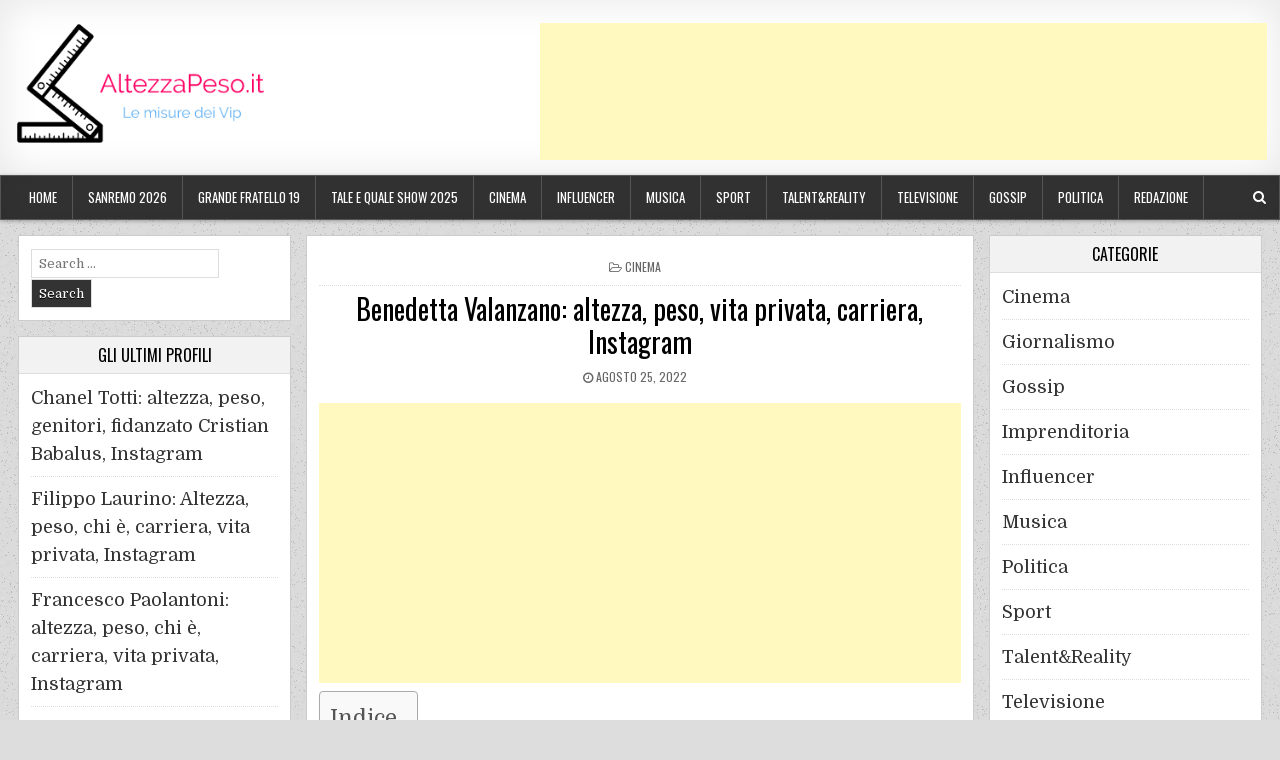

--- FILE ---
content_type: text/html; charset=UTF-8
request_url: https://altezzapeso.it/benedetta-valanzano/
body_size: 14668
content:
<!DOCTYPE html>
<html lang="it-IT">
<head>
<meta name="p:domain_verify" content="72318b9ebc02bd1beeb5de446cca2804"/>
<meta charset="UTF-8">
<meta name="viewport" content="width=device-width, initial-scale=1">
<link rel="profile" href="http://gmpg.org/xfn/11">
<link rel="pingback" href="https://altezzapeso.it/xmlrpc.php">
<meta name='robots' content='index, follow, max-image-preview:large, max-snippet:-1, max-video-preview:-1' />

	<!-- This site is optimized with the Yoast SEO plugin v26.7 - https://yoast.com/wordpress/plugins/seo/ -->
	<title>Benedetta Valanzano: altezza, peso, vita privata, carriera, Instagram</title>
	<meta name="description" content="Leggi la scheda aggiornata su Benedetta Valanzano: altezza, peso, vita privata, carriera, Instagram ." />
	<link rel="canonical" href="https://altezzapeso.it/benedetta-valanzano/" />
	<meta property="og:locale" content="it_IT" />
	<meta property="og:type" content="article" />
	<meta property="og:title" content="Benedetta Valanzano: altezza, peso, vita privata, carriera, Instagram" />
	<meta property="og:description" content="Leggi la scheda aggiornata su Benedetta Valanzano: altezza, peso, vita privata, carriera, Instagram ." />
	<meta property="og:url" content="https://altezzapeso.it/benedetta-valanzano/" />
	<meta property="og:site_name" content="AltezzaPeso.it" />
	<meta property="article:published_time" content="2022-08-25T08:11:38+00:00" />
	<meta property="article:modified_time" content="2023-11-17T08:58:51+00:00" />
	<meta property="og:image" content="https://bodysize.org/wp-content/uploads/2017/04/benedetta-valanzano-265x400.jpg" />
	<meta name="author" content="Federica Malatesta" />
	<meta name="twitter:card" content="summary_large_image" />
	<meta name="twitter:image" content="https://bodysize.org/wp-content/uploads/2017/04/benedetta-valanzano-265x400.jpg" />
	<meta name="twitter:label1" content="Scritto da" />
	<meta name="twitter:data1" content="Federica Malatesta" />
	<meta name="twitter:label2" content="Tempo di lettura stimato" />
	<meta name="twitter:data2" content="1 minuto" />
	<!-- / Yoast SEO plugin. -->


<link rel='dns-prefetch' href='//www.googletagmanager.com' />
<link rel='dns-prefetch' href='//fonts.googleapis.com' />
<link rel="alternate" title="oEmbed (JSON)" type="application/json+oembed" href="https://altezzapeso.it/wp-json/oembed/1.0/embed?url=https%3A%2F%2Faltezzapeso.it%2Fbenedetta-valanzano%2F" />
<link rel="alternate" title="oEmbed (XML)" type="text/xml+oembed" href="https://altezzapeso.it/wp-json/oembed/1.0/embed?url=https%3A%2F%2Faltezzapeso.it%2Fbenedetta-valanzano%2F&#038;format=xml" />
<script id="ezoic-wp-plugin-cmp" src="https://cmp.gatekeeperconsent.com/min.js" data-cfasync="false"></script>
<script id="ezoic-wp-plugin-gatekeeper" src="https://the.gatekeeperconsent.com/cmp.min.js" data-cfasync="false"></script>
<style id='wp-img-auto-sizes-contain-inline-css' type='text/css'>
img:is([sizes=auto i],[sizes^="auto," i]){contain-intrinsic-size:3000px 1500px}
/*# sourceURL=wp-img-auto-sizes-contain-inline-css */
</style>
<link rel='stylesheet' id='sbi_styles-css' href='https://altezzapeso.it/wp-content/plugins/instagram-feed/css/sbi-styles.min.css?ver=6.10.0' type='text/css' media='all' />
<style id='wp-emoji-styles-inline-css' type='text/css'>

	img.wp-smiley, img.emoji {
		display: inline !important;
		border: none !important;
		box-shadow: none !important;
		height: 1em !important;
		width: 1em !important;
		margin: 0 0.07em !important;
		vertical-align: -0.1em !important;
		background: none !important;
		padding: 0 !important;
	}
/*# sourceURL=wp-emoji-styles-inline-css */
</style>
<style id='wp-block-library-inline-css' type='text/css'>
:root{--wp-block-synced-color:#7a00df;--wp-block-synced-color--rgb:122,0,223;--wp-bound-block-color:var(--wp-block-synced-color);--wp-editor-canvas-background:#ddd;--wp-admin-theme-color:#007cba;--wp-admin-theme-color--rgb:0,124,186;--wp-admin-theme-color-darker-10:#006ba1;--wp-admin-theme-color-darker-10--rgb:0,107,160.5;--wp-admin-theme-color-darker-20:#005a87;--wp-admin-theme-color-darker-20--rgb:0,90,135;--wp-admin-border-width-focus:2px}@media (min-resolution:192dpi){:root{--wp-admin-border-width-focus:1.5px}}.wp-element-button{cursor:pointer}:root .has-very-light-gray-background-color{background-color:#eee}:root .has-very-dark-gray-background-color{background-color:#313131}:root .has-very-light-gray-color{color:#eee}:root .has-very-dark-gray-color{color:#313131}:root .has-vivid-green-cyan-to-vivid-cyan-blue-gradient-background{background:linear-gradient(135deg,#00d084,#0693e3)}:root .has-purple-crush-gradient-background{background:linear-gradient(135deg,#34e2e4,#4721fb 50%,#ab1dfe)}:root .has-hazy-dawn-gradient-background{background:linear-gradient(135deg,#faaca8,#dad0ec)}:root .has-subdued-olive-gradient-background{background:linear-gradient(135deg,#fafae1,#67a671)}:root .has-atomic-cream-gradient-background{background:linear-gradient(135deg,#fdd79a,#004a59)}:root .has-nightshade-gradient-background{background:linear-gradient(135deg,#330968,#31cdcf)}:root .has-midnight-gradient-background{background:linear-gradient(135deg,#020381,#2874fc)}:root{--wp--preset--font-size--normal:16px;--wp--preset--font-size--huge:42px}.has-regular-font-size{font-size:1em}.has-larger-font-size{font-size:2.625em}.has-normal-font-size{font-size:var(--wp--preset--font-size--normal)}.has-huge-font-size{font-size:var(--wp--preset--font-size--huge)}.has-text-align-center{text-align:center}.has-text-align-left{text-align:left}.has-text-align-right{text-align:right}.has-fit-text{white-space:nowrap!important}#end-resizable-editor-section{display:none}.aligncenter{clear:both}.items-justified-left{justify-content:flex-start}.items-justified-center{justify-content:center}.items-justified-right{justify-content:flex-end}.items-justified-space-between{justify-content:space-between}.screen-reader-text{border:0;clip-path:inset(50%);height:1px;margin:-1px;overflow:hidden;padding:0;position:absolute;width:1px;word-wrap:normal!important}.screen-reader-text:focus{background-color:#ddd;clip-path:none;color:#444;display:block;font-size:1em;height:auto;left:5px;line-height:normal;padding:15px 23px 14px;text-decoration:none;top:5px;width:auto;z-index:100000}html :where(.has-border-color){border-style:solid}html :where([style*=border-top-color]){border-top-style:solid}html :where([style*=border-right-color]){border-right-style:solid}html :where([style*=border-bottom-color]){border-bottom-style:solid}html :where([style*=border-left-color]){border-left-style:solid}html :where([style*=border-width]){border-style:solid}html :where([style*=border-top-width]){border-top-style:solid}html :where([style*=border-right-width]){border-right-style:solid}html :where([style*=border-bottom-width]){border-bottom-style:solid}html :where([style*=border-left-width]){border-left-style:solid}html :where(img[class*=wp-image-]){height:auto;max-width:100%}:where(figure){margin:0 0 1em}html :where(.is-position-sticky){--wp-admin--admin-bar--position-offset:var(--wp-admin--admin-bar--height,0px)}@media screen and (max-width:600px){html :where(.is-position-sticky){--wp-admin--admin-bar--position-offset:0px}}

/*# sourceURL=wp-block-library-inline-css */
</style><style id='global-styles-inline-css' type='text/css'>
:root{--wp--preset--aspect-ratio--square: 1;--wp--preset--aspect-ratio--4-3: 4/3;--wp--preset--aspect-ratio--3-4: 3/4;--wp--preset--aspect-ratio--3-2: 3/2;--wp--preset--aspect-ratio--2-3: 2/3;--wp--preset--aspect-ratio--16-9: 16/9;--wp--preset--aspect-ratio--9-16: 9/16;--wp--preset--color--black: #000000;--wp--preset--color--cyan-bluish-gray: #abb8c3;--wp--preset--color--white: #ffffff;--wp--preset--color--pale-pink: #f78da7;--wp--preset--color--vivid-red: #cf2e2e;--wp--preset--color--luminous-vivid-orange: #ff6900;--wp--preset--color--luminous-vivid-amber: #fcb900;--wp--preset--color--light-green-cyan: #7bdcb5;--wp--preset--color--vivid-green-cyan: #00d084;--wp--preset--color--pale-cyan-blue: #8ed1fc;--wp--preset--color--vivid-cyan-blue: #0693e3;--wp--preset--color--vivid-purple: #9b51e0;--wp--preset--gradient--vivid-cyan-blue-to-vivid-purple: linear-gradient(135deg,rgb(6,147,227) 0%,rgb(155,81,224) 100%);--wp--preset--gradient--light-green-cyan-to-vivid-green-cyan: linear-gradient(135deg,rgb(122,220,180) 0%,rgb(0,208,130) 100%);--wp--preset--gradient--luminous-vivid-amber-to-luminous-vivid-orange: linear-gradient(135deg,rgb(252,185,0) 0%,rgb(255,105,0) 100%);--wp--preset--gradient--luminous-vivid-orange-to-vivid-red: linear-gradient(135deg,rgb(255,105,0) 0%,rgb(207,46,46) 100%);--wp--preset--gradient--very-light-gray-to-cyan-bluish-gray: linear-gradient(135deg,rgb(238,238,238) 0%,rgb(169,184,195) 100%);--wp--preset--gradient--cool-to-warm-spectrum: linear-gradient(135deg,rgb(74,234,220) 0%,rgb(151,120,209) 20%,rgb(207,42,186) 40%,rgb(238,44,130) 60%,rgb(251,105,98) 80%,rgb(254,248,76) 100%);--wp--preset--gradient--blush-light-purple: linear-gradient(135deg,rgb(255,206,236) 0%,rgb(152,150,240) 100%);--wp--preset--gradient--blush-bordeaux: linear-gradient(135deg,rgb(254,205,165) 0%,rgb(254,45,45) 50%,rgb(107,0,62) 100%);--wp--preset--gradient--luminous-dusk: linear-gradient(135deg,rgb(255,203,112) 0%,rgb(199,81,192) 50%,rgb(65,88,208) 100%);--wp--preset--gradient--pale-ocean: linear-gradient(135deg,rgb(255,245,203) 0%,rgb(182,227,212) 50%,rgb(51,167,181) 100%);--wp--preset--gradient--electric-grass: linear-gradient(135deg,rgb(202,248,128) 0%,rgb(113,206,126) 100%);--wp--preset--gradient--midnight: linear-gradient(135deg,rgb(2,3,129) 0%,rgb(40,116,252) 100%);--wp--preset--font-size--small: 13px;--wp--preset--font-size--medium: 20px;--wp--preset--font-size--large: 36px;--wp--preset--font-size--x-large: 42px;--wp--preset--spacing--20: 0.44rem;--wp--preset--spacing--30: 0.67rem;--wp--preset--spacing--40: 1rem;--wp--preset--spacing--50: 1.5rem;--wp--preset--spacing--60: 2.25rem;--wp--preset--spacing--70: 3.38rem;--wp--preset--spacing--80: 5.06rem;--wp--preset--shadow--natural: 6px 6px 9px rgba(0, 0, 0, 0.2);--wp--preset--shadow--deep: 12px 12px 50px rgba(0, 0, 0, 0.4);--wp--preset--shadow--sharp: 6px 6px 0px rgba(0, 0, 0, 0.2);--wp--preset--shadow--outlined: 6px 6px 0px -3px rgb(255, 255, 255), 6px 6px rgb(0, 0, 0);--wp--preset--shadow--crisp: 6px 6px 0px rgb(0, 0, 0);}:where(.is-layout-flex){gap: 0.5em;}:where(.is-layout-grid){gap: 0.5em;}body .is-layout-flex{display: flex;}.is-layout-flex{flex-wrap: wrap;align-items: center;}.is-layout-flex > :is(*, div){margin: 0;}body .is-layout-grid{display: grid;}.is-layout-grid > :is(*, div){margin: 0;}:where(.wp-block-columns.is-layout-flex){gap: 2em;}:where(.wp-block-columns.is-layout-grid){gap: 2em;}:where(.wp-block-post-template.is-layout-flex){gap: 1.25em;}:where(.wp-block-post-template.is-layout-grid){gap: 1.25em;}.has-black-color{color: var(--wp--preset--color--black) !important;}.has-cyan-bluish-gray-color{color: var(--wp--preset--color--cyan-bluish-gray) !important;}.has-white-color{color: var(--wp--preset--color--white) !important;}.has-pale-pink-color{color: var(--wp--preset--color--pale-pink) !important;}.has-vivid-red-color{color: var(--wp--preset--color--vivid-red) !important;}.has-luminous-vivid-orange-color{color: var(--wp--preset--color--luminous-vivid-orange) !important;}.has-luminous-vivid-amber-color{color: var(--wp--preset--color--luminous-vivid-amber) !important;}.has-light-green-cyan-color{color: var(--wp--preset--color--light-green-cyan) !important;}.has-vivid-green-cyan-color{color: var(--wp--preset--color--vivid-green-cyan) !important;}.has-pale-cyan-blue-color{color: var(--wp--preset--color--pale-cyan-blue) !important;}.has-vivid-cyan-blue-color{color: var(--wp--preset--color--vivid-cyan-blue) !important;}.has-vivid-purple-color{color: var(--wp--preset--color--vivid-purple) !important;}.has-black-background-color{background-color: var(--wp--preset--color--black) !important;}.has-cyan-bluish-gray-background-color{background-color: var(--wp--preset--color--cyan-bluish-gray) !important;}.has-white-background-color{background-color: var(--wp--preset--color--white) !important;}.has-pale-pink-background-color{background-color: var(--wp--preset--color--pale-pink) !important;}.has-vivid-red-background-color{background-color: var(--wp--preset--color--vivid-red) !important;}.has-luminous-vivid-orange-background-color{background-color: var(--wp--preset--color--luminous-vivid-orange) !important;}.has-luminous-vivid-amber-background-color{background-color: var(--wp--preset--color--luminous-vivid-amber) !important;}.has-light-green-cyan-background-color{background-color: var(--wp--preset--color--light-green-cyan) !important;}.has-vivid-green-cyan-background-color{background-color: var(--wp--preset--color--vivid-green-cyan) !important;}.has-pale-cyan-blue-background-color{background-color: var(--wp--preset--color--pale-cyan-blue) !important;}.has-vivid-cyan-blue-background-color{background-color: var(--wp--preset--color--vivid-cyan-blue) !important;}.has-vivid-purple-background-color{background-color: var(--wp--preset--color--vivid-purple) !important;}.has-black-border-color{border-color: var(--wp--preset--color--black) !important;}.has-cyan-bluish-gray-border-color{border-color: var(--wp--preset--color--cyan-bluish-gray) !important;}.has-white-border-color{border-color: var(--wp--preset--color--white) !important;}.has-pale-pink-border-color{border-color: var(--wp--preset--color--pale-pink) !important;}.has-vivid-red-border-color{border-color: var(--wp--preset--color--vivid-red) !important;}.has-luminous-vivid-orange-border-color{border-color: var(--wp--preset--color--luminous-vivid-orange) !important;}.has-luminous-vivid-amber-border-color{border-color: var(--wp--preset--color--luminous-vivid-amber) !important;}.has-light-green-cyan-border-color{border-color: var(--wp--preset--color--light-green-cyan) !important;}.has-vivid-green-cyan-border-color{border-color: var(--wp--preset--color--vivid-green-cyan) !important;}.has-pale-cyan-blue-border-color{border-color: var(--wp--preset--color--pale-cyan-blue) !important;}.has-vivid-cyan-blue-border-color{border-color: var(--wp--preset--color--vivid-cyan-blue) !important;}.has-vivid-purple-border-color{border-color: var(--wp--preset--color--vivid-purple) !important;}.has-vivid-cyan-blue-to-vivid-purple-gradient-background{background: var(--wp--preset--gradient--vivid-cyan-blue-to-vivid-purple) !important;}.has-light-green-cyan-to-vivid-green-cyan-gradient-background{background: var(--wp--preset--gradient--light-green-cyan-to-vivid-green-cyan) !important;}.has-luminous-vivid-amber-to-luminous-vivid-orange-gradient-background{background: var(--wp--preset--gradient--luminous-vivid-amber-to-luminous-vivid-orange) !important;}.has-luminous-vivid-orange-to-vivid-red-gradient-background{background: var(--wp--preset--gradient--luminous-vivid-orange-to-vivid-red) !important;}.has-very-light-gray-to-cyan-bluish-gray-gradient-background{background: var(--wp--preset--gradient--very-light-gray-to-cyan-bluish-gray) !important;}.has-cool-to-warm-spectrum-gradient-background{background: var(--wp--preset--gradient--cool-to-warm-spectrum) !important;}.has-blush-light-purple-gradient-background{background: var(--wp--preset--gradient--blush-light-purple) !important;}.has-blush-bordeaux-gradient-background{background: var(--wp--preset--gradient--blush-bordeaux) !important;}.has-luminous-dusk-gradient-background{background: var(--wp--preset--gradient--luminous-dusk) !important;}.has-pale-ocean-gradient-background{background: var(--wp--preset--gradient--pale-ocean) !important;}.has-electric-grass-gradient-background{background: var(--wp--preset--gradient--electric-grass) !important;}.has-midnight-gradient-background{background: var(--wp--preset--gradient--midnight) !important;}.has-small-font-size{font-size: var(--wp--preset--font-size--small) !important;}.has-medium-font-size{font-size: var(--wp--preset--font-size--medium) !important;}.has-large-font-size{font-size: var(--wp--preset--font-size--large) !important;}.has-x-large-font-size{font-size: var(--wp--preset--font-size--x-large) !important;}
/*# sourceURL=global-styles-inline-css */
</style>

<style id='classic-theme-styles-inline-css' type='text/css'>
/*! This file is auto-generated */
.wp-block-button__link{color:#fff;background-color:#32373c;border-radius:9999px;box-shadow:none;text-decoration:none;padding:calc(.667em + 2px) calc(1.333em + 2px);font-size:1.125em}.wp-block-file__button{background:#32373c;color:#fff;text-decoration:none}
/*# sourceURL=/wp-includes/css/classic-themes.min.css */
</style>
<link rel='stylesheet' id='ez-toc-css' href='https://altezzapeso.it/wp-content/plugins/easy-table-of-contents/assets/css/screen.min.css?ver=2.0.80' type='text/css' media='all' />
<style id='ez-toc-inline-css' type='text/css'>
div#ez-toc-container .ez-toc-title {font-size: 120%;}div#ez-toc-container .ez-toc-title {font-weight: 500;}div#ez-toc-container ul li , div#ez-toc-container ul li a {font-size: 95%;}div#ez-toc-container ul li , div#ez-toc-container ul li a {font-weight: 500;}div#ez-toc-container nav ul ul li {font-size: 90%;}.ez-toc-box-title {font-weight: bold; margin-bottom: 10px; text-align: center; text-transform: uppercase; letter-spacing: 1px; color: #666; padding-bottom: 5px;position:absolute;top:-4%;left:5%;background-color: inherit;transition: top 0.3s ease;}.ez-toc-box-title.toc-closed {top:-25%;}
.ez-toc-container-direction {direction: ltr;}.ez-toc-counter ul{counter-reset: item ;}.ez-toc-counter nav ul li a::before {content: counters(item, '.', decimal) '. ';display: inline-block;counter-increment: item;flex-grow: 0;flex-shrink: 0;margin-right: .2em; float: left; }.ez-toc-widget-direction {direction: ltr;}.ez-toc-widget-container ul{counter-reset: item ;}.ez-toc-widget-container nav ul li a::before {content: counters(item, '.', decimal) '. ';display: inline-block;counter-increment: item;flex-grow: 0;flex-shrink: 0;margin-right: .2em; float: left; }
/*# sourceURL=ez-toc-inline-css */
</style>
<link rel='stylesheet' id='tidymag-maincss-css' href='https://altezzapeso.it/wp-content/themes/tidymag-pro/style.css' type='text/css' media='all' />
<link rel='stylesheet' id='font-awesome-css' href='https://altezzapeso.it/wp-content/themes/tidymag-pro/assets/css/font-awesome.min.css' type='text/css' media='all' />
<link rel='stylesheet' id='tidymag-webfont-css' href='//fonts.googleapis.com/css?family=Playfair+Display:400,400i,700,700i|Domine:400,700|Oswald:400,700|Poppins:400,700' type='text/css' media='all' />
<script type="text/javascript" src="https://altezzapeso.it/wp-includes/js/jquery/jquery.min.js?ver=3.7.1" id="jquery-core-js"></script>
<script type="text/javascript" src="https://altezzapeso.it/wp-includes/js/jquery/jquery-migrate.min.js?ver=3.4.1" id="jquery-migrate-js"></script>

<!-- Snippet del tag Google (gtag.js) aggiunto da Site Kit -->
<!-- Snippet Google Analytics aggiunto da Site Kit -->
<script type="text/javascript" src="https://www.googletagmanager.com/gtag/js?id=G-9S8CL5FQ1Q" id="google_gtagjs-js" async></script>
<script type="text/javascript" id="google_gtagjs-js-after">
/* <![CDATA[ */
window.dataLayer = window.dataLayer || [];function gtag(){dataLayer.push(arguments);}
gtag("set","linker",{"domains":["altezzapeso.it"]});
gtag("js", new Date());
gtag("set", "developer_id.dZTNiMT", true);
gtag("config", "G-9S8CL5FQ1Q");
//# sourceURL=google_gtagjs-js-after
/* ]]> */
</script>
<link rel="https://api.w.org/" href="https://altezzapeso.it/wp-json/" /><link rel="alternate" title="JSON" type="application/json" href="https://altezzapeso.it/wp-json/wp/v2/posts/8440" /><script id="ezoic-wp-plugin-js" async src="//www.ezojs.com/ezoic/sa.min.js"></script>
<script data-ezoic="1">window.ezstandalone = window.ezstandalone || {};ezstandalone.cmd = ezstandalone.cmd || [];</script>
<meta name="generator" content="Site Kit by Google 1.168.0" />    <style type="text/css">
    body{font-family:;font-size:18px;font-weight:;font-style:;line-height:;}

    h1{font-size:;font-weight:;font-style:;}
    h2{font-size:;font-weight:;font-style:;}
    h3{font-size:;font-weight:;font-style:;}
    h4{font-size:;font-weight:;font-style:;}
    h5{font-size:;font-weight:;font-style:;}
    h6{font-size:;font-weight:;font-style:;}
    h1,h2,h3,h4,h5,h6{font-family:;line-height:;}

    .tidymag-site-title{font-family:;font-size:;font-weight:;font-style:;line-height: !important;}
    .tidymag-site-description{font-family:;font-size:;font-weight:;font-style:;line-height: !important;}

    .tidymag-nav-menu a{font-family:;font-size:;font-weight:;font-style:;}

    .entry-title{font-family:;font-size:;font-weight:;font-style:;line-height:;}

    .tidymag-posts .tidymag-posts-heading,.tidymag-sidebar-content .tidymag-widget-title,.tidymag-featured-posts-area .widget .tidymag-widget-title{font-family:;font-size:;font-weight:;font-style:;line-height:;}

    #tidymag-footer-widgets .tidymag-widget-title{font-family:;font-size:;font-weight:;font-style:;line-height:;}

    .tidymag-popular-post .tidymag-popular-post-title,.tidymag-recent-post .tidymag-recent-post-title,.tidymag-random-post .tidymag-random-post-title,.tidymag-carousel-title{font-family:;font-size:;font-weight:;font-style:;line-height:;}

    .tidymag-featured-post-title,.tidymag-full-post-title,.tidymag-standard-post-title,.tidymag-list-post-title,.tidymag-grid-post-title,.tidymag-cgrid-post-title{font-family:;font-size:;font-weight:;font-style:;line-height:;}

    .tidymag-featured-post-categories a,.tidymag-full-post-categories a,.tidymag-standard-post-categories a,.tidymag-cstandard-post-categories a,.tidymag-list-post-categories a,.tidymag-grid-post-categories a,.tidymag-cgrid-post-categories a{font-family:;font-size:;font-weight:;font-style:;}

    .tidymag-entry-meta-single,.tidymag-featured-post-footer,.tidymag-full-post-footer,.tidymag-standard-post-footer,.tidymag-list-post-footer,.tidymag-grid-post-footer,.tidymag-cgrid-post-footer,.tidymag-popular-entry-meta,.tidymag-recent-entry-meta,.tidymag-random-entry-meta{font-family:;font-size:;font-weight:;font-style:;}

    .tidymag-standard-post-read-more,.tidymag-cstandard-post-read-more,.tidymag-list-post-read-more,.tidymag-grid-post-read-more,.tidymag-cgrid-post-read-more{font-family:;font-size:;font-weight:;font-style:;}
    </style>
        <style type="text/css">
                
                                    
        

    
    
    
    
        
                
        
        
                
            
                
                
        
                                
                                </style>
    
<!-- Meta tag Google AdSense aggiunti da Site Kit -->
<meta name="google-adsense-platform-account" content="ca-host-pub-2644536267352236">
<meta name="google-adsense-platform-domain" content="sitekit.withgoogle.com">
<!-- Fine dei meta tag Google AdSense aggiunti da Site Kit -->

<!-- Schema & Structured Data For WP v1.54 - -->
<script type="application/ld+json" class="saswp-schema-markup-output">
[{"@context":"https:\/\/schema.org\/","@type":"NewsArticle","@id":"https:\/\/altezzapeso.it\/benedetta-valanzano\/#newsarticle","url":"https:\/\/altezzapeso.it\/benedetta-valanzano\/","headline":"Benedetta Valanzano: altezza, peso, vita privata, carriera, Instagram","mainEntityOfPage":"https:\/\/altezzapeso.it\/benedetta-valanzano\/","datePublished":"2022-08-25T08:11:38+00:00","dateModified":"2023-11-17T08:58:51+00:00","description":"Chi \u00e8 Benedetta Valanzano? Benedetta Valanzano \u00e8 Attrice di nazionalit\u00e0 italiana. Quant'\u00e8 alto Benedetta Valanzano? Quanto pesa? Benedetta Valanzano \u00e8 alto 171 cm e pesa","articleSection":"Cinema","articleBody":"Chi \u00e8 Benedetta Valanzano?  Benedetta Valanzano \u00e8 Attrice di nazionalit\u00e0 italiana.  Quant'\u00e8 alto Benedetta Valanzano? Quanto pesa?  Benedetta Valanzano \u00e8 alto 171 cm e pesa circa 57 kg.  Benedetta Valanzano - La Scheda     \tVero Nome: Benedetta Valanzano   \tData di Nascita: 5 maggio 19851985-05-05   \tEt\u00e0:    \tLuogo di Nascita: Italia   \tSegno Zodiacale: Toro   \tAltezza: 171 cm   \tPeso: 57 kg   \tSocial:   \tFamiglia:    \tRelazioni:    \tPartner lavorativi:     Benedetta Valanzano Vita Privata &amp; Carriera  Diplomata all'Istituto d'Arte nel 2003, si \u00e8 formata professionalmente studiando per quattro anni recitazione presso la Scuola Teatrale Compagnia \"La Mansarda\" di Caserta. Inoltre ha studiato preparazione canora per un anno. Nel 2000 a Vico Equense \u00e8 prima classificata nel concorso di bellezza \"La Bella del Golfo\", organizzato da Elio Forgione. Nel 2001 debutta in teatro con I delitti esemplari di Max Aub, regia di Roberta Sandias, a cui fanno seguito, l'anno successivo, Lisistrata di Aristofane e Canto di Natale di Charles Dickens, regia di Maurizio Azzurro.    Seguiranno nel 2003 Delitto a Villa Rongue, regia di Maurizio Azzurro, e Visita di condoglianze, regia di Roberto Solofria, due atti unici di Achille Campanile, e nel 2004 Le allegre comari di Windsor di William Shakespeare. Successivamente lavora nel cinema. Nel 2005 appare nelle sale cinematografiche in Non aver paura, regia di Angelo Longoni. Nello stesso anno debutta come protagonista nel film Vita Smeralda, scritto e diretto da Jerry Cal\u00e0.  Benedetta Valanzano - Instagram  &nbsp;","keywords":"","name":"Benedetta Valanzano: altezza, peso, vita privata, carriera, Instagram","thumbnailUrl":"","wordCount":"226","timeRequired":"PT60S","mainEntity":{"@type":"WebPage","@id":"https:\/\/altezzapeso.it\/benedetta-valanzano\/"},"author":{"@type":"Person","name":"Federica Malatesta","url":"https:\/\/altezzapeso.it\/author\/federica-malatesta\/","sameAs":[],"image":{"@type":"ImageObject","url":"https:\/\/secure.gravatar.com\/avatar\/c9f957d923862d61509a61b6370123d4994c92c7018565d4c60065c0f212eda2?s=96&d=mm&r=g","height":96,"width":96}},"editor":{"@type":"Person","name":"Federica Malatesta","url":"https:\/\/altezzapeso.it\/author\/federica-malatesta\/","sameAs":[],"image":{"@type":"ImageObject","url":"https:\/\/secure.gravatar.com\/avatar\/c9f957d923862d61509a61b6370123d4994c92c7018565d4c60065c0f212eda2?s=96&d=mm&r=g","height":96,"width":96}},"publisher":{"@type":"Organization","name":"AltezzaPeso.it","url":"https:\/\/altezzapeso.it","logo":{"@type":"ImageObject","url":"https:\/\/altezzapeso.it\/wp-content\/uploads\/2020\/11\/cropped-AltezzaPeso-logo-3.png","width":301,"height":149}}}]
</script>

<style type="text/css" id="custom-background-css">
body.custom-background { background-image: url("https://altezzapeso.it/wp-content/themes/tidymag-pro/assets/images/background.png"); background-position: left top; background-size: auto; background-repeat: repeat; background-attachment: fixed; }
</style>
	<link rel="icon" href="https://altezzapeso.it/wp-content/uploads/2020/11/cropped-AltezzaPeso-logo-1-32x32.png" sizes="32x32" />
<link rel="icon" href="https://altezzapeso.it/wp-content/uploads/2020/11/cropped-AltezzaPeso-logo-1-192x192.png" sizes="192x192" />
<link rel="apple-touch-icon" href="https://altezzapeso.it/wp-content/uploads/2020/11/cropped-AltezzaPeso-logo-1-180x180.png" />
<meta name="msapplication-TileImage" content="https://altezzapeso.it/wp-content/uploads/2020/11/cropped-AltezzaPeso-logo-1-270x270.png" />

<!-- FIFU:jsonld:begin -->
<script type="application/ld+json">{"@context":"https://schema.org","@graph":[{"@type":"ImageObject","@id":"https://bodysize.org/wp-content/uploads/2017/04/benedetta-valanzano-265x400.jpg","url":"https://bodysize.org/wp-content/uploads/2017/04/benedetta-valanzano-265x400.jpg","contentUrl":"https://bodysize.org/wp-content/uploads/2017/04/benedetta-valanzano-265x400.jpg","mainEntityOfPage":"https://altezzapeso.it/benedetta-valanzano/"}]}</script>
<!-- FIFU:jsonld:end -->

<link rel="preload" as="image" href="https://staticfanpage.akamaized.net/wp-content/uploads/sites/25/2022/11/servillo-intervista-fanpage.jpg"></head>


<body class="wp-singular post-template-default single single-post postid-8440 single-format-standard custom-background wp-custom-logo wp-theme-tidymag-pro tidymag-group-blog tidymag-sticky-sidebars" id="tidymag-site-body"  >
<div class='tidymag-wrapper'>

<div class='tidymag-header-outer-container'>
<div class='tidymag-container'>
<div class="tidymag-header-container" id="tidymag-header"   role="banner">
<div class="clearfix" id="tidymag-head-content">


<div class="tidymag-header-inside clearfix">
<div id="tidymag-logo">
    <div class="site-branding">
    <a href="https://altezzapeso.it/" rel="home" class="tidymag-logo-image-link">
        <img src="https://altezzapeso.it/wp-content/uploads/2020/11/cropped-AltezzaPeso-logo-3.png" width="256" height="256" alt="" class="tidymag-logo-image"/>
    </a>
    </div>
</div><!--/#tidymag-logo -->

<div id="tidymag-header-banner">
<div id="ai_widget-3" class="tidymag-header-widget widget block-widget ai-sticky-widget"><div class='code-block code-block-1' style='margin: 8px 0; clear: both;'>
<script async src="https://pagead2.googlesyndication.com/pagead/js/adsbygoogle.js"></script>
<ins class="adsbygoogle"
     style="display:block; text-align:center;"
     data-ad-layout="in-article"
     data-ad-format="fluid"
     data-ad-client="ca-pub-5995822457705215"
     data-ad-slot="4057563267"></ins>
<script>
     (adsbygoogle = window.adsbygoogle || []).push({});
</script></div>
</div></div><!--/#tidymag-header-banner -->
</div>

</div><!--/#tidymag-head-content -->
</div><!--/#tidymag-header -->
</div>
</div>


<div class='tidymag-menu-outer-container'>
<div class='tidymag-container'>
<nav class="tidymag-nav-primary" id="tidymag-primary-navigation"   role="navigation">
<div class="menu-menu-principale-container"><ul id="menu-primary-navigation" class="menu tidymag-nav-menu menu-primary"><li id="menu-item-1201" class="menu-item menu-item-type-custom menu-item-object-custom menu-item-home menu-item-1201"><a href="https://altezzapeso.it/">Home</a></li>
<li id="menu-item-16644" class="menu-item menu-item-type-taxonomy menu-item-object-post_tag menu-item-16644"><a href="https://altezzapeso.it/tag/sanremo/">Sanremo 2026</a></li>
<li id="menu-item-16382" class="menu-item menu-item-type-taxonomy menu-item-object-post_tag menu-item-16382"><a href="https://altezzapeso.it/tag/grande-fratello/">Grande Fratello 19</a></li>
<li id="menu-item-16170" class="menu-item menu-item-type-taxonomy menu-item-object-post_tag menu-item-16170"><a href="https://altezzapeso.it/tag/tale-quale-show/">Tale e Quale Show 2025</a></li>
<li id="menu-item-1203" class="menu-item menu-item-type-taxonomy menu-item-object-category current-post-ancestor current-menu-parent current-post-parent menu-item-1203"><a href="https://altezzapeso.it/cinema/">Cinema</a></li>
<li id="menu-item-1206" class="menu-item menu-item-type-taxonomy menu-item-object-category menu-item-1206"><a href="https://altezzapeso.it/influencer/">Influencer</a></li>
<li id="menu-item-1207" class="menu-item menu-item-type-taxonomy menu-item-object-category menu-item-1207"><a href="https://altezzapeso.it/musica/">Musica</a></li>
<li id="menu-item-1208" class="menu-item menu-item-type-taxonomy menu-item-object-category menu-item-1208"><a href="https://altezzapeso.it/sport/">Sport</a></li>
<li id="menu-item-1209" class="menu-item menu-item-type-taxonomy menu-item-object-category menu-item-1209"><a href="https://altezzapeso.it/talent-reality/">Talent&amp;Reality</a></li>
<li id="menu-item-1204" class="menu-item menu-item-type-taxonomy menu-item-object-category menu-item-1204"><a href="https://altezzapeso.it/televisione/">Televisione</a></li>
<li id="menu-item-6481" class="menu-item menu-item-type-taxonomy menu-item-object-category menu-item-6481"><a href="https://altezzapeso.it/gossip/">Gossip</a></li>
<li id="menu-item-4803" class="menu-item menu-item-type-taxonomy menu-item-object-category menu-item-4803"><a href="https://altezzapeso.it/politica/">Politica</a></li>
<li id="menu-item-1202" class="menu-item menu-item-type-post_type menu-item-object-page menu-item-1202"><a href="https://altezzapeso.it/redazione/">Redazione</a></li>
</ul></div></nav>

<div class='tidymag-top-social-icons'>
                                                                                                                            <a href="#" title="Cerca" class="tidymag-social-search-icon"><i class="fa fa-search"></i></a>
</div>

<div class='tidymag-social-search-box'>

<form role="search" method="get" class="tidymag-search-form" action="https://altezzapeso.it/">
<label>
    <span class="screen-reader-text">Search for:</span>
    <input type="search" class="tidymag-search-field" placeholder="Search &hellip;" value="" name="s" />
</label>
<input type="submit" class="tidymag-search-submit" value="Search" />
</form></div>

</div>
</div>
<div class='tidymag-content-outer-container'>
<div class='tidymag-container'>
<div id='tidymag-content-wrapper'>

<div id='tidymag-content-inner-wrapper'>

<div class='tidymag-main-wrapper' id='tidymag-main-wrapper'   role='main'>
<div class='theiaStickySidebar'>
<div class='tidymag-main-wrapper-inside clearfix'>

<div class="tidymag-featured-posts-area clearfix">
</div>

<div class="tidymag-featured-posts-area clearfix">
</div>

<div class="tidymag-featured-posts-area clearfix">
</div>

<div class="tidymag-posts-wrapper" id="tidymag-posts-wrapper">


    
<article id="post-8440" class="tidymag-post-singular tidymag-box post-8440 post type-post status-publish format-standard hentry category-cinema wpcat-1-id">

    <header class="entry-header">
        <div class="tidymag-entry-meta-single tidymag-entry-meta-single-top"><span class="tidymag-entry-meta-single-cats"><i class="fa fa-folder-open-o"></i>&nbsp;<span class="screen-reader-text">Pubblicato in </span><a href="https://altezzapeso.it/cinema/" rel="category tag">Cinema</a></span></div>
        <h1 class="post-title entry-title"><a href="https://altezzapeso.it/benedetta-valanzano/" rel="bookmark">Benedetta Valanzano: altezza, peso, vita privata, carriera, Instagram</a></h1>
                <div class="tidymag-entry-meta-single">
        <span class="tidymag-entry-meta-single-date"><i class="fa fa-clock-o"></i>&nbsp;Agosto 25, 2022</span>            </div>
        </header><!-- .entry-header -->

    <div class="entry-content clearfix">
            <div class='code-block code-block-1' style='margin: 8px 0; clear: both;'>
<script async src="https://pagead2.googlesyndication.com/pagead/js/adsbygoogle.js"></script>
<ins class="adsbygoogle"
     style="display:block; text-align:center;"
     data-ad-layout="in-article"
     data-ad-format="fluid"
     data-ad-client="ca-pub-5995822457705215"
     data-ad-slot="4057563267"></ins>
<script>
     (adsbygoogle = window.adsbygoogle || []).push({});
</script></div>
<div id="ez-toc-container" class="ez-toc-v2_0_80 counter-hierarchy ez-toc-counter ez-toc-grey ez-toc-container-direction">
<p class="ez-toc-title" style="cursor:inherit">Indice</p>
<label for="ez-toc-cssicon-toggle-item-696cebfadcac9" class="ez-toc-cssicon-toggle-label"><span class=""><span class="eztoc-hide" style="display:none;">Toggle</span><span class="ez-toc-icon-toggle-span"><svg style="fill: #999;color:#999" xmlns="http://www.w3.org/2000/svg" class="list-377408" width="20px" height="20px" viewBox="0 0 24 24" fill="none"><path d="M6 6H4v2h2V6zm14 0H8v2h12V6zM4 11h2v2H4v-2zm16 0H8v2h12v-2zM4 16h2v2H4v-2zm16 0H8v2h12v-2z" fill="currentColor"></path></svg><svg style="fill: #999;color:#999" class="arrow-unsorted-368013" xmlns="http://www.w3.org/2000/svg" width="10px" height="10px" viewBox="0 0 24 24" version="1.2" baseProfile="tiny"><path d="M18.2 9.3l-6.2-6.3-6.2 6.3c-.2.2-.3.4-.3.7s.1.5.3.7c.2.2.4.3.7.3h11c.3 0 .5-.1.7-.3.2-.2.3-.5.3-.7s-.1-.5-.3-.7zM5.8 14.7l6.2 6.3 6.2-6.3c.2-.2.3-.5.3-.7s-.1-.5-.3-.7c-.2-.2-.4-.3-.7-.3h-11c-.3 0-.5.1-.7.3-.2.2-.3.5-.3.7s.1.5.3.7z"/></svg></span></span></label><input type="checkbox"  id="ez-toc-cssicon-toggle-item-696cebfadcac9" checked aria-label="Toggle" /><nav><ul class='ez-toc-list ez-toc-list-level-1 ' ><li class='ez-toc-page-1 ez-toc-heading-level-2'><a class="ez-toc-link ez-toc-heading-1" href="#Chi_e_Benedetta_Valanzano" >Chi è Benedetta Valanzano?</a></li><li class='ez-toc-page-1 ez-toc-heading-level-2'><a class="ez-toc-link ez-toc-heading-2" href="#Quante_alto_Benedetta_Valanzano_Quanto_pesa" >Quant&#8217;è alto Benedetta Valanzano? Quanto pesa?</a></li><li class='ez-toc-page-1 ez-toc-heading-level-2'><a class="ez-toc-link ez-toc-heading-3" href="#Benedetta_Valanzano_%E2%80%93_La_Scheda" >Benedetta Valanzano &#8211; La Scheda</a></li><li class='ez-toc-page-1 ez-toc-heading-level-2'><a class="ez-toc-link ez-toc-heading-4" href="#Benedetta_Valanzano_Vita_Privata_Carriera" >Benedetta Valanzano Vita Privata &amp; Carriera</a></li><li class='ez-toc-page-1 ez-toc-heading-level-2'><a class="ez-toc-link ez-toc-heading-5" href="#Benedetta_Valanzano_%E2%80%93_Instagram" >Benedetta Valanzano &#8211; Instagram</a></li></ul></nav></div>
<h2><span class="ez-toc-section" id="Chi_e_Benedetta_Valanzano"></span>Chi è Benedetta Valanzano?<span class="ez-toc-section-end"></span></h2>
<p>Benedetta Valanzano è Attrice di nazionalità italiana.</p>
<h2><span class="ez-toc-section" id="Quante_alto_Benedetta_Valanzano_Quanto_pesa"></span>Quant&#8217;è alto Benedetta Valanzano? Quanto pesa?<span class="ez-toc-section-end"></span></h2>
<p>Benedetta Valanzano è alto 171 cm e pesa circa 57 kg.</p>
<h2><span class="ez-toc-section" id="Benedetta_Valanzano_%E2%80%93_La_Scheda"></span>Benedetta Valanzano &#8211; La Scheda<span class="ez-toc-section-end"></span></h2>
<ul>
<li><strong>Vero Nome</strong>: Benedetta Valanzano</li>
<li><strong>Data di Nascita</strong>: 5 maggio 19851985-05-05</li>
<li><strong>Età</strong>: 40&nbsp;anni</li>
<li><strong>Luogo di Nascita</strong>: Italia</li>
<li><strong>Segno Zodiacale</strong>: Toro</li>
<li><strong>Altezza</strong>: 171 cm</li>
<li><strong>Peso</strong>: 57 kg</li>
<li><strong>Social</strong>:</li>
<li><strong>Famiglia</strong>: </li>
<li><strong>Relazioni</strong>: </li>
<li><strong>Partner lavorativi</strong>: </li>
</ul>
<h2><span class="ez-toc-section" id="Benedetta_Valanzano_Vita_Privata_Carriera"></span>Benedetta Valanzano Vita Privata &amp; Carriera<span class="ez-toc-section-end"></span></h2>
<div class='code-block code-block-2' style='margin: 8px 0; clear: both;'>
<script async src="https://pagead2.googlesyndication.com/pagead/js/adsbygoogle.js"></script>
<ins class="adsbygoogle"
     style="display:block; text-align:center;"
     data-ad-layout="in-article"
     data-ad-format="fluid"
     data-ad-client="ca-pub-5995822457705215"
     data-ad-slot="4057563267"></ins>
<script>
     (adsbygoogle = window.adsbygoogle || []).push({});
</script></div>
<p>Diplomata all&#8217;Istituto d&#8217;Arte nel 2003, si è formata professionalmente studiando per quattro anni recitazione presso la Scuola Teatrale Compagnia &#8220;La Mansarda&#8221; di Caserta. Inoltre ha studiato preparazione canora per un anno. Nel 2000 a Vico Equense è prima classificata nel concorso di bellezza &#8220;La Bella del Golfo&#8221;, organizzato da Elio Forgione. Nel 2001 debutta in teatro con I delitti esemplari di Max Aub, regia di Roberta Sandias, a cui fanno seguito, l&#8217;anno successivo, Lisistrata di Aristofane e Canto di Natale di Charles Dickens, regia di Maurizio Azzurro.</p>
<p>Seguiranno nel 2003 Delitto a Villa Rongue, regia di Maurizio Azzurro, e Visita di condoglianze, regia di Roberto Solofria, due atti unici di Achille Campanile, e nel 2004 Le allegre comari di Windsor di William Shakespeare. Successivamente lavora nel cinema. Nel 2005 appare nelle sale cinematografiche in Non aver paura, regia di Angelo Longoni. Nello stesso anno debutta come protagonista nel film Vita Smeralda, scritto e diretto da Jerry Calà.</p>
<h2><span class="ez-toc-section" id="Benedetta_Valanzano_%E2%80%93_Instagram"></span>Benedetta Valanzano &#8211; Instagram<span class="ez-toc-section-end"></span></h2>
<p>&nbsp;</p>
<div class='code-block code-block-3' style='margin: 8px 0; clear: both;'>
<script async src="https://pagead2.googlesyndication.com/pagead/js/adsbygoogle.js"></script>
<!-- AltezzaPeso_Lower -->
<ins class="adsbygoogle"
     style="display:block"
     data-ad-client="ca-pub-5995822457705215"
     data-ad-slot="9332288284"
     data-ad-format="auto"
     data-full-width-responsive="true"></ins>
<script>
     (adsbygoogle = window.adsbygoogle || []).push({});
</script></div>
<div class='code-block code-block-4' style='margin: 8px 0; clear: both;'>
<script async src="https://pagead2.googlesyndication.com/pagead/js/adsbygoogle.js"></script>
<ins class="adsbygoogle"
     style="display:block"
     data-ad-format="autorelaxed"
     data-ad-client="ca-pub-5995822457705215"
     data-ad-slot="9963315777"></ins>
<script>
     (adsbygoogle = window.adsbygoogle || []).push({});
</script></div>
<!-- CONTENT END 2 -->
    </div><!-- .entry-content -->

    <footer class="entry-footer">
        <div class="tidymag-share-buttons clearfix"><span class="tidymag-share-text">Share: </span><a class="tidymag-share-buttons-twitter" href="https://twitter.com/intent/tweet?text=Benedetta+Valanzano%3A+altezza%2C+peso%2C+vita+privata%2C+carriera%2C+Instagram&#038;url=https%3A%2F%2Faltezzapeso.it%2Fbenedetta-valanzano%2F&#038;via=ThemesDNA" target="_blank" rel="nofollow" title="Tweet This!"><i class="fa fa-twitter"></i></a><a class="tidymag-share-buttons-facebook" href="https://www.facebook.com/sharer.php?u=https%3A%2F%2Faltezzapeso.it%2Fbenedetta-valanzano%2F" target="_blank" rel="nofollow" title="Share this on Facebook"><i class="fa fa-facebook"></i></a><a class="tidymag-share-buttons-gplus" href="https://plus.google.com/share?url=https%3A%2F%2Faltezzapeso.it%2Fbenedetta-valanzano%2F" target="_blank" rel="nofollow" title="Share this on Google+"><i class="fa fa-google-plus"></i></a><a class="tidymag-share-buttons-pinterest" href="https://pinterest.com/pin/create/button/?url=https%3A%2F%2Faltezzapeso.it%2Fbenedetta-valanzano%2F&#038;media=&#038;description=Benedetta+Valanzano%3A+altezza%2C+peso%2C+vita+privata%2C+carriera%2C+Instagram" target="_blank" rel="nofollow" title="Share this on Pinterest"><i class="fa fa-pinterest"></i></a><a class="tidymag-share-buttons-reddit" href="http://www.reddit.com/submit?url=https%3A%2F%2Faltezzapeso.it%2Fbenedetta-valanzano%2F&#038;title=Benedetta+Valanzano%3A+altezza%2C+peso%2C+vita+privata%2C+carriera%2C+Instagram" target="_blank" rel="nofollow" title="Share this on Reddit"><i class="fa fa-reddit"></i></a><a class="tidymag-share-buttons-stumbleupon" href="http://www.stumbleupon.com/submit?url=https%3A%2F%2Faltezzapeso.it%2Fbenedetta-valanzano%2F&#038;title=Benedetta+Valanzano%3A+altezza%2C+peso%2C+vita+privata%2C+carriera%2C+Instagram" target="_blank" rel="nofollow" title="Share this on Stumbleupon"><i class="fa fa-stumbleupon"></i></a><a class="tidymag-share-buttons-digg" href="http://digg.com/submit?url=https%3A%2F%2Faltezzapeso.it%2Fbenedetta-valanzano%2F&#038;title=Benedetta+Valanzano%3A+altezza%2C+peso%2C+vita+privata%2C+carriera%2C+Instagram" target="_blank" rel="nofollow" title="Share this on Digg"><i class="fa fa-digg"></i></a><a class="tidymag-share-buttons-linkedin" href="http://www.linkedin.com/shareArticle?mini=true&#038;title=Benedetta+Valanzano%3A+altezza%2C+peso%2C+vita+privata%2C+carriera%2C+Instagram&#038;url=https%3A%2F%2Faltezzapeso.it%2Fbenedetta-valanzano%2F" target="_blank" rel="nofollow" title="Share this on Linkedin"><i class="fa fa-linkedin"></i></a><a class="tidymag-share-buttons-delicious" href="http://del.icio.us/post?url=https%3A%2F%2Faltezzapeso.it%2Fbenedetta-valanzano%2F&#038;title=Benedetta+Valanzano%3A+altezza%2C+peso%2C+vita+privata%2C+carriera%2C+Instagram" target="_blank" rel="nofollow" title="Share this on Delicious"><i class="fa fa-delicious"></i></a></div>            </footer><!-- .entry-footer -->

    
            <div class="tidymag-author-bio">
            <div class="tidymag-author-bio-top">
            <div class="tidymag-author-bio-gravatar">
                <img alt='mm' src='https://altezzapeso.it/wp-content/uploads/2020/11/FedericaMalatesta-300x300-1-150x150.png' class='avatar avatar-80 photo' height='80' width='80' />
            </div>
            <div class="tidymag-author-bio-text">
                <h4>Author: <span>Federica Malatesta</span></h4>
            </div>
            </div>
        
            <div class="tidymag-author-bio-social">
            
            </div>
            </div>
        
    <div class="tidymag-related-posts-wrap" id="tidymag-related-posts-wrap">
    <h4>Altro da Leggere</h4>
    <ul class="tidymag-related-posts-list">
        
            <li class="tidymag-related-post-item">
                                    <div class="tidymag-related-posts-image"><a class="tidymag-related-post-item-title" href="https://altezzapeso.it/martina-smeraldi/" title="Permanent Link to Martina Smeraldi: altezza, peso, vita privata, carriera, Instagram"><img src="https://altezzapeso.it/wp-content/themes/tidymag-pro/assets/images/no-image.png" class="tidymag-related-post-item-thumbnail"/></a></div>
                                <div><a class="tidymag-related-post-item-title" href="https://altezzapeso.it/martina-smeraldi/" title="Permanent Link to Martina Smeraldi: altezza, peso, vita privata, carriera, Instagram">Martina Smeraldi: altezza, peso, vita privata, carriera, Instagram</a></div>
            </li>

        
            <li class="tidymag-related-post-item">
                                    <div class="tidymag-related-posts-image"><a class="tidymag-related-post-item-title" href="https://altezzapeso.it/toni-servillo/" title="Permanent Link to Toni Servillo: altezza, peso, chi è, carriera, vita privata, Instagram"><img post-id="12480" fifu-featured="1" width="230" height="129" src="https://staticfanpage.akamaized.net/wp-content/uploads/sites/25/2022/11/servillo-intervista-fanpage.jpg" class="tidymag-related-post-item-thumbnail wp-post-image" alt="Toni Servillo: altezza, peso, chi è, carriera, vita privata, Instagram" title="Toni Servillo: altezza, peso, chi è, carriera, vita privata, Instagram" title="Toni Servillo: altezza, peso, chi è, carriera, vita privata, Instagram" decoding="async" /></a></div>
                                <div><a class="tidymag-related-post-item-title" href="https://altezzapeso.it/toni-servillo/" title="Permanent Link to Toni Servillo: altezza, peso, chi è, carriera, vita privata, Instagram">Toni Servillo: altezza, peso, chi è, carriera, vita privata, Instagram</a></div>
            </li>

        
            <li class="tidymag-related-post-item">
                                    <div class="tidymag-related-posts-image"><a class="tidymag-related-post-item-title" href="https://altezzapeso.it/giulia-elettra-gorietti/" title="Permanent Link to Giulia Elettra Gorietti: altezza, peso, vita privata, carriera, Instagram"><img src="https://altezzapeso.it/wp-content/themes/tidymag-pro/assets/images/no-image.png" class="tidymag-related-post-item-thumbnail"/></a></div>
                                <div><a class="tidymag-related-post-item-title" href="https://altezzapeso.it/giulia-elettra-gorietti/" title="Permanent Link to Giulia Elettra Gorietti: altezza, peso, vita privata, carriera, Instagram">Giulia Elettra Gorietti: altezza, peso, vita privata, carriera, Instagram</a></div>
            </li>

        
            <li class="tidymag-related-post-item">
                                    <div class="tidymag-related-posts-image"><a class="tidymag-related-post-item-title" href="https://altezzapeso.it/sabrina-ferilli/" title="Permanent Link to Sabrina Ferilli: altezza, peso, carriera, marito, Sanremo 2024, Instagram"><img width="230" height="230" src="https://altezzapeso.it/wp-content/uploads/2021/02/Sabrina-Ferilli-altezza-peso-230x230.jpg" class="tidymag-related-post-item-thumbnail wp-post-image" alt="Sabrina Ferilli: altezza, peso, carriera, marito, Sanremo 2024, Instagram" title="Sabrina Ferilli: altezza, peso, carriera, marito, Sanremo 2024, Instagram" decoding="async" fetchpriority="high" srcset="https://altezzapeso.it/wp-content/uploads/2021/02/Sabrina-Ferilli-altezza-peso-230x230.jpg 230w, https://altezzapeso.it/wp-content/uploads/2021/02/Sabrina-Ferilli-altezza-peso-150x150.jpg 150w, https://altezzapeso.it/wp-content/uploads/2021/02/Sabrina-Ferilli-altezza-peso-100x100.jpg 100w" sizes="(max-width: 230px) 100vw, 230px" /></a></div>
                                <div><a class="tidymag-related-post-item-title" href="https://altezzapeso.it/sabrina-ferilli/" title="Permanent Link to Sabrina Ferilli: altezza, peso, carriera, marito, Sanremo 2024, Instagram">Sabrina Ferilli: altezza, peso, carriera, marito, Sanremo 2024, Instagram</a></div>
            </li>

            </ul>
</div>

</article>
    
	<nav class="navigation post-navigation" aria-label="Articoli">
		<h2 class="screen-reader-text">Navigazione articoli</h2>
		<div class="nav-links"><div class="nav-previous"><a href="https://altezzapeso.it/matteo-donati/" rel="prev">&larr; Matteo Donati: altezza, peso, vita privata, carriera, Instagram</a></div><div class="nav-next"><a href="https://altezzapeso.it/marco-perego-saldana/" rel="next">Marco Perego Saldana: altezza, peso, vita privata, carriera, Instagram &rarr;</a></div></div>
	</nav>
    <div class="tidymag-featured-posts-area clearfix">
        </div>

    
<div id="comments" class="comments-area tidymag-box">

    	<div id="respond" class="comment-respond">
		<h3 id="reply-title" class="comment-reply-title">Lascia un commento <small><a rel="nofollow" id="cancel-comment-reply-link" href="/benedetta-valanzano/#respond" style="display:none;">Annulla risposta</a></small></h3><form action="https://altezzapeso.it/wp-comments-post.php" method="post" id="commentform" class="comment-form"><p class="comment-notes"><span id="email-notes">Il tuo indirizzo email non sarà pubblicato.</span> <span class="required-field-message">I campi obbligatori sono contrassegnati <span class="required">*</span></span></p><p class="comment-form-comment"><label for="comment">Commento <span class="required">*</span></label> <textarea id="comment" name="comment" cols="45" rows="8" maxlength="65525" required></textarea></p><p class="comment-form-author"><label for="author">Nome <span class="required">*</span></label> <input id="author" name="author" type="text" value="" size="30" maxlength="245" autocomplete="name" required /></p>
<p class="comment-form-email"><label for="email">Email <span class="required">*</span></label> <input id="email" name="email" type="email" value="" size="30" maxlength="100" aria-describedby="email-notes" autocomplete="email" required /></p>
<p class="comment-form-url"><label for="url">Sito web</label> <input id="url" name="url" type="url" value="" size="30" maxlength="200" autocomplete="url" /></p>
<p class="comment-form-cookies-consent"><input id="wp-comment-cookies-consent" name="wp-comment-cookies-consent" type="checkbox" value="yes" /> <label for="wp-comment-cookies-consent">Salva il mio nome, email e sito web in questo browser per la prossima volta che commento.</label></p>
<p class="form-submit"><input name="submit" type="submit" id="submit" class="submit" value="Invia commento" /> <input type='hidden' name='comment_post_ID' value='8440' id='comment_post_ID' />
<input type='hidden' name='comment_parent' id='comment_parent' value='0' />
</p><p style="display: none;"><input type="hidden" id="akismet_comment_nonce" name="akismet_comment_nonce" value="5084dc9fcd" /></p><p style="display: none !important;" class="akismet-fields-container" data-prefix="ak_"><label>&#916;<textarea name="ak_hp_textarea" cols="45" rows="8" maxlength="100"></textarea></label><input type="hidden" id="ak_js_1" name="ak_js" value="28"/><script>document.getElementById( "ak_js_1" ).setAttribute( "value", ( new Date() ).getTime() );</script></p></form>	</div><!-- #respond -->
	
</div><!-- #comments -->
<div class="clear"></div>

</div><!--/#tidymag-posts-wrapper -->

<div class="tidymag-featured-posts-area clearfix">
</div>

<div class="tidymag-featured-posts-area clearfix">
</div>

<div class='tidymag-featured-posts-area clearfix'>
</div>

</div>
</div>
</div>


<div class='tidymag-sidebar-one-wrapper' id='tidymag-sidebar-one-wrapper'   role='complementary'>
<div class='theiaStickySidebar'>
<div class='tidymag-sidebar-one-wrapper-inside clearfix'>
<div class='tidymag-sidebar-content' id='tidymag-left-sidebar'>
<div id="search-2" class="tidymag-side-widget widget tidymag-box widget_search">
<form role="search" method="get" class="tidymag-search-form" action="https://altezzapeso.it/">
<label>
    <span class="screen-reader-text">Search for:</span>
    <input type="search" class="tidymag-search-field" placeholder="Search &hellip;" value="" name="s" />
</label>
<input type="submit" class="tidymag-search-submit" value="Search" />
</form></div>
		<div id="recent-posts-2" class="tidymag-side-widget widget tidymag-box widget_recent_entries">
		<h2 class="tidymag-widget-title"><span>Gli ultimi profili</span></h2>
		<ul>
											<li>
					<a href="https://altezzapeso.it/chanel-totti/">Chanel Totti: altezza, peso, genitori, fidanzato Cristian Babalus, Instagram</a>
									</li>
											<li>
					<a href="https://altezzapeso.it/filippo-laurino/">Filippo Laurino: Altezza, peso, chi è, carriera, vita privata, Instagram</a>
									</li>
											<li>
					<a href="https://altezzapeso.it/francesco-paolantoni/">Francesco Paolantoni: altezza, peso, chi è, carriera, vita privata, Instagram</a>
									</li>
											<li>
					<a href="https://altezzapeso.it/biagio-izzo/">Biagio Izzo: altezza, peso, chi è, carriera, vita privata, Instagram</a>
									</li>
											<li>
					<a href="https://altezzapeso.it/timothee-chalamet/">Timothée Chalamet: altezza, peso, chi è, carriera, vita privata, Instagram</a>
									</li>
					</ul>

		</div></div>
</div>
</div>
</div>

<div class='tidymag-sidebar-two-wrapper' id='tidymag-sidebar-two-wrapper'   role='complementary'>
<div class='theiaStickySidebar'>
<div class='tidymag-sidebar-two-wrapper-inside clearfix'>
<div class='tidymag-sidebar-content' id='tidymag-right-sidebar'>
<div id="categories-2" class="tidymag-side-widget widget tidymag-box widget_categories"><h2 class="tidymag-widget-title"><span>Categorie</span></h2>
			<ul>
					<li class="cat-item cat-item-1"><a href="https://altezzapeso.it/cinema/">Cinema</a>
</li>
	<li class="cat-item cat-item-24"><a href="https://altezzapeso.it/giornalismo/">Giornalismo</a>
</li>
	<li class="cat-item cat-item-10"><a href="https://altezzapeso.it/gossip/">Gossip</a>
</li>
	<li class="cat-item cat-item-8"><a href="https://altezzapeso.it/imprenditoria/">Imprenditoria</a>
</li>
	<li class="cat-item cat-item-6"><a href="https://altezzapeso.it/influencer/">Influencer</a>
</li>
	<li class="cat-item cat-item-4"><a href="https://altezzapeso.it/musica/">Musica</a>
</li>
	<li class="cat-item cat-item-9"><a href="https://altezzapeso.it/politica/">Politica</a>
</li>
	<li class="cat-item cat-item-5"><a href="https://altezzapeso.it/sport/">Sport</a>
</li>
	<li class="cat-item cat-item-7"><a href="https://altezzapeso.it/talent-reality/">Talent&amp;Reality</a>
</li>
	<li class="cat-item cat-item-2"><a href="https://altezzapeso.it/televisione/">Televisione</a>
</li>
			</ul>

			</div></div>
</div>
</div>
</div>

</div>

</div>
</div>
</div>






<div class='tidymag-copyrights-outer-container'>
<div class='tidymag-container'>
<div id='tidymag-copyrights-container'>
<div id='tidymag-copyrights'>
  Copyright &copy; 2026 AltezzaPeso.it</div>
<div id="tidymag-credits"><a href="https://themesdna.com/">Design by ThemesDNA.com</a></div></div>
</div>
</div>


</div><!-- .tidymag-wrapper -->

<script type="speculationrules">
{"prefetch":[{"source":"document","where":{"and":[{"href_matches":"/*"},{"not":{"href_matches":["/wp-*.php","/wp-admin/*","/wp-content/uploads/*","/wp-content/*","/wp-content/plugins/*","/wp-content/themes/tidymag-pro/*","/*\\?(.+)"]}},{"not":{"selector_matches":"a[rel~=\"nofollow\"]"}},{"not":{"selector_matches":".no-prefetch, .no-prefetch a"}}]},"eagerness":"conservative"}]}
</script>
<!-- Instagram Feed JS -->
<script type="text/javascript">
var sbiajaxurl = "https://altezzapeso.it/wp-admin/admin-ajax.php";
</script>
<script data-ezoic="1">ezstandalone.cmd.push(function () { ezstandalone.showAds(); });</script>
<script type="text/javascript" id="wpil-frontend-script-js-extra">
/* <![CDATA[ */
var wpilFrontend = {"ajaxUrl":"/wp-admin/admin-ajax.php","postId":"8440","postType":"post","openInternalInNewTab":"0","openExternalInNewTab":"0","disableClicks":"0","openLinksWithJS":"0","trackAllElementClicks":"0","clicksI18n":{"imageNoText":"Image in link: No Text","imageText":"Image Title: ","noText":"No Anchor Text Found"}};
//# sourceURL=wpil-frontend-script-js-extra
/* ]]> */
</script>
<script type="text/javascript" src="https://altezzapeso.it/wp-content/plugins/link-whisper/js/frontend.min.js?ver=1763975106" id="wpil-frontend-script-js"></script>
<script type="text/javascript" src="https://altezzapeso.it/wp-content/themes/tidymag-pro/assets/js/jquery.fitvids.min.js" id="fitvids-js"></script>
<script type="text/javascript" src="https://altezzapeso.it/wp-content/themes/tidymag-pro/assets/js/ResizeSensor.min.js" id="ResizeSensor-js"></script>
<script type="text/javascript" src="https://altezzapeso.it/wp-content/themes/tidymag-pro/assets/js/theia-sticky-sidebar.min.js" id="theia-sticky-sidebar-js"></script>
<script type="text/javascript" id="tidymag-customjs-js-extra">
/* <![CDATA[ */
var tidymag_ajax_object = {"ajaxurl":"https://altezzapeso.it/wp-admin/admin-ajax.php","sticky_menu":"1","sticky_sidebar":"1"};
//# sourceURL=tidymag-customjs-js-extra
/* ]]> */
</script>
<script type="text/javascript" src="https://altezzapeso.it/wp-content/themes/tidymag-pro/assets/js/custom.js" id="tidymag-customjs-js"></script>
<script type="text/javascript" src="https://altezzapeso.it/wp-includes/js/comment-reply.min.js?ver=6.9" id="comment-reply-js" async="async" data-wp-strategy="async" fetchpriority="low"></script>
<script defer type="text/javascript" src="https://altezzapeso.it/wp-content/plugins/akismet/_inc/akismet-frontend.js?ver=1763026210" id="akismet-frontend-js"></script>
<script id="wp-emoji-settings" type="application/json">
{"baseUrl":"https://s.w.org/images/core/emoji/17.0.2/72x72/","ext":".png","svgUrl":"https://s.w.org/images/core/emoji/17.0.2/svg/","svgExt":".svg","source":{"concatemoji":"https://altezzapeso.it/wp-includes/js/wp-emoji-release.min.js?ver=6.9"}}
</script>
<script type="module">
/* <![CDATA[ */
/*! This file is auto-generated */
const a=JSON.parse(document.getElementById("wp-emoji-settings").textContent),o=(window._wpemojiSettings=a,"wpEmojiSettingsSupports"),s=["flag","emoji"];function i(e){try{var t={supportTests:e,timestamp:(new Date).valueOf()};sessionStorage.setItem(o,JSON.stringify(t))}catch(e){}}function c(e,t,n){e.clearRect(0,0,e.canvas.width,e.canvas.height),e.fillText(t,0,0);t=new Uint32Array(e.getImageData(0,0,e.canvas.width,e.canvas.height).data);e.clearRect(0,0,e.canvas.width,e.canvas.height),e.fillText(n,0,0);const a=new Uint32Array(e.getImageData(0,0,e.canvas.width,e.canvas.height).data);return t.every((e,t)=>e===a[t])}function p(e,t){e.clearRect(0,0,e.canvas.width,e.canvas.height),e.fillText(t,0,0);var n=e.getImageData(16,16,1,1);for(let e=0;e<n.data.length;e++)if(0!==n.data[e])return!1;return!0}function u(e,t,n,a){switch(t){case"flag":return n(e,"\ud83c\udff3\ufe0f\u200d\u26a7\ufe0f","\ud83c\udff3\ufe0f\u200b\u26a7\ufe0f")?!1:!n(e,"\ud83c\udde8\ud83c\uddf6","\ud83c\udde8\u200b\ud83c\uddf6")&&!n(e,"\ud83c\udff4\udb40\udc67\udb40\udc62\udb40\udc65\udb40\udc6e\udb40\udc67\udb40\udc7f","\ud83c\udff4\u200b\udb40\udc67\u200b\udb40\udc62\u200b\udb40\udc65\u200b\udb40\udc6e\u200b\udb40\udc67\u200b\udb40\udc7f");case"emoji":return!a(e,"\ud83e\u1fac8")}return!1}function f(e,t,n,a){let r;const o=(r="undefined"!=typeof WorkerGlobalScope&&self instanceof WorkerGlobalScope?new OffscreenCanvas(300,150):document.createElement("canvas")).getContext("2d",{willReadFrequently:!0}),s=(o.textBaseline="top",o.font="600 32px Arial",{});return e.forEach(e=>{s[e]=t(o,e,n,a)}),s}function r(e){var t=document.createElement("script");t.src=e,t.defer=!0,document.head.appendChild(t)}a.supports={everything:!0,everythingExceptFlag:!0},new Promise(t=>{let n=function(){try{var e=JSON.parse(sessionStorage.getItem(o));if("object"==typeof e&&"number"==typeof e.timestamp&&(new Date).valueOf()<e.timestamp+604800&&"object"==typeof e.supportTests)return e.supportTests}catch(e){}return null}();if(!n){if("undefined"!=typeof Worker&&"undefined"!=typeof OffscreenCanvas&&"undefined"!=typeof URL&&URL.createObjectURL&&"undefined"!=typeof Blob)try{var e="postMessage("+f.toString()+"("+[JSON.stringify(s),u.toString(),c.toString(),p.toString()].join(",")+"));",a=new Blob([e],{type:"text/javascript"});const r=new Worker(URL.createObjectURL(a),{name:"wpTestEmojiSupports"});return void(r.onmessage=e=>{i(n=e.data),r.terminate(),t(n)})}catch(e){}i(n=f(s,u,c,p))}t(n)}).then(e=>{for(const n in e)a.supports[n]=e[n],a.supports.everything=a.supports.everything&&a.supports[n],"flag"!==n&&(a.supports.everythingExceptFlag=a.supports.everythingExceptFlag&&a.supports[n]);var t;a.supports.everythingExceptFlag=a.supports.everythingExceptFlag&&!a.supports.flag,a.supports.everything||((t=a.source||{}).concatemoji?r(t.concatemoji):t.wpemoji&&t.twemoji&&(r(t.twemoji),r(t.wpemoji)))});
//# sourceURL=https://altezzapeso.it/wp-includes/js/wp-emoji-loader.min.js
/* ]]> */
</script>
<script>window.pushMST_config={"vapidPK":"BOMRKQW21W3EeSrhv74mlJFj6PPes5SfHe0LlSgYooZcOOIXkBw9c9-7lZYIvPGwsiVSwLxYTkQWBh753yK9kOY","enableOverlay":true,"swPath":"/sw.js","i18n":{}};
  var pushmasterTag = document.createElement('script');
  pushmasterTag.src = "https://cdn.pushmaster-cdn.xyz/scripts/publishers/6352bab13216760009fc017b/SDK.js";
  pushmasterTag.setAttribute('defer','');

  var firstScriptTag = document.getElementsByTagName('script')[0];
  firstScriptTag.parentNode.insertBefore(pushmasterTag, firstScriptTag);
</script><script>
/* <![CDATA[ */
ai_front = {"insertion_before":"Prima","insertion_after":"Dopo","insertion_prepend":"ANTEPONI AL CONTENUTO","insertion_append":"Appendi al contenuto","insertion_replace_content":"Sostituisci il contenuto","insertion_replace_element":"Sostituisci elemento","visible":"Visibile","hidden":"Nascosto","fallback":"Fallback","automatically_placed":"Inserito automaticamente dal codice degli annunci automatici di AdSense","cancel":"Annulla","use":"Usa","add":"Aggiungi","parent":"Genitore","cancel_element_selection":"Annulla selezione elemento","select_parent_element":"Selezione elemento genitore","css_selector":"Selettore CSS","use_current_selector":"Usa selettore corrente","element":"Elemento","path":"Percorso","selector":"Selettore"};
/* ]]> */
var sticky_widget_mode=0,sticky_widget_margin=15,ai_block_class_def="code-block";
"undefined"!=typeof sticky_widget_mode&&function(d){"complete"===document.readyState||"loading"!==document.readyState&&!document.documentElement.doScroll?d():document.addEventListener("DOMContentLoaded",d)}(function(){var d=function(){var e=document.body.clientWidth;document.querySelectorAll(".ai-sticky-widget").forEach((b,a)=>{if(2==sticky_widget_mode)a=b.querySelector("."+ai_block_class_def),null!=a&&(a.style.position="sticky",a.style.position="-webkit-sticky",a.style.top=sticky_widget_margin+"px"),
a=b.querySelector(".ai-sticky-space"),null!=a&&(a.style.height=window.innerHeight+"px");else{var c=b.clientWidth,f=!1;for(a=b.parentElement;"BODY"!=a.tagName;){if(a.classList.contains("theiaStickySidebar")){f=!0;break}var g=a.parentElement,h=g.clientWidth;if(h>1.2*c||h>e/2)break;a=g}if(!f)if(c=a.getBoundingClientRect(),b=b.getBoundingClientRect(),b=c.top-b.top+sticky_widget_margin,0==sticky_widget_mode){if("sticky"!=a.style.position||isNaN(parseInt(a.style.top))||a.style.top<b)if(a.style.position=
"sticky",a.style.position="-webkit-sticky",a.style.top=b+"px","undefined"==typeof ai_no_sticky_sidebar_height)for(b=a;"BODY"!=b.tagName;)if(b=b.parentElement,(b.clientWidth>1.5*a.clientWidth||b.clientWidth>e/2)&&b.clientHeight>a.clientHeight){c=b.clientHeight;a.parentElement.style.height=c+"px";a.parentElement.style.height=c-(b.clientHeight-c)+"px";break}}else 1==sticky_widget_mode&&(window.jQuery&&window.jQuery.fn?jQuery(a).theiaStickySidebar({additionalMarginTop:b,sidebarBehavior:"stick-to-top"}):
console.error("AI STICKY WIDGET MODE Javascript USES jQuery","- jQuery not found"))}})};"undefined"==typeof ai_sticky_sidebar_delay&&(ai_sticky_sidebar_delay=200);setTimeout(function(){d()},ai_sticky_sidebar_delay)});

ai_js_code = true;
</script>
</body>
</html>

--- FILE ---
content_type: text/html; charset=utf-8
request_url: https://www.google.com/recaptcha/api2/aframe
body_size: 268
content:
<!DOCTYPE HTML><html><head><meta http-equiv="content-type" content="text/html; charset=UTF-8"></head><body><script nonce="pyWevZN-vIfWlPkFbuwzRw">/** Anti-fraud and anti-abuse applications only. See google.com/recaptcha */ try{var clients={'sodar':'https://pagead2.googlesyndication.com/pagead/sodar?'};window.addEventListener("message",function(a){try{if(a.source===window.parent){var b=JSON.parse(a.data);var c=clients[b['id']];if(c){var d=document.createElement('img');d.src=c+b['params']+'&rc='+(localStorage.getItem("rc::a")?sessionStorage.getItem("rc::b"):"");window.document.body.appendChild(d);sessionStorage.setItem("rc::e",parseInt(sessionStorage.getItem("rc::e")||0)+1);localStorage.setItem("rc::h",'1768745994577');}}}catch(b){}});window.parent.postMessage("_grecaptcha_ready", "*");}catch(b){}</script></body></html>

--- FILE ---
content_type: text/vtt; charset=utf-8
request_url: https://video-meta.open.video/caption/Qy1wOR_H3pZj/71885e7d7c06b6907906c3d513ef2fe8_it-IT.vtt
body_size: 15447
content:
WEBVTT

00:00.109 --> 00:09.350
Ciao e benvenuti prima di immergerci nelle ombre del tradimento. Ecco come
potete far brillare una luce sul nostro ce Iscrivendovi ad Amazon

00:09.350 --> 00:13.590
Audible con il link qui sotto in
descrizione Non vi costa nulla

00:13.829 --> 00:22.879
Avete trenta giorni di prova gratuita e un vastissimo catalogo dei
migliori audiolibri e con questo gesto sostenete direttamente le

00:22.879 --> 00:31.100
nostre narrazioni. Ora iniziamo con la storia. Era una notte
come tante altre quando scoprii la vita segreta di mia moglie

00:31.719 --> 00:36.990
Era addormentata dopo aver visto un film e
io avevo bisogno di trovare il mio telefono

00:37.729 --> 00:41.950
Non riuscendo a trovarlo, decisi di
usare il suo per chiamare il mio

00:42.740 --> 00:48.270
Quando presi il suo telefono vidi una notifica di
messaggio su WhatsApp che mi fece battere il cuore

00:49.090 --> 00:58.330
Poco sapevo che questo momento avrebbe cambiato tutto. Man mano che indagavo
scoprii che mia moglie aveva una relazione in corso con qualcuno incontrato

00:58.330 --> 01:05.580
su Instagram da oltre sei mesi. Le loro conversazioni
contenevano dettagli intimi della loro vita insieme

01:05.720 --> 01:13.870
oltre a foto di nudo e messaggi espliciti. Non potevo credere che la
donna con cui ero stato sposato per dodici anni potesse tradirmi in

01:13.870 --> 01:21.540
questo modo. Lo shock aumentò quando scoprii un secondo
tradimento che mia moglie aveva con uno dei suoi clienti

01:22.230 --> 01:28.860
Lei, essendo una parrucchiera attraverso queste visite a
domicilio, sembrava che la loro relazione fosse sbocciata

01:29.580 --> 01:34.769
Scambiavano messaggi di testo per pianificare incontri
per pranzi mentre illudevano la moglie di lui

01:35.139 --> 01:43.110
Eh sì, c'erano anche foto di nudo tra loro. Nella scia di queste
scoperte non potei fare a meno di guardare indietro ai dodici anni

01:43.110 --> 01:51.489
del nostro matrimonio e chiedermi dove le cose fossero andate
storte. Per un decennio il nostro matrimonio era stato grandioso

01:51.680 --> 01:58.199
almeno per quanto ne sapevo. Ma la quarantena
di Covid Nin c aveva messo a dura prova

01:58.199 --> 02:06.620
causando alcuni momenti difficili nella nostra relazione era la
costrizione e lo stress di essere rinchiusi dentro per due anni

02:06.620 --> 02:11.660
che l'aveva allontanata o c'erano questioni più
profonde che non eravamo riusciti ad affrontare

02:12.399 --> 02:17.770
Era difficile capire perché mia moglie, una
madre amorevole e partner per più di un decennio

02:17.990 --> 02:26.699
si sarebbe impegnata in queste relazioni extraconiugali. La donna che
conoscevo era devota alla nostra famiglia e alla nostra vita insieme

02:27.490 --> 02:34.100
Cosa avrebbe potuto portarla su questo sentiero di
tradimento? Mentre continuavo a lottare con queste domande

02:34.259 --> 02:40.419
sapevo che dovevo trovare un modo per confrontarmi
con lei e capire la verità dietro le sue azioni

02:41.119 --> 02:45.770
ma prima avevo bisogno di raccogliere
più prove per sostenere i miei sospetti

02:46.559 --> 02:53.839
Prima di confrontarmi con mia moglie sui suoi tradimenti, ho deciso
che era meglio raccogliere più prove per sostenere i miei sospetti

02:54.600 --> 02:58.800
Questo non solo mi avrebbe dato un caso più
forte quando l'avrei finalmente affrontata

02:58.800 --> 03:07.559
ma mi avrebbe anche fornito più intuizioni sull'estensione del suo
tradimento. Ho iniziato a controllare il suo telefono di notte mentre dormiva

03:07.710 --> 03:14.869
seguendo meticolosamente i dettagli delle sue due relazioni
e documentando i testi espliciti e le foto di nudo

03:16.229 --> 03:22.479
Alla fine di gennaio presi un passo audace, creando un
falso account su Instagram per ingannare mia moglie

03:23.210 --> 03:29.750
Volevo vedere fino a che punto sarebbe andata con uno sconosciuto
e se si stava impegnando in comportamenti simili con altri

03:30.449 --> 03:41.320
Con mio disappunto abb occ quasi immediatamente impegnandosi in
conversazioni con il fittizio personaggio che avevo creato entro

03:41.320 --> 03:45.740
giorni dalla nostra interazione, fui in
grado di sollecitare foto di nudo da lei

03:46.500 --> 03:51.919
Questa rivelazione confermò che non stava solo
tradendo me con i due uomini che già conoscevo

03:52.190 --> 03:57.059
ma era anche disposta a impegnarsi in
conversazioni esplicite con qualcuno di nuovo

03:57.899 --> 04:02.009
volendo vedere se sarebbe andata fino in
fondo a incontrarsi con uno sconosciuto

04:02.289 --> 04:09.479
Proposi un incontro in un bar e hotel locale dopo aver
inviato una foto intima finta che avevo trovato su Google

04:09.720 --> 04:16.820
Lei accettò con entusiasmo, dicendo che non vedeva l'ora
di prendere quella cosa per un giro il giorno dell'incontro

04:16.820 --> 04:23.809
Ovviamente non mi presentai. Mia moglie era delusa e
probabilmente confusa dal cambiamento improvviso di programmi

04:24.410 --> 04:30.209
Offrii una scusa dicendo che qualcosa era venuto
su. Ancora non sapeva che ero io a ingannarla

04:30.890 --> 04:38.350
Questa esperienza solidificò ulteriormente la mia necessità di
confrontarmi con lei e affrontare direttamente la sua infedeltà

04:39.220 --> 04:43.630
Man mano che continuavo a raccogliere
prove e osservare le azioni di mia moglie

04:43.980 --> 04:53.149
sapevo che il momento di confrontarmi con lei si avvicinava. L'incidente
dell'inganno dimostrava che era disposta a impegnarsi con più persone al di fuori

04:53.149 --> 05:02.339
del nostro matrimonio. Con queste nuove informazioni in mano ero pronto
ad affrontare la difficile conversazione che mi attendeva e finalmente

05:02.339 --> 05:11.459
renderla responsabile delle sue azioni. All'inizio di febbraio
rimasi stupito nel scoprire che l'uomo dell'affare WhatsApp stava

05:11.459 --> 05:21.299
tentando di truffare mia moglie per soldi. Divenne chiaro che aveva trascorso sei
mesi a prepararla e ora vedeva un'opportunità per sfruttarla finanziariamente

05:22.010 --> 05:29.079
L'ha convinta a investire in criptovalute, promettendole
enormi ricompense. Nonostante i chiari segnali di allarme

05:29.079 --> 05:38.170
mia moglie cadde nella truffa. Ha prelevato più di quattromila dollari
in anticipi in contanti sulla sua carta di credito e inviato i soldi

05:38.170 --> 05:44.420
a Quest'uomo. Mentre osservavo la situazione
svilupparsi. Non potevo credere alla sua ingenuità

05:45.149 --> 05:50.140
La loro relazione si guastò presto mentre
lui cercava di sfruttarla per più soldi

05:50.899 --> 05:57.700
All'inizio di marzo, questo truffatore rivolse la sua attenzione
a me, cercando di intimidirmi affinché inviassi fondi

05:58.329 --> 06:03.079
Mi inviò alcune foto di nudo di mia
moglie e partì dei loro log di chat

06:03.380 --> 06:08.260
minacciando di distribuire questo contenuto ai
nostri contatti email se non avessi aderito

06:09.160 --> 06:14.690
Scelsi di non impegnarmi ulteriormente con lui,
sapendo che era ora di affrontare mia moglie su tutto

06:15.480 --> 06:21.529
Il confronto con mia moglie fu intenso ed emotivo.
Quando le presentai le prove che avevo raccolto

06:21.529 --> 06:30.700
andò su tutte le furie nel caos. Afferrai il suo telefono e lei
cercò di strapparmelo saltando addosso e graffiando nella sua

06:30.700 --> 06:38.470
disperazione. Questo scoppio rivelò un lato di lei che
non avevo mai visto prima ed era profondamente inquietante

06:39.230 --> 06:44.100
Non poteva credere di essere stata
scoperta. Nei giorni seguenti il confronto

06:44.100 --> 06:53.329
mia moglie divenne molto pentita, supplicò di risolvere le cose, esprimendo
il suo amore per me e sostenendo che non sapeva cosa le fosse preso

06:54.049 --> 07:03.209
Promise di non impegnarsi mai più in tale comportamento. Insistetti
affinché si sottoponesse a un test per le malattie sessualmente trasmissibili

07:03.390 --> 07:10.529
che per fortuna risultò negativo. Decidemmo di rimanere
insieme per il bene dei nostri figli e delle nostre finanze

07:10.920 --> 07:18.910
ma la fiducia tra di noi era stata irrimediabilmente
danneggiata. Mentre cercavamo di ricostruire la nostra relazione

07:19.190 --> 07:27.260
continuavamo a lottare finanziariamente, vivendo di stipendio in
stipendio. Il nostro mutuo era bloccato a un tasso favorevole

07:27.440 --> 07:32.339
rendendolo molto più conveniente rispetto all'affitto
di un appartamento separato nella stessa zona

07:33.100 --> 07:40.820
Il divorzio avrebbe significato difficoltà finanziarie per entrambi,
senza contare il danno emotivo che avrebbe causato ai nostri figli

07:41.980 --> 07:49.929
Un giorno mia moglie mi chiese centoventi dollari per pagare il
nostro dog sitter durante un imminente weekend fuori in famiglia

07:50.579 --> 07:57.940
Nonostante avesse più soldi nel suo conto bancario rispetto al
mio, le trasferii i fondi lasciandomi con meno di duecento dollari

07:57.940 --> 08:03.440
mentre il suo conto ne aveva oltre ottocento.
Spinto dalla curiosità e dal sospetto

08:03.660 --> 08:12.670
decisi di frugare nella nostra camera da letto. Col mio shock trovai
tre portafogli diversi nascosti nel retro di vari cassetti contenenti

08:12.670 --> 08:18.750
un totale di oltre quattromila dollari in
contanti. Era denaro che lei aveva nascosto da me

08:18.750 --> 08:27.839
Nonostante le nostre difficoltà finanziarie, la scoperta del denaro nascosto
fu un forte promemoria che l'inganno di mia moglie andava oltre la sua

08:27.839 --> 08:36.710
infedeltà. Mi fece domandare quali altri segreti potesse nascondermi.
Mentre cercavamo di andare avanti e ricostruire la nostra relazione

08:37.010 --> 08:43.700
Questo nuovo tradimento aggiunse un altro strato di
sfiducia e delusione. Di fronte a questa nuova rivelazione

08:43.700 --> 08:52.719
divenne ancora più evidente che la nostra relazione aveva bisogno di
comunicazione aperta e trasparenza per guarire le ferite causate dalle azioni di

08:52.719 --> 09:01.890
mia moglie. Dovevamo lavorare insieme per ricostruire la fiducia,
affrontare i nostri problemi finanziari e creare un ambiente stabile

09:01.890 --> 09:09.109
e amorevole per i nostri figli. Questo avrebbe richiesto
che entrambi fossimo onesti sui nostri sentimenti

09:09.299 --> 09:13.890
le nostre azioni e le nostre intenzioni
per il futuro della nostra famiglia

09:14.590 --> 09:21.440
Mentre cercavamo di andare avanti e ricostruire il nostro
matrimonio, mia moglie divenne più amorevole e meno distante

09:21.440 --> 09:27.590
Si scusò ripetutamente e insistette sul fatto
che i suoi affari erano solo conversazioni

09:27.799 --> 09:31.780
senza che nulla di fisico accadesse
Tra lei e gli altri uomini

09:32.440 --> 09:40.539
nonostante le sue parole, trovai difficile credere alle sue affermazioni.
Date la natura esplicita dei messaggi e delle foto che avevo visto

09:41.250 --> 09:49.030
mia moglie era adamantina sul non discutere ulteriormente degli
affari, sostenendo che farlo c avrebbe impedito di andare avanti

09:49.840 --> 09:54.890
Si rifiutò anche di frequentare la terapia di
coppia, citando il costo come fattore proibitivo

09:55.780 --> 10:03.130
Questa riluttanza rese difficile per noi affrontare i
problemi sottostanti e guarire veramente la nostra relazione

10:03.849 --> 10:10.219
I dubbi e le domande persistenti continuavano a
tormentarmi. Aveva fatto sesso con gli altri uomini

10:10.770 --> 10:19.340
Potevo fidarmi di nuovo di lei. Dovevo divorziare. Mi ritrovai a lottare
con queste domande e a contemplare se dovrei consultare un avvocato

10:19.580 --> 10:25.479
cercare un affare di vendetta o iniziare a frequentare
altre donne mentre ancora agivo come marito per lei

10:26.169 --> 10:31.979
Una delle forze trainanti dietro la mia decisione di
rimanere con mia moglie era la paura di essere solo

10:32.719 --> 10:41.809
Non volevo tornare nella scena degli appuntamenti o morire da solo. Non
volevo che i miei figli vedessero i loro genitori divorziare in un modo

10:41.809 --> 10:49.559
triste. Sentivo che avrei preferito restare con lei e sopportare
le sue bugie e infedeltà piuttosto che affrontare l'ignoto

10:50.330 --> 10:58.400
Alla fine decisi di prendere ogni giorno come veniva, concentrandomi
sulla creazione di una casa pacifica e amorevole per i miei figli

10:58.869 --> 11:08.130
Sapevo che il benessere dei miei figli doveva venire prima, anche mentre
continuavo a lottare con i miei sentimenti e le incertezze che circondavano

11:08.130 --> 11:16.340
il mio matrimonio. Questa decisione avrebbe richiesto che entrambi
lavorassimo per ricostruire la fiducia e guarire la nostra relazione

11:16.679 --> 11:23.159
Anche se il percorso rimaneva poco chiaro. Mentre
cercavo di dare un senso a tutto ciò che era successo

11:23.469 --> 11:29.760
iniziai ad accettare la dolorosa realtà che
mia moglie era stata infedele e mi aveva mentito

11:30.700 --> 11:38.989
Questa accettazione fu un processo difficile ed emotivamente gravoso,
ma era necessario per me riconoscere la verità al fine di guarire

11:39.780 --> 11:47.239
Una delle cose che rese ancora più difficile contemplare di lasciare
mia moglie fu il pensiero di perdere la sua bellezza e la passione che

11:47.239 --> 11:56.369
condividevamo era stupenda e la nostra vita sessuale era stata
incredibile. Avevo paura di non trovare mai un'altra donna bella come

11:56.369 --> 12:04.400
lei, o di provare una passione così intensa di nuovo, Mentre
mi confrontavo con la dolorosa verità e il mio futuro incerto

12:04.750 --> 12:13.520
dovevo bilanciare il mio desiderio di una relazione amorevole e onesta con
la mia responsabilità di fornire un ambiente stabile e nutriente per i miei

12:13.520 --> 12:22.830
figli. Questa lotta tra i miei desideri personali
e le mie priorità come genitore era una sfida

12:22.830 --> 12:32.200
costante. Continuavo a cercare una via d'uscita, cercando di conciliare il
dolore del tradimento con l'amore che provavo ancora per mia moglie e la

12:32.200 --> 12:41.489
vita che avevamo costruito insieme. Questo viaggio era pieno di ostacoli,
ma sapevo che trovare un modo per guarire e ricostruire la fiducia era

12:41.489 --> 12:45.309
essenziale per il bene dei miei
figli e del mio benessere emotivo

12:46.010 --> 12:49.900
Mentre lottavo con le mie emozioni e
le complessità della mia situazione

12:50.130 --> 12:56.590
iniziai a cercare consigli da altri. Speravo che
condividendo la mia storia e chiedendo orientamento

12:56.849 --> 13:04.070
potessi ottenere una visione delle mie opzioni e forse trovare
un modo per navigare in questo momento difficile della mia vita

13:05.030 --> 13:14.590
Una delle opzioni che considerai fu il divorzio. Mi chiesi se dovrei contattare
un avvocato per aiutarmi a comprendere le implicazioni legali e finanziarie

13:14.590 --> 13:20.880
della fine del mio matrimonio, specialmente
riguardo agli alimenti e al sostegno dei figli

13:21.530 --> 13:28.900
Sapevo che questa decisione avrebbe avuto conseguenze significative
per la mia famiglia e volevo essere il più informato possibile

13:29.590 --> 13:35.340
Un'altra opzione che contempla fu trovare o un
affare di vendetta o un nuovo amore del tutto

13:35.809 --> 13:41.440
Mi chiedevo se fosse sbagliato avere questi
desideri. Data l'infedeltà e l'inganno di mia moglie

13:41.869 --> 13:49.190
Mi chiedevo se perseguire altre relazioni mi avrebbe aiutato
a guarire o semplicemente perpetuato il ciclo del tradimento

13:49.880 --> 13:55.719
Mentre valutavo le mie opzioni e cercavo consigli, mi
resi conto che avevo bisogno di prendere cura di me

13:56.400 --> 13:59.830
Grazie per aver ascoltato alla prossima


--- FILE ---
content_type: text/vtt; charset=utf-8
request_url: https://video-meta.open.video/caption/CzHcL96r7xja/0d4e26bd89c4ad4d3c23f06bee166dc9_it-IT.vtt
body_size: 13405
content:
WEBVTT

00:00.070 --> 00:06.239
oggi vi porterò in un viaggio emozionante e
sconvolgente la scoperta del tradimento di mia moglie

00:06.659 --> 00:15.840
Ho trovato messaggi segreti che mi hanno lasciato senza parole. Assicuratevi
di guardare fino alla fine per vedere come ho affrontato questa verit�

00:15.840 --> 00:20.540
devastante e come sono uscito più
forte che mai. Prima di iniziare

00:20.540 --> 00:28.319
vorrei fare un piccolo ma importante invito Noto che il settantasette
per cento di voi guarda i miei video senza essere iscritto

00:28.770 --> 00:37.119
Se i miei racconti vi piacciono, vi prego di iscrivervi al mio ce.
Un semplice click che per noi è importantissimo e significa molto per

00:37.119 --> 00:42.569
il nostro futuro. Grazie di cuore.
Iniziamo. Quando ho sposato mia moglie

00:42.669 --> 00:49.279
pensavo che la nostra vita insieme fosse destinata
alla felicità. Abbiamo avuto un matrimonio bellissimo

00:49.459 --> 00:54.479
circondati da familiari e amici e abbiamo
intrapreso il nostro viaggio con speranza

00:55.090 --> 00:59.930
Il primo anno è stato felice, pieno
dell'eccitazione di costruire una vita insieme

01:00.729 --> 01:07.629
Ci siamo trasferiti in una casa accogliente, Abbiamo adottato
un cane e trascorso i fine settimana esplorando nuovi posti

01:08.349 --> 01:16.069
eravamo l'immagine di una coppia perfetta. O almeno così sembrava.
Il nostro secondo anno di matrimonio è stato più impegnativo

01:16.769 --> 01:21.589
Entrambi avevamo lavori esigenti e lo
stress ha cominciato a farsi sentire

01:22.319 --> 01:26.680
Ho notato che mia moglie diventava distante
spesso al telefono più del solito

01:27.010 --> 01:32.080
Ma ho attribuito tutto alla pressione
del lavoro. Spesso tornava a casa tardi

01:32.080 --> 01:41.190
esausta e le nostre conversazioni diventavano più superficiali. Poco Sapevo
che qualcosa di molto più sinistro si nascondeva sotto la superficie

01:41.970 --> 01:45.699
Era una normale sera di mercoledì,
quando il mio mondo è crollato

01:46.680 --> 01:51.089
Mia moglie aveva lasciato il telefono sul
bancone della cucina mentre faceva la doccia

01:51.930 --> 02:01.110
Èarrivataunanotificaeperabitudinel'hoguardata.Eraunmessaggiodaunnomechenonriconoscevoel'anteprimamihafattobattere

02:01.110 --> 02:08.369
il cuore. Non riesco ancora a dimenticare quella
notte. La curiosità ha avuto la meglio su di me

02:08.860 --> 02:12.479
Ho sbloccato il suo telefono e
ho iniziato a leggere i messaggi

02:13.199 --> 02:18.600
Quello che ho trovato era una serie di testi
tra mia moglie e qualcuno chiamato il mio amico

02:19.460 --> 02:25.619
Stavano ricordando una notte che avevano passato insieme
due anni fa. Nel secondo anno del nostro matrimonio

02:26.550 --> 02:32.199
il mio stomaco si è contorto mentre la realtà
si faceva strada. Mia moglie mi aveva tradito

02:32.919 --> 02:42.240
L'ho affrontata appena è uscita dalla doccia, mi ha guardato confusa
e preoccupata mentre tenevo il suo telefono con i messaggi incriminanti

02:42.240 --> 02:51.889
visualizzati cos'è questo ho chiesto. Ero così arrabbiato,
ma allo stesso tempo dovevo controllare le mie emozioni

02:52.059 --> 02:58.339
per non scagliarmi contro di lei. Il suo viso è
diventato pallido e si è seduta sul bordo del letto

02:58.889 --> 03:08.039
Posso spiegare, ha detto, ma non volevo spiegazioni. Volevo la verità
e così ha iniziato a raccontare la storia che ha spezzato il mio

03:08.039 --> 03:14.889
cuore. Era un viaggio di lavoro, ha detto. Si sentiva
sola e sopraffatta dallo stress del suo lavoro

03:15.850 --> 03:20.270
Una sera, dopo una cena aziendale, lei
e i suoi colleghi sono andati in un bar

03:20.809 --> 03:28.979
Lì ha incontrato questo uomo che chiama il mio amico, un uomo
affascinante che le ha fatto sentire speciale in un modo che non sentiva

03:28.979 --> 03:34.639
da molto tempo. Una cosa ha portato All'altra
e hanno finito per passare la notte insieme

03:34.970 --> 03:41.119
Mia moglie ha insistito che era stato un errore unico,
qualcosa che rimpiangeva profondamente e che aveva sepolto

03:41.119 --> 03:46.070
sperando che non venisse mai alla
luce. Ma ora, con i messaggi esposti

03:46.070 --> 03:53.449
non c'era modo di nascondere la verità. Non sapevo
come reagire. La mia mente era un vortice di emozioni

03:53.910 --> 04:03.639
tradimento, dolore, confusione. Amavo mia moglie, ma questa rivelazione
mi ha fatto mettere in discussione tutto sulla nostra relazione

04:04.429 --> 04:09.589
Il nostro intero matrimonio era stato una
menzogna. Abbiamo passato ore a parlare

04:09.589 --> 04:15.729
Quella notte. Mia moglie era pentita. Le lacrime
le rigano il viso mentre implorava perdono

04:16.380 --> 04:21.420
Mi ha spiegato come si fosse vergognata troppo
per dirmelo. E sperava di superare tutto

04:21.500 --> 04:26.959
senza mai doverlo affrontare. Ma il
suo senso di colpa la stava consumando

04:27.140 --> 04:33.980
influenzando la nostra relazione in modi che non avevo
nemmeno notato. Avevo bisogno di spazio per pensare

04:34.279 --> 04:38.730
Ho lasciato la casa e sono andato a fare un giro
in macchina, cercando di schiarirmi le idee

04:39.880 --> 04:45.200
I ricordi dei nostri anni insieme mi
passavano per la mente, i momenti belli

04:45.200 --> 04:52.589
le sfide e ora questo tradimento. Nei giorni
successivi abbiamo avuto molte conversazioni difficili

04:53.130 --> 04:58.000
Mia moglie voleva superare tutto,
ricostruire la fiducia che era stata infranta

04:58.549 --> 05:04.299
Non ero sicuro di poterla mai più guardare. Allo
stesso modo l'immagine di lei con qualcun altro

05:04.299 --> 05:13.519
Mi tormentava rendendo difficile respirare. Ma tra il dolore
vedevo anche il rimorso genuino nei suoi occhi era disposta a fare

05:13.519 --> 05:22.359
qualunque cosa per sistemare le cose. Abbiamo iniziato a vedere un consulente
matrimoniale sperando di navigare attraverso questa tempesta insieme

05:23.019 --> 05:28.279
Non era facile e alcuni giorni il dolore
era troppo opprimente da sopportare

05:29.059 --> 05:38.170
Amici e familiari notavano che qualcosa non andava, ma abbiamo tenuto i
dettagli per noi questa era la nostra battaglia da combattere e dovevamo

05:38.170 --> 05:47.519
trovare il nostro modo di superarla. Le sedute di consulenza erano
intense costringendoci ad affrontare le parti più profonde della nostra

05:47.519 --> 05:55.640
relazione e di noi stessi. Lentamente, molto
lentamente, abbiamo iniziato a guarire la fiducia

05:55.640 --> 06:03.500
Una volta infranta, è incredibilmente difficile da ricostruire,
ma con tempo, pazienza e molta comunicazione onesta

06:03.739 --> 06:08.880
Abbiamo fatto progressi. Ho imparato a
perdonare non solo per il bene di mia moglie

06:08.880 --> 06:17.679
ma per la mia pace mentale. Guardando indietro ora mi rendo conto
che il nostro matrimonio non è mai stato così perfetto come pensavo

06:18.089 --> 06:23.359
Avevamo i nostri difetti, le nostre
lotte e sì, anche i nostri segreti

06:24.100 --> 06:29.890
Ma affrontare questa sfida ci ha resi più
forti in un modo che non mi sarei mai aspettato

06:30.690 --> 06:39.820
Ci ha insegnato il vero significato Dell'impegno e
dell'amore. Una sera, dopo una seduta di consulenza

06:39.820 --> 06:46.549
mia moglie si è addormentata sul divano. Il suo telefono
ha vibrato e ho visto un'anteprima del messaggio di Greg

06:47.149 --> 06:51.899
Il mio cuore è affondato. Ho preso
il telefono e ho letto il messaggio

06:52.329 --> 06:59.230
Mi mancano le nostre conversazioni. Non vedo l'ora di
rivederti. Il mondo intorno a me sembrava fermarsi

06:59.769 --> 07:05.130
Tutti i progressi che avevamo fatto sembravano
una bugia. Era ancora in contatto con lui

07:05.260 --> 07:12.670
Lo stava segretamente messaggiando. Dopo le nostre sedute
di consulenza, il tradimento continuava l'ho affrontata

07:12.670 --> 07:17.869
La mattina successiva ha cercato di
spiegare dicendo che erano solo messaggi

07:17.869 --> 07:27.209
niente di fisico, ma il danno era fatto. La fiducia che
stavamo cercando di ricostruire era stata frantumata oltre ogni

07:27.209 --> 07:32.829
possibilità di riparazione. Mi sentivo sciocco
per aver creduto che le cose potessero cambiare

07:33.470 --> 07:40.750
La decisione di divorziare è stata straziante l'amavo,
ma non potevo vivere con il costante tradimento

07:41.420 --> 07:50.690
I documenti sono stati presentati e il processo è iniziato. È
stata una fine amara e dolorosa di un capitolo che una volta

07:50.690 --> 07:57.529
pensavo sarebbe durato per sempre. Siamo stati
sposati per undici anni e non avevamo figli

07:57.720 --> 08:02.750
il che ha reso la decisione leggermente
meno complicata, ma non meno dolorosa

08:03.459 --> 08:07.950
Mentre finali organizzavamo il divorzio, non potevo
fare a meno di riflettere sul nostro viaggio

08:08.350 --> 08:17.589
I bei momenti, le risate e i sogni che condividevamo. Ma quei
ricordi ora erano contaminati dall'inganno e dalle bugie sapevo

08:17.589 --> 08:22.160
di meritare di meglio, di meritare qualcuno
che apprezzasse il nostro matrimonio quanto me

08:22.859 --> 08:29.130
Ricominciare da capo è stato difficile.
La casa sembrava vuota e il futuro incerto

08:29.890 --> 08:34.739
Ma col tempo ho iniziato a guarire.
Mi sono concentrato sul lavoro

08:34.869 --> 08:40.380
ho riconnesso con vecchi amici e lentamente ho
iniziato a trovare di nuovo gioia nella vita

08:41.189 --> 08:45.848
Il dolore del passato non è scomparso,
ma è diventato parte della mia storia

08:45.848 --> 08:51.330
E una lezione. Alla fine il nostro matrimonio
non è stato definito dal tradimento

08:51.590 --> 08:55.919
ma dalla mia decisione di andare
avanti. È stato un capitolo doloroso

08:56.030 --> 09:01.469
ma mi ha anche insegnato l'importanza
del rispetto per me stesso e dell'onestà

09:02.219 --> 09:06.859
Ho capito che a volte le scelte più difficili
sono quelle che portano alla vera crescita

09:07.530 --> 09:13.469
Mentre ricostruito la mia vita, mi sono concentrato
sulle cose che mi portavano gioia e soddisfazione

09:14.330 --> 09:20.020
Ho viaggiato, ho seguito hobby che avevo
trascurato e ho investito tempo nelle mie amicizie

09:20.830 --> 09:27.559
Queste attività sono diventate la mia terapia, aiutandomi a
riscoprire me stesso fuori dall'ombra del mio matrimonio fallito

09:28.489 --> 09:33.109
Un giorno, mentre ordinavo vecchie foto,
ho trovato il nostro album di nozze

09:33.559 --> 09:38.349
I sorrisi e la felicità catturati in
quelle foto sembravano un ricordo lontano

09:39.099 --> 09:45.710
Ho chiuso l'album sapendo che quei momenti erano
genuini, ma ora facevano parte di un capitolo chiuso

09:46.489 --> 09:52.150
La mia ex moglie mi ha contattato alcune volte,
cercando il perdono e volendo rimanere amici

09:52.780 --> 09:59.390
Ma avevo bisogno di distanza per andare avanti.
Veramente. Il perdono era qualcosa su cui stavo lavorando

09:59.630 --> 10:05.799
ma non significava che dovessi tenerla nella mia
vita. I confini erano essenziali per la mia guarigione

10:06.549 --> 10:15.219
Attraverso questo viaggio ho imparato il potere di lasciare andare.
Aggrapparmi al dolore e al tradimento ostacolava solo il mio progresso

10:15.940 --> 10:21.229
L'accettazione è diventata il mio mantra
accettare che il mio matrimonio fosse finito

10:21.429 --> 10:30.250
che avevo subito un torto e che era giusto sentirsi ferito. Ma anche
accettare che avevo il potere di ricostruire la mia vita e trovare

10:30.250 --> 10:35.640
di nuovo la felicità. Ho cercato anche
una terapia che mi ha aiutato immensamente

10:36.450 --> 10:42.969
Parlare con un professionista mi ha dato gli strumenti
per elaborare le mie emozioni e comprendere il mio valore

10:43.770 --> 10:53.039
Èstatoinquestesessionichehoimparatol'importanzadell'amorepermestessoedistabilireconfininellerelazioni.Coltempohoiniziatoafrequentare

10:53.039 --> 10:59.010
altre persone. Non è stato facile e la
paura del tradimento era sempre presente

10:59.820 --> 11:03.960
Ma ero determinato a non lasciare che
il mio passato definisse il mio futuro

11:04.270 --> 11:11.989
Ho incontrato nuove persone, ho fatto nuove connessioni e
gradualmente l'idea dell'amore non sembrava più così spaventosa

11:12.700 --> 11:18.330
Alla fine ho incontrato qualcuno che mi ha mostrato
cosa può essere una relazione sana e amorevole

11:19.020 --> 11:25.270
Non c'era fretta. Abbiamo preso le cose con calma,
costruendo fiducia e comprensione reciproca

11:26.080 --> 11:31.979
Era un netto contrasto con il mio precedente
matrimonio e mi ha fatto capire quanto fossi cresciuto

11:32.820 --> 11:38.520
Guardando indietro vedo il mio matrimonio fallito
come un'esperienza dolorosa ma trasformativa

11:39.210 --> 11:46.049
Mi ha insegnato il valore dell'onestà l'importanza
della comunicazione e la necessità dell'autostima

11:46.640 --> 11:54.530
Oggi sono in pace con il mio passato. Il tradimento che una
volta mi consumava è ora solo una parte della mia storia

11:54.799 --> 12:02.859
Un ricordo della mia resilienza. Ho ricostruito la mia vita,
ho trovato di nuovo l'amore e continuo a crescere ogni giorno

12:03.369 --> 12:10.599
Le cicatrici rimangono, ma non mi definiscono più. Sono
semplicemente i segni di un viaggio che mi ha portato dove sono oggi

12:10.820 --> 12:16.710
Un luogo di forza, speranza e nuove possibilità.
Grazie per aver ascoltato la mia storia

12:17.599 --> 12:22.599
Avete mai vissuto un'esperienza simile? Come
avete affrontato il dolore del tradimento

12:23.309 --> 12:29.520
Lasciate un commento qui sotto. Mi piacerebbe sentire
la vostra opinione se questo video vi è piaciuto

12:29.520 --> 12:35.479
mettete un like e iscrivetevi al ce per
altre storie vere e coinvolgenti alla prossima


--- FILE ---
content_type: text/vtt; charset=utf-8
request_url: https://video-meta.open.video/caption/6cGQSPh56dGJ/4284ea9c339b3fd7859cb60f0053b99a_it-IT.vtt
body_size: 39093
content:
WEBVTT

00:00.119 --> 00:07.179
Ciao, Benvenuti su storie di tradimento. Prima di iniziare,
sarebbe molto apprezzato se vi iscriveste al mio ce

00:07.340 --> 00:16.979
Mettete mi piace al video e lasciate un commento qui sotto. Questi semplici
click significherebbero molto per il futuro di questo ce e ricompenserebbe

00:16.979 --> 00:26.020
davvero lo sforzo che metto ogni giorno. Ora, senza ulteriori indugi,
iniziamo probabilmente l'avrei lasciata andare e avrei continuato

00:26.020 --> 00:29.719
la mia vita senza di lei. Ma è
stato il suo sorrisetto a farlo

00:30.340 --> 00:34.750
Mi ha costretto a intervenire con quel
sorrisetto e che lei lo vedesse o no

00:35.159 --> 00:40.200
il loro totale disprezzo mi ha lacerato
l'anima. Era ovvio che Rebecca

00:40.200 --> 00:43.830
mia moglie da sei anni, non sarebbe
stata mia moglie ancora per molto

00:44.580 --> 00:50.279
Una parte del problema nel nostro matrimonio era che
avevo lavorato troppo duramente negli ultimi sei mesi

00:50.790 --> 00:56.540
Ero in lizza per una grande promozione che avrebbe
comportato un notevole aumento di stipendio

00:56.729 --> 01:03.529
Il che significava che Rebecca avrebbe potuto lasciare il
suo lavoro e avremmo potuto iniziare a formare una famiglia

01:04.309 --> 01:12.900
Un altro problema era che Rebecca è una donna bellissima, una di
quelle bellezze mozzafiato che non ha mai imparato a essere cattiva

01:13.620 --> 01:17.809
Quando gli uomini flirtano con lei,
lei non flirta apertamente in risposta

01:18.099 --> 01:25.250
ma ha un sorriso meraviglioso che invia il messaggio sbagliato.
Poiché Rebecca assomiglia molto a Scarlett Johanson

01:25.360 --> 01:32.470
solo più alta. Gli uomini naturalmente, gravitano
verso di lei. Avevo i miei sospetti da un po' di tempo

01:32.610 --> 01:36.830
Lavorava troppo spesso fino a tardi
e c'erano più viaggi fuori città

01:37.230 --> 01:43.120
Ma il sorriso beffardo sul suo volto alla festa
aziendale di fine anno è stata la prova definitiva

01:43.889 --> 01:53.040
Quasi dovetti forzarla a invitarmi a questa festa e ora capivo perché il
rispetto è molto importante nella mia famiglia mi chiamo Brian Simonelli

01:53.040 --> 01:57.169
Per inciso, se mi concedete qualche
minuto, vi darò solo un esempio

01:57.910 --> 02:07.120
Alle superiori ero il campione di baseball della squadra della scuola. Era
all'inizio della stagione e stavamo affrontando la squadra che aveva maggiori

02:07.120 --> 02:15.130
possibilità di impedirci di vincere il campionato. Il lanciatore
avversario lanciò una palla veloce diretta alla mia testa

02:15.979 --> 02:22.550
La palla mancò il mio viso, ma mi colpì il casco.
Mi alzai e iniziai a correre verso la prima base

02:22.899 --> 02:29.570
Poi caricai il monte di lancio e sorpresi quel
ragazzo invece di limitarmi a picchiarlo con le mani

02:29.570 --> 02:34.820
Come nella maggior parte delle risse nel
baseball, lo colpii con un pugno diretto al naso

02:34.979 --> 02:40.860
rompendo e facendo zampillare sangue
sulla sua bella uniforme bianca. Dopo ciò

02:40.860 --> 02:47.539
scoppiò il caos. Fui sospeso in attesa di un'udienza
per decidere se sarei stato bandito permanentemente

02:48.339 --> 02:52.800
L'allenatore era abbastanza disgustato
da me, ma mio padre era d'accordo con me

02:52.800 --> 03:01.339
Quando mi portò a casa, vidi cosa quel ragazzo ti ha fatto e
detto Non puoi permettere che questi clown ti manchino di rispetto

03:02.059 --> 03:10.220
Anche se L'approvazione Dell'allenatore mi preoccupava, lui era stato
il mio allenatore per gli ultimi tre anni e desideravo il suo rispetto

03:11.050 --> 03:17.589
Quando mi presentai nel suo ufficio il giorno successivo,
mi diede una lezione che non dimenticherò mai

03:18.320 --> 03:23.550
Ora, perché ti preoccupi di cosa dice
qualche idiota? Sai dove sono cresciuto

03:23.729 --> 03:29.710
Giù per lo stato, nella settantacinquesima, dove
qualche membro di gang cercava sempre di provocarmi

03:30.479 --> 03:34.970
Ero fortunato che né mia madre né mio
padre tollerasse alcun combattimento

03:35.449 --> 03:39.559
Questo mi mantenne sulla retta via,
verso il college e fuori dal ghetto

03:39.910 --> 03:47.800
Ora vivo dove voglio, facendo un lavoro che amo. E quei stupidi
membri di gang sono morti in prigione o vivono in una stanza con

03:47.800 --> 03:52.199
un ago nel braccio. Quindi ecco la
cosa. Se potrai giocare di nuovo

03:52.199 --> 04:00.979
per me non ci saranno più combattimenti. Qualunque sia la
circostanza, alla fine scontai una sospensione di tre partite

04:01.460 --> 04:07.360
Qualcuno mi proteggeva perché All'udienza si
presentò Ron Mller, il ricevitore avversario

04:08.039 --> 04:12.740
Sembra che fosse disgustato dal modo in cui
il suo allenatore stava cercando di vincere

04:13.399 --> 04:20.519
L'allenatore aveva ordinato al lanciatore di lanciare quella
palla veloce con l'intento di farmi bandire permanentemente

04:20.970 --> 04:25.000
Ron non voleva vincere il titolo
in quel modo e mi salvò il culo

04:25.690 --> 04:32.160
Ron finì per essere il ricevitore nella mia squadra del
college e infine il testimone al mio matrimonio con Rebecca

04:32.779 --> 04:41.410
Ritornando al presente, avrei potuto gestirla se Rebecca avesse mostrato
un po' di rispetto e avesse semplicemente detto che era finita e che me ne

04:41.410 --> 04:49.989
sarei andato. Sono stato lasciato prima. Certo non da quando ero al
college e non da una donna che si era presentata davanti a cento

04:49.989 --> 04:55.329
dei nostri amici e familiari, giurando di
amarmi per sempre. Ma avrei potuto gestirlo

04:55.440 --> 05:04.700
credetemi, dato che Rebecca ha avuto la sua strada, apparentemente
agganciandosi al suo collega Kurt Harris e tornando a casa per darmi

05:04.700 --> 05:13.570
quei pochi secondi del mi sono ritrovata, mi sentivo come uno di quei
personaggi dei cartoni animati con il mio allenatore su una spalla che

05:13.570 --> 05:17.720
mi sussurrava nell'orecchio sinistro di
prendere la strada più alta e andarmene

05:18.059 --> 05:23.179
E mio padre sull'altra spalla che urlava
nell'orecchio destro di schiacciarli entrambi figlio

05:24.779 --> 05:30.709
non ci volle molto tempo né trucchi da spia segreta
per ottenere le prove concrete di cui avevo bisogno

05:31.470 --> 05:39.700
Il lunedì mattina, dopo la festa aziendale, presi un giorno di ferie
e assunsi un avvocato divorzista e ingaggia un detective privato

05:40.440 --> 05:44.850
La prima notte che Rebecca tornò a casa tardi,
dicendo che stava lavorando fino a tardi

05:45.100 --> 05:50.309
chiamai il detective ex poliziotto che la seguì
fino alla casa di città di Quell'imbecille

05:51.000 --> 05:58.890
Non ci sono foto di loro che fanno l'amore, ma sono sicuro che non
abbiano passato due ore nel suo appartamento a izzare fogli di

05:58.890 --> 06:03.839
calcolo. Tutto era pronto per la
prossima visita di Rebecca a casa sua

06:04.570 --> 06:11.279
venerdì sera. Mi chiamò per farmi sapere che lei e un paio
di colleghe stavano bevendo qualcosa e che non mi preoccupassi

06:11.279 --> 06:15.859
Brian è da un po' che non passo
una serata tra ragazze un'ora

06:15.859 --> 06:23.920
Dopo la sua chiamata, guidai fino all'indirizzo che il detective mi
aveva dato e lì c'era la macchina di Rebecca parcheggiata nel vialetto

06:24.589 --> 06:32.070
Bussai alla porta e fui sorpreso quando lui rispose alla porta
indossando un accappatoio con quel sorrisetto da imbecille

06:32.570 --> 06:38.670
Non farti venire idee strane, Brian. Sono cintura
nera di karate. Non sono qui per iniziare nulla

06:38.670 --> 06:42.489
Kurt, lei è tua ora. E
l'ultima, cosa di cui ho bisogno

06:42.489 --> 06:52.149
Èunamogliebugiardaechetradisce.DiaRebeccadivenireallaporta,cosìpossoconsegnarlequestidocumenti.Glimostrailabustamarrone.Gridai

06:52.700 --> 07:00.700
Rebecca, scendi. Non c'è bisogno di nasconderti. Rebecca scese le
scale indossando un accappatoio che corrispondeva a quello di kart

07:01.230 --> 07:08.730
Quasi sorrisi. Rebecca, Ecco i documenti per il divorzio.
Prenditi un avvocato e fallo contattare il mio per concordare

07:08.730 --> 07:17.170
L'accordo. Non tornare a casa stasera o prima di domani sera. Per allora
avrò portato via le mie cose dal nostro appartamento e potrai tornare

07:17.850 --> 07:25.619
Rebecca prese la busta come se fosse radioattiva. Brian, i miei
genitori e la famiglia di mio fratello dovevano venire a pranzo domani

07:25.790 --> 07:29.489
Cosa dovrei dire loro se non
ci sono? Non è un problema

07:29.489 --> 07:34.070
Rebecca, prima di venire qui, ho inviato
un'e-mail a tuo fratello e gialli

07:34.070 --> 07:40.290
Ho dato questo indirizzo. Gli ho detto che tu e Kurt ospitereste
la tua famiglia qui invece che nel nostro appartamento

07:40.630 --> 07:45.089
suppongo che riceverà il messaggio in tempo.
Altrimenti li informerò del cambio di sede

07:45.089 --> 07:54.269
Quando arriveranno domani. Ciao. Guardai Rebecca mentre iniziava
a piangere, ma poi lo vidi sulla sua mano sinistra E quasi

07:54.269 --> 08:02.630
persi la calma. Rebecca, non hai nemmeno avuto la decenza di toglierti
l'anello di nozze di mia nonna quando hai fatto l'amore con quel o

08:03.089 --> 08:07.600
Dammi L'anello. Ora L'anello che ti ho dato è
nella busta con i documenti per il divorzio

08:08.250 --> 08:15.130
Rebecca crollò completamente, ma riuscì a togliere
l'anello dal dito. Me ne andai senza dire un'altra parola

08:16.029 --> 08:20.549
Non ero completamente sorpreso quando il
campanello suonò sabato mattina alle undici

08:20.950 --> 08:26.730
Forse suo fratello non aveva ricevuto la mia
email in tempo. Questo sarà imbarazzante

08:26.730 --> 08:31.190
Pensai mentre guardavo dalla finestra e
vedevo la famiglia di Rebecca sul portico

08:31.890 --> 08:35.789
Non avevo idea di quanto sarebbe stato
imbarazzante finché non aprii la porta

08:36.489 --> 08:40.979
Brian, ci dispiace. Ho ricevuto la
tua e-mail e ho parlato con Rebecca

08:41.268 --> 08:50.309
Possiamo entrare e parlare per l'ora successiva. Suo fratello, sua madre e
suo padre fecero del loro meglio per convincermi a lasciare tornare Rebecca

08:50.309 --> 08:58.890
a casa e annullare il divorzio. Sembra che Rebecca sia andata a casa
di suo fratello dopo che l'ho lasciata da Kat e abbia confessato

08:58.890 --> 09:04.809
tutto e chiesto il loro aiuto. Rebecca
sapeva che amavo sua madre e suo padre

09:05.030 --> 09:08.609
soprattutto da quando i miei si
erano trasferiti nello Stato del Sole

09:08.609 --> 09:13.380
Dopo il pensionamento di mio padre.
Tutti e tre parlarono di consulenza

09:13.380 --> 09:21.070
Perdono pietà e Cec trascorsi l'ora successiva,
cercando di convincerli che non sarebbe successo nessuno

09:21.070 --> 09:28.380
Era felice. Non c'erano sorrisi. Quando se ne andarono, ci volle
tutta la mia forza di volontà per non abbracciare mia suocera

09:28.380 --> 09:33.200
Quando uscì sul portico, stava piangendo
e volevo dirle che andava tutto bene

09:33.429 --> 09:39.020
ma non lo era e non le diedi quell'abbraccio.
Abbiamo fatto il solito giro nei mesi successivi

09:39.020 --> 09:43.789
fino a quando il divorzio non è
stato definitivo. Lei voleva parlare

09:43.989 --> 09:51.469
Io no. Il suo avvocato chiese la consulenza. Il mio
disse che sarebbe stata una perdita di tempo e denaro

09:52.030 --> 09:58.640
Il matrimonio era irrimediabilmente rotto per l'infedeltà
di mia moglie. La settimana prima del divorzio

09:58.640 --> 10:07.580
fu invitato a cena a casa di Ron. Sapeva più dei dettagli schifosi
del perché io e Rebecca ci siamo lasciati di quanto ne sapessi

10:07.580 --> 10:16.710
io. Perché sua moglie Gerald e Rebecca parlavano ancora. Occasionalmente
ero seduto in cucina a guardare sua moglie Jelly cucinare la

10:16.710 --> 10:22.010
cena. Geely, così la chiamiamo tutti.
Era incinta di sette mesi e splendeva

10:22.700 --> 10:26.820
Ron mi vide fissare la sua pancia
e capì a cosa stavo pensando

10:27.469 --> 10:32.330
Brian, andiamo fuori sul portico a chiacchierare.
Ti raggiungo là fuori. La mia birra è finita

10:32.969 --> 10:38.270
Mi diressi verso il frigorifero e mentre uscivo,
passai il braccio intorno alla vita di gel

10:38.270 --> 10:44.039
Ti adora, Gel. Non tradirlo mai.
Perché dovrei fare una cosa del genere

10:44.039 --> 10:52.840
Brian? Amo Quell'uomo e presto avremo un bambino. Non sono
pazza. È quello che avrei detto di Rebecca un anno fa

10:53.299 --> 10:58.520
Guardaci ora, a sei giorni dal divorzio,
Rebecca è diventata stupida. Brian

10:58.900 --> 11:03.900
non sono così stupida. Ron non
proverà a farmi cambiare idea, vero

11:04.909 --> 11:09.590
Vai là fuori e ascolta cosa ha da
dire. Ti dirò quello che dico a Rebecca

11:09.590 --> 11:17.119
Ogni volta che chiama, sosterrò entrambi in qualsiasi modo
Posso tranne che darvi la mia opinione su cosa dovreste fare

11:18.090 --> 11:24.369
Diedi un bacio sulla guancia a Jelly e uscii.
Consegnai una delle birre a Ron e aspettai

11:24.729 --> 11:29.450
Brian. Rebecca vuole incontrarti e parlare
prima che il divorzio sia definitivo

11:29.859 --> 11:36.840
Mi ha chiamato e mi ha chiesto di chiedertelo. Nessuna sorpresa.
Ci ho pensato perché non è la prima volta che lo chiede

11:37.219 --> 11:43.599
Perché dovrei darle la soddisfazione del suo pentimento?
Tutto quello che farà è sollevare la sua mente

11:43.599 --> 11:51.140
E non glielo darò nemmeno io, Brian, Ma lascia che ti
chieda hai delle domande irrisolte a cui lei può rispondere

11:51.140 --> 11:56.989
Se sì, girala a tuo favore. Ottieni
le risposte alle tue domande per primo

11:57.159 --> 12:01.940
poi fai quello che vuoi. Esci.
Resta ad ascoltare quello che vuoi

12:02.659 --> 12:07.630
Quello che ha detto aveva senso. Quindi non mi
ha portato qui per darle un'altra possibilità

12:08.349 --> 12:12.919
No, Brian. Voglio solo il meglio per te.
Se vuoi andare avanti con il divorzio

12:12.919 --> 12:18.630
sono con te. Incontrai Rebecca la sera prima
della nostra udienza in un piccolo caffè

12:19.429 --> 12:25.190
Grazie per avermi incontrato, Brian. Rebecca
sembrava sul punto di scoppiare a piangere

12:25.719 --> 12:30.900
Ci volle tutta la mia forza di volontà per
non prendere le sue piccole mani tra le mie

12:31.280 --> 12:37.619
Non le diedi l'opportunità di iniziare la discussione.
Rebecca, so che hai cose che devi o vuoi dirmi

12:37.799 --> 12:46.179
ma prima ho un paio di domande. Il cameriere scelse quel momento per
prendere i nostri ordini di bevande e iniziare a parlare delle specialit�

12:46.179 --> 12:52.510
dello chef. Lo interruppi educatamente. Ordinai una
bottiglia di vino e l'insalata dello chef da condividere

12:52.760 --> 12:59.390
E chiesi a ed il cameriere di darci quanta
più privacy possibile capì Rebecca

12:59.500 --> 13:03.599
La mia prima domanda è perché pensavo
che avessimo qualcosa di speciale

13:04.469 --> 13:09.380
Lo avevamo, Brian. Ma le ragioni del mio
comportamento sono tutti vecchi cliché

13:09.739 --> 13:16.830
Siamo stati insieme ed esclusivi per sette anni. Sono stata sedotta
da un bel ragazzo sul posto di lavoro che mi ha fatto Complimenti su

13:16.830 --> 13:21.179
tutto. Tu passavi sempre più tempo
a pensare o a essere al lavoro

13:21.859 --> 13:26.979
Non è giusto, Rebecca. Sai che ho lavorato
solo quelle ore per ottenere la promozione

13:27.429 --> 13:32.760
Volevi essere una mamma casalinga. Ed ero io
a cercare di rendere possibile tutto questo

13:33.489 --> 13:39.820
Lo so, Brian. Lo sapevo anche allora. Ma in quel
momento ero una donna egoista che voleva tutto subito

13:40.109 --> 13:46.109
Non posso credere di aver rovinato tutto così male.
Eravamo a meno di un anno dall'avere i nostri bambini

13:46.349 --> 13:53.039
Avevo persino dei nomi. Le lacrime le cadevano
dagli occhi e resistette ancora a tenere le sue mani

13:53.679 --> 13:59.760
Okay, mi sono promesso di non chiederlo, ma devo
sapere. Era così tanto migliore a letto di me

14:00.510 --> 14:06.159
Rebecca mi sorprese. Iniziò a
ridere tra le lacrime No, no, no

14:06.159 --> 14:11.570
Non reggeva il confronto con il tuo amore. Non
preoccuparti. Non è mai stato il mio forte

14:12.349 --> 14:19.659
Bene, è una buona cosa, Brian. Rebecca non aveva visto il
cameriere avvicinarsi da dietro di lei quando disse questo

14:20.000 --> 14:25.130
E quando lui lasciò il vino, si prese un
momento per guardare il mio grembo e sorrise

14:25.130 --> 14:34.450
Mentre se ne andava, Rebecca diventò rossa come un peperone e ridemmo
insieme per la prima volta in sei mesi finimmo le nostre insalate

14:34.450 --> 14:39.500
e il vino. Rebecca passò il tempo a
cercare di farmi accettare le sue scuse

14:39.760 --> 14:46.059
ma resistette dicendole che forse un giorno avrei
potuto, ma che era troppo fresco E troppo presto

14:46.890 --> 14:51.429
Quando ci alzammo per andarcene, Rebecca
lasciò cadere l'ultima bomba su di me

14:52.049 --> 14:57.500
Questo è un altro motivo per il mio comportamento,
Brian. A volte puoi essere freddo come il ghiaccio

14:58.000 --> 15:02.359
Il nostro matrimonio finirà domani e
tu sei come una statua. Nessuna lacrima

15:02.450 --> 15:07.690
nessun urlo. Piango ogni notte per
addormentarmi. Mi hai davvero amato, Rebecca

15:08.710 --> 15:12.429
Ti ho amato più di quanto tu
possa mai sapere. Ma prima di tutto

15:12.510 --> 15:16.830
mettiamo in chiaro un paio di cose. Stasera
hai menzionato più volte i tuoi atti

15:16.830 --> 15:23.989
Chiamiamoli per quello che erano. Mi hai tradito, Rebecca. Hai
fatto l'amore con un altro uomo quando avresti dovuto essere fedele

15:24.229 --> 15:31.239
lasciando tutti gli altri alle spalle. In secondo
luogo, che io vada a casa stasera mi ubriachi o pianga

15:31.400 --> 15:40.820
Èaffarmio.C'èunapossibilitàchedopoilnostrodivorziodomanitueQuell'imbecillepossiatediventareunacoppia.Lui

15:40.820 --> 15:47.359
ha già mostrato cosa pensa di me dormendo con mia moglie,
rovinando il mio matrimonio e ridendo di me tutto questo tempo

15:48.169 --> 15:56.119
se piango ora o ti parlo delle mie notti insonni. Sei sicuro di dirglielo
un giorno e quel presuntuoso imbecille avrà un'altra risata a mie

15:56.119 --> 16:02.119
spese. Non spingermi, Rebecca. Non vuoi vedere
il demone che si nasconde sotto la superficie

16:02.830 --> 16:06.650
Non andai in tribunale il giorno
successivo. Il mio avvocato se ne occupò

16:07.580 --> 16:11.580
Era un divorzio moderno senza colpa,
con una divisione equa della proprietà

16:12.340 --> 16:18.119
Quel giorno il matrimonio è semplicemente
finito. I mesi passarono dal divorzio

16:18.539 --> 16:24.780
Ho usato il tempo per pianificare. Ho ottenuto quella
promozione sul lavoro e il grande aumento di stipendio

16:25.119 --> 16:32.380
Ma non avevo nessuno o niente su cui spenderlo. Probabilmente
ho passato troppo tempo sul sito web di lite erotica

16:32.380 --> 16:40.619
Dopo che Ron me ne ha parlato una sera davanti a un drink. Ron
mi ha parlato della categoria Mogli amorevoli e ha detto che

16:40.619 --> 16:46.270
c'erano centinaia di storie in cui il marito
tradito si vendicava dell'ex e del suo amante

16:47.130 --> 16:51.849
Ho letto le storie prendendo appunti e
classificando i miei metodi di vendetta preferiti

16:52.580 --> 16:56.369
Le idee che mi avrebbero fatto finire
in prigione erano piuttosto basse

16:56.640 --> 17:04.599
Il terrore psicologico era piuttosto alto. Le classifiche sono
cambiate dopo che ho avuto la sfortuna di imbattermi in un pomeriggio

17:05.069 --> 17:12.859
Non lo sapevo al momento. Ma dopo il nostro divorzio, Kurt e
Rebecca hanno ricominciato a frequentarsi e ora erano fidanzati

17:13.609 --> 17:19.369
Kurt mi ha fatto sapere che lui
aveva vinto. Io avevo perso Rebecca

17:19.369 --> 17:26.979
Era una donna fantastica di cui non ne aveva mai abbastanza.
E dovevo avere qualcosa che non andava con il mio attrezzo

17:27.189 --> 17:32.219
Dato che Rebecca era così facile da
portare nel suo sacco mentre eravamo sposati

17:33.000 --> 17:39.329
ero un codardo perché mi sono girato e me ne
sono andato. Non avevo paura di Mister Black Belt

17:39.619 --> 17:44.560
ma avevo appena passato due anni a sfondarmi
il culo per ottenere quella promozione

17:44.900 --> 17:49.800
E qualsiasi alterco fisico avrebbe mandato
all'aria quella metà della mia vita

17:50.800 --> 17:57.250
Quel ragazzo aveva già rovinato la mia vita amorosa. Avrebbe
ottenuto la soddisfazione di rovinare anche la mia vita lavorativa

17:57.800 --> 18:02.229
Me ne sono andato. Il mio metodo per
la vendetta mi è venuto in mente

18:02.229 --> 18:09.390
All'improvviso è una cosa divertente riguardo alcuni ragazzi
non possono fare a meno di intingere la loro penna nel calamaio

18:09.390 --> 18:16.959
Dell'azienda Kurt non era un'eccezione. Rebecca non
era la prima donna con cui usciva dalla loro azienda

18:17.709 --> 18:24.229
Un giorno ricevetti una telefonata da Helen Smith, una
donna che avevo incontrato a una delle feste aziendali

18:24.819 --> 18:30.400
Voleva incontrarmi per cena a sue spese.
Kurt e Helen stavano diventando seri

18:30.400 --> 18:38.530
Pensava quando improvvisamente lui la trattò come una malattia.
Kurt lasciò Helen quando decise di inseguire mia moglie

18:39.300 --> 18:45.790
Le cose si riscaldarono di nuovo tra Cart e Helen,
mentre Rebecca combatteva il nostro divorzio

18:46.209 --> 18:53.550
Ma si raffreddano immediatamente quando il divorzio andò
in porto e Kurt e Rebecca diventarono una coppia di nuovo

18:54.280 --> 18:58.900
Helen era furiosa e l'inferno non
a furia come una donna disprezzata

18:59.839 --> 19:03.680
Come hai fatto a permettere a Kurt di
rubarti la moglie senza fare un fiato

19:04.189 --> 19:08.729
Ero a quella festa aziendale lo scorso
dicembre e ho visto come si comportava Kurt

19:09.310 --> 19:12.910
Ero ancora innamorata di Kurt e speravo
che tu combattessi per tua moglie

19:13.260 --> 19:17.020
Non hai fatto nulla. Sei senza
idee o sei solo un vigliacco

19:17.800 --> 19:22.430
Questo invito a cena era il tentativo di
Helen di darmi un po' di spina dorsale

19:23.130 --> 19:29.459
Mi sono seduto, ho preso un sorso del mio Wild Turkey
e ho pensato a come avrei risposto alla sua sfida

19:30.339 --> 19:35.750
Helen, mi dispiace. Non ti conosco. E
non so quanto tu possa essere fidata

19:36.560 --> 19:43.920
La fiducia è in quantità limitata al momento. Ma posso dirti che
non sono un vigliacco e che un giorno ci saranno delle ripercussioni

19:44.410 --> 19:49.660
Hai mai sentito dire che la vendetta è un
piatto che va servito freddo? Helen mi guardò

19:50.439 --> 19:56.250
Dannazione. Non pensavo fossi siciliano. Esatto.
E se sei davvero interessata a una vendetta

19:56.250 --> 20:00.079
siediti e aspetta un po'. Un giorno
ti chiamerò e ti chiederò un favore

20:00.400 --> 20:07.920
Nulla di illegale, ma molto importante. Tornai a casa
quella notte e le mie idee cominciarono a cristallizzarsi

20:08.489 --> 20:16.530
Ma potevo fidarmi di Helen a tenere la bocca chiusa. Ho
fatto discretamente un'indagine con qualcuno di cui mi fidavo

20:16.760 --> 20:25.839
E lui ha confermato la storia di Helen. Helen e Kurt erano usciti
insieme e la loro rottura coincideva con la relazione ormai pubblica di

20:25.839 --> 20:33.469
Rebecca e Kurt. Mentre parlavamo, la mia fonte si scusò per
non aver notato il primo tradimento e per non avermi avvertito

20:34.329 --> 20:43.699
si offrì gentilmente di informarmi che il signor Management della compagnia
era stanco del dramma romantico che circondava G e gli affari di Kurt e

20:43.699 --> 20:49.160
che si stava occupando di riscrivere le politiche
aziendali riguardo le relazioni sul posto di lavoro

20:49.469 --> 20:58.540
E che Kurt era sulla corda molto sottile durante il divorzio. E per
i due mesi successivi ho assunto escort per il rilascio sessuale

20:58.540 --> 21:08.010
e sociale. Si, di Fox. Il suo nome professionale, credo. E io
uscivamo a cena o a uno spettacolo ogni due o tre settimane

21:08.319 --> 21:12.439
e finivamo a letto per un paio d'ore a
fare l'amore prima che tornasse a casa

21:13.170 --> 21:19.989
Mi stava costando dei soldi, ma come ho detto, non avevo
dove mettere il mio stipendio post incentivo aumentato

21:20.699 --> 21:25.199
Questa era la prima volta che pagavo
per fare l'amore, almeno direttamente

21:25.680 --> 21:31.719
Ma non volevo tentarmi con una relazione
occasionale. Quindi Sind diventava la mia compagna

21:31.719 --> 21:37.050
Ogni volta che L'impulso mi visitava, divenne
anche una parte integrante dei miei piani

21:37.319 --> 21:45.560
Chiamai Helen e le dissi che aveva solo due compiti primo darmi il
programma di Rebecca per quando sarebbe stata fuori città per lavoro

21:45.859 --> 21:52.520
secondo al momento giusto. Avvicinare Kat e chiederle di
incontrarla in un luogo pubblico per ottenere una chiusura

21:53.270 --> 21:58.630
Helen mi chiamò il giorno dopo. Rebecca
sarebbe stata fuori città tra due settimane

21:58.630 --> 22:08.250
Per tre giorni e tre notti, Helen contattò Kurt e organizzò di incontrarlo
la prima notte del viaggio di Rebecca al lounge Dell' Yat Downtown

22:08.540 --> 22:17.560
solo per un drink e una conversazione. Ma sono certo che Kurt pensava
che avrebbe potuto concludere con Helen Quell'ultima volta Sindy rideva

22:17.560 --> 22:22.930
mentre le spiegavo la prima parte del mio piano. Ma L'ho
davvero scioccata quando ho esposto la seconda parte

22:23.780 --> 22:28.589
Senti, una delle ragazze che F a quello
che fai tu prende mai una malattia sociale

22:29.170 --> 22:34.239
Non sto parlando di roba mortale come LDS. Sto
parlando delle cose curabili come la sifilide

22:34.969 --> 22:41.910
Certo, succede, ma raramente ci sono un paio di persone
che conosco che accettano di fare l'amore senza protezione

22:42.170 --> 22:46.119
ma cercano di essere caute e fanno
pagare il doppio per il privilegio

22:46.609 --> 22:50.229
Ci sono state un paio di queste ragazze
che hanno dovuto essere trattate

22:51.010 --> 22:55.660
Fammi un favore, per favore. Fammi sapere quando
una delle ragazze ha qualcosa da sacrificare

22:56.030 --> 23:01.150
Le pagherò per fare l'amore senza protezione e
ti pagherò come commissione di intermediazione

23:02.189 --> 23:07.760
Stai scherzando, vero? Vuoi dare a questo
ragazzo qualcosa? Niente di mortale

23:07.959 --> 23:13.750
Solo qualcosa per rovinare la sua notte di
nozze. Tutto era pronto per la prima parte

23:14.130 --> 23:19.800
Sindy mi ha raccontato i dettagli. Più tardi,
quella sera, era seduta al bar nel Lit Lounge

23:19.859 --> 23:24.469
sorseggiando un Cosmopolitan Quando Kurt
è entrato e si è seduto accanto a lei

23:25.079 --> 23:29.260
Naturalmente si sono scambiati i
sorrisi e Kurt ha ordinato uno scotch

23:30.060 --> 23:36.449
Cindy indossava un tipico ur da lavoro e sembrava
molto professionale. Non quel tipo di professionista

23:37.329 --> 23:44.089
Il cellulare di Kurt suonò quasi subito. Certo,
Helen. Capisco. Spero che tua madre stia meglio

23:44.609 --> 23:52.670
Kurt agganciò e si rivolse immediatamente a Sindy. Ciao. Mi hanno
appena dato buca perché la mamma della mia ragazza è malata

23:53.329 --> 23:58.150
Posso offrirti un altro drink? Sindy
regalò a Kurt un grande sorriso

23:58.859 --> 24:06.650
Certo, posso gestire altri due drink, ma non cercare di ubriacarmi.
Sono stata in viaggio per due settimane e non ho visto mio marito

24:06.650 --> 24:15.709
In tutto questo tempo, una ragazza comincia a sentirsi eccitata.
Sind mostrò l'anello nuziale che avevo comprato in un banco dei

24:15.709 --> 24:20.390
pegni per l'occasione. Era come agitare
un mantello rosso davanti a un toro

24:20.660 --> 24:27.430
Kurt Abbo. Mi chiamo Kurt. È un piacere
conoscerti. Bevvero e chiacchierarono per Mezz'ora

24:27.869 --> 24:33.699
Sindy fece in modo di bere quel terzo drink e
fece del suo meglio per sembrare un po' brillante

24:34.459 --> 24:44.140
Prima che finisse il suo terzo Cosmopolitan, Kurt faceva del suo meglio per
sedurla con piccoli tocchi sul braccio e sulla gamba e conversazioni affascinanti

24:44.349 --> 24:52.890
con abbastanza allusioni sessuali da cercare di scaldarla. Sind mi disse
che era difficile non ridere di tutto lo sforzo che stava mettendo in questo

24:53.160 --> 24:58.719
considerando che lei era pagata. Alla
fine ne ebbe abbastanza della seduzione

24:58.930 --> 25:06.329
Finì il Cosmopolitan e lo invitò nella sua stanza.
Kat e Cindy fecero l'amore due volte nella sua stanza

25:07.140 --> 25:15.869
Naturalmente Kurt non sapeva che tutto veniva fotografato. Sindy lo
cacciò fuori dicendo che aveva bisogno di riprendersi e dormire

25:16.170 --> 25:22.880
ma non prima di prendere il suo numero di cellulare.
Poi lei ed io guardammo le foto sul mio laptop

25:23.729 --> 25:32.780
Le promisi che qualsiasi foto in cui potesse essere identificata sarebbe stata
cancellata prima che la macchina fotografica o la scheda di memoria lasciassero la

25:32.780 --> 25:42.020
stanza. Anche dopo aver cancellato metà delle foto ci restavano ancora
alcune decine di che faceva l'amore con questa sconosciuta in piena

25:42.020 --> 25:48.819
regola. Era passato un altro mese prima del matrimonio e
speravo che avremmo avuto fortuna prima che il mese finisse

25:50.030 --> 25:56.040
Entro due settimane, Sindy mi chiamò con la
notizia. Una delle ragazze era malata di gonorrea

25:56.770 --> 26:02.890
Avevo scoperto solo perché stava chiedendo a lei e
a Un'altra ragazza di coprire mentre prendeva la cura

26:03.609 --> 26:09.280
Le avevi parlato della mia richiesta?
Brevemente. È disposta a fare una conversazione

26:09.520 --> 26:13.859
Ma sei consapevole che è una mercenaria
e probabilmente ti chiederà il doppio

26:13.859 --> 26:19.209
Perché immagina che avrai difficoltà a
trovare un sostituto e la tua tariffa cambia

26:19.910 --> 26:23.449
No, penso che abbiamo un accordo
e tu mi tratti sempre bene

26:23.619 --> 26:30.589
il che è vero, perché le ho sempre dato una mancia extra di
cento dollari. Così Cindi ed io incontrammo questa giovane donna

26:30.589 --> 26:35.270
Nessun nome. Lei insiste e organizzammo
i dettagli per la seconda parte

26:35.760 --> 26:41.979
Questo mi costerà qualche migliaio di dollari. Ma
ne vale la pena. Cindy chiamò kart il giorno dopo

26:42.790 --> 26:48.109
Ehi, Kurt, cara, Sono Anne Dell' Aat. Ti
ricordi di me? Come potrai dimenticare

26:48.280 --> 26:55.239
Sei in città. Mi chiedevo se fossi pronto per il
viaggio della tua vita piuttosto pieno di te stessa

26:55.459 --> 27:01.369
Abbiamo passato una bella serata quella volta. Ma cosa
sei disposta a fare per renderla il viaggio della mia vita

27:02.069 --> 27:07.910
Sono qui all'it con una collega. È una tipa
sfrenata. E dopo quello che le ho raccontato

27:07.910 --> 27:17.140
pensava che tu potessi gestirci entrambe stasera. Puoi liberarti?
Certo. L'autostima di Kurt lo portò a credere che due donne

27:17.199 --> 27:23.469
avrebbero voluto fare l'amore con lui. Ho solo
bisogno di fare una telefonata veloce e sarò al bar

27:24.199 --> 27:29.500
non al bar. Vieni direttamente alla
stanza Ford Fort Nine. Ti aspettiamo qui

27:29.500 --> 27:35.010
Porta un po' di Storie fredda. Quando
Cort arrivò alla stanza Forn Forty Nine

27:35.420 --> 27:44.229
la nostra ragazza misteriosa era lì. Ma niente Sindy
Dov'è Anne chiese An ha ricevuto una telefonata da casa

27:44.349 --> 27:49.640
Suo figlio è malato ed è tornata nella sua stanza
per aiutare suo marito a gestire la situazione

27:49.849 --> 27:53.630
Ha detto che è la prima volta che lui
si occupa da solo del bambino malato

27:53.969 --> 28:02.920
Ma tu ed io possiamo cominciare. Cindy non si presentò mai. Ma la
nostra ragazza misteriosa fece del suo meglio per far dimenticare a Kat

28:02.920 --> 28:10.979
L'altra Donna dopo che lui se ne andò alle dieci, ci incontrò
in un caffè locale e prese il resto dei soldi che le dovevo

28:11.530 --> 28:15.199
Devo ammettere che mi sono sentito un
po' meschino a fare questo a un ragazzo

28:15.439 --> 28:21.430
Ma lui è un tale idiota che entro il tempo che se ne
andò, quasi mi sentivo bene per quello che avevo fatto

28:22.189 --> 28:27.180
Lei prese la busta e uscì dalla porta.
Sindy mi guardò e alzò le spalle

28:27.989 --> 28:33.300
Ti avevo detto che era una mercenaria. Mi hai pagato
per la notte. Vuoi andare a casa tua e fare l'amore

28:34.119 --> 28:42.579
Ho accettato e siamo andati a casa mia a fare l'amore. Ho aspettato
fino alla settimana dopo il matrimonio e ho completato il mio progetto

28:43.260 --> 28:49.660
Sia Rebecca che la sua azienda ricevettero delle
buste per posta con indirizzi di ritorno falsi

28:50.500 --> 28:54.510
Entrambe le buste contenevano una
breve lettera e un set di foto

28:55.209 --> 29:01.920
La lettera per Rebecca diceva Cara signora Harris, mi
dispiace essere io a portarti queste brutte notizie

29:02.150 --> 29:06.369
ma sembra che tuo marito e mia moglie si
vedessero quando lei viaggiava nella tua città

29:07.060 --> 29:11.410
Il detective privato che ho assunto per
ottenere le prove mi ha fornito queste foto

29:11.760 --> 29:16.780
Ho incluso solo quelle in cui appare il suo
volto. Così non avrai dubbi che sia lui

29:17.449 --> 29:24.099
Non avrei informato te se non avessi ricevuto notizie dal
mio medico che lei mi ha infettato con una malattia sessuale

29:24.260 --> 29:29.369
Potresti voler fare un test firmato un
marito dispiaciuto. La lettera al C o

29:29.369 --> 29:35.160
Diceva Gentile signore, pensavo che dovresti
sapere che tipo di uomo impiega la tua azienda

29:35.560 --> 29:42.339
Secondo mia moglie L'ha rimorchiata in un bar l'ha ubriacata
e ha proceduto a trasmetterle una malattia sessuale

29:42.880 --> 29:46.410
Non so se questa lettera arriverà
a te o se ti interesserà

29:46.530 --> 29:52.750
ma starai attento a quel truffatore. Sembra non
avere moralità. Firmato un marito dispiaciuto

29:53.459 --> 29:59.719
Le cose si misero rapidamente al loro posto.
La famiglia di Rebecca annullò il matrimonio

30:00.010 --> 30:09.130
Kurt fu licenziato. E a quanto pare, entrambi presero i farmaci. È
utile avere un amico nel dipartimento di servizi sanitari della contea

30:09.859 --> 30:18.349
Ho continuato con la mia vita, come al solito. A volte immaginando
scenari di follow up in uno scenario picchio cart a sangue in un

30:18.349 --> 30:23.869
altro, fingendo di tornare con Rebecca, portandola
in un paese straniero e poi lasciandola lì

30:23.869 --> 30:30.430
senza carte, passaporto e ciccia. Avrei potuto
farlo se non fosse stato per l'immagine di sua madre

30:30.430 --> 30:35.829
E cosa le avrebbe fatto? Potrei essere
stato così crudele con la mia ex moglie

30:36.229 --> 30:42.510
ma non con la figlia della mia ex suocera. Non importa
quanto possa essere stato arrabbiato con Rebecca

30:42.739 --> 30:48.670
non avrei mai potuto fare del male a sua madre in
quel modo. Ho perso interesse piuttosto velocemente

30:48.670 --> 30:57.569
mentre il mio nuovo lavoro diventava più interessante e impegnativo.
Questo fino al prossimo picnic di famiglia dei Simonelli

30:58.219 --> 31:04.589
Zio Vin, il fratello maggiore di
mio padre era lì. Zion è connesso

31:05.030 --> 31:09.369
se capisci cosa intendo. Mi chiamò da
parte per una chiacchierata privata

31:10.089 --> 31:14.800
Brian, parlami del tuo divorzio. Cosa
è successo? Mi piaceva quella ragazza

31:15.630 --> 31:20.540
Gli diedi la versione breve della nostra
rottura. E tu cosa hai fatto a riguardo

31:21.260 --> 31:26.130
Gli spiegai cosa avevo fatto per
vendicarmi. È diabolico, ma non esattamente

31:26.130 --> 31:31.560
Terra bruciata. No, Zio Win. Ho fatto
del mio meglio per mettercela alle spalle

31:31.780 --> 31:38.189
prendere la strada alta. Gli dissi spiegando
i motivi. Bene. E sono buone ragioni

31:38.839 --> 31:47.469
Sai, quel tuo allenatore di baseball ti ha davvero aiutato. Zio Win
non era più o meno razzista quando si trattava di questioni razziali

31:47.750 --> 31:55.989
Ma trovava sempre divertente che un uomo nero dei bassifondi di
Chicago avesse avuto tanto impatto sulla mia vita quanto mio padre

31:56.810 --> 32:01.239
Se avessi seguito quel padre impulsivo
che hai, non saresti l'uomo che sei oggi

32:01.859 --> 32:06.670
Quante volte ho dovuto calmare tuo padre,
Altrimenti sarebbe finito morto o in prigione

32:07.140 --> 32:12.020
Hai mai parlato con L'allenatore Price?
Da allora? Solo un paio di volte

32:12.339 --> 32:17.170
E non da quando ero al secondo anno
di università. Dovresti cercarlo

32:17.170 --> 32:23.119
Lavora volontariamente al club, Ragazzi e ragazze
giù a West Palmer. li sapere cosa ha fatto per te

32:23.369 --> 32:28.739
A un uomo piace sentirsi dire queste
cose ogni tanto. Ma ora vai da tuo padre

32:28.969 --> 32:33.479
Dagli un abbraccio e digli che lo
ami. Ha bisogno di sentirlo anche lui

32:34.420 --> 32:38.650
Zio Vin era un tipo strano. Ho
sentito che molti lo temono

32:38.650 --> 32:43.530
ma è sempre stato come un orsacchiotto
con me. Segui il suo consiglio

32:43.630 --> 32:48.250
Andai a vedere L'allenatore Price e mi convinsi
a iniziare a fare volontariato al club

32:48.939 --> 32:57.709
Iniziai persino a uscire con sua nipote. Una donna bellissima. Ma quella è un'altra
storia e dovrebbe essere pubblicata nella sezione romantica di Lite Erotica

32:58.430 --> 33:05.410
In altre parole, niente drammi. Solo amore.
Un'ultima. Cosa? Per il mio trentesimo compleanno

33:05.510 --> 33:11.260
ho ricevuto una cartolina di auguri da zio
Vin. Diceva semplicemente buon compleanno

33:11.260 --> 33:19.319
nipote. Nessuno ride di un Simonelli Sembra che un certo Kurt Harris
sia stato trovato la notte precedente in un vicolo dietro al bar che

33:19.319 --> 33:25.270
frequenta. È stato vittima di una rapina. Nulla
di mortale, ma si è ritrovato con il naso rotto

33:25.270 --> 33:34.290
alcune dita rotte, costole fratturate e due testicoli molto gonfi.
Immagino che la sua cintura nera sia stata lasciata a casa quella sera

33:35.050 --> 33:38.839
L'idea per questa storia è nata
da un evento minore. Di recente

33:39.630 --> 33:48.829
Kate ed io stavamo camminando lungo un sentiero di montagna quando
un grosso rottweiler è corso verso di noi e ha iniziato a ringhiare

33:48.829 --> 33:52.579
e abbaiare a meno di un braccio di
distanza dalle mie parti intime

33:52.810 --> 33:59.319
Abbastanza sconcertante. Ho fatto del mio meglio
per rimanere calmo ordinando al cane di sedersi

33:59.670 --> 34:04.250
ma ha continuato fino a quando i
proprietari, due donne, si sono avvicinati

34:05.040 --> 34:12.340
Una delle donne si è scusata mentre afferrava il collare
del cane. L'altra donna mi ha guardato e ha solo sorriso

34:12.610 --> 34:20.580
come se pensasse che fosse divertente. La mia reazione a quel
sorriso è stata pura rabbia e ci è voluta tutta la mia forza di

34:20.580 --> 34:29.149
volontà per non cancellare quel sorriso dal suo volto. È strano come
alcune persone pensino di poterla fare franca con quel tipo di comportamento

34:29.590 --> 34:36.820
Ma un giorno potrebbero incontrare qualcuno con meno autocontrollo.
Grazie per aver ascoltato la mia storia. Alla prossima


--- FILE ---
content_type: text/vtt; charset=utf-8
request_url: https://video-meta.open.video/caption/Qy1wOR_H3pZj/71885e7d7c06b6907906c3d513ef2fe8_it-IT.vtt
body_size: 15290
content:
WEBVTT

00:00.109 --> 00:09.350
Ciao e benvenuti prima di immergerci nelle ombre del tradimento. Ecco come
potete far brillare una luce sul nostro ce Iscrivendovi ad Amazon

00:09.350 --> 00:13.590
Audible con il link qui sotto in
descrizione Non vi costa nulla

00:13.829 --> 00:22.879
Avete trenta giorni di prova gratuita e un vastissimo catalogo dei
migliori audiolibri e con questo gesto sostenete direttamente le

00:22.879 --> 00:31.100
nostre narrazioni. Ora iniziamo con la storia. Era una notte
come tante altre quando scoprii la vita segreta di mia moglie

00:31.719 --> 00:36.990
Era addormentata dopo aver visto un film e
io avevo bisogno di trovare il mio telefono

00:37.729 --> 00:41.950
Non riuscendo a trovarlo, decisi di
usare il suo per chiamare il mio

00:42.740 --> 00:48.270
Quando presi il suo telefono vidi una notifica di
messaggio su WhatsApp che mi fece battere il cuore

00:49.090 --> 00:58.330
Poco sapevo che questo momento avrebbe cambiato tutto. Man mano che indagavo
scoprii che mia moglie aveva una relazione in corso con qualcuno incontrato

00:58.330 --> 01:05.580
su Instagram da oltre sei mesi. Le loro conversazioni
contenevano dettagli intimi della loro vita insieme

01:05.720 --> 01:13.870
oltre a foto di nudo e messaggi espliciti. Non potevo credere che la
donna con cui ero stato sposato per dodici anni potesse tradirmi in

01:13.870 --> 01:21.540
questo modo. Lo shock aumentò quando scoprii un secondo
tradimento che mia moglie aveva con uno dei suoi clienti

01:22.230 --> 01:28.860
Lei, essendo una parrucchiera attraverso queste visite a
domicilio, sembrava che la loro relazione fosse sbocciata

01:29.580 --> 01:34.769
Scambiavano messaggi di testo per pianificare incontri
per pranzi mentre illudevano la moglie di lui

01:35.139 --> 01:43.110
Eh sì, c'erano anche foto di nudo tra loro. Nella scia di queste
scoperte non potei fare a meno di guardare indietro ai dodici anni

01:43.110 --> 01:51.489
del nostro matrimonio e chiedermi dove le cose fossero andate
storte. Per un decennio il nostro matrimonio era stato grandioso

01:51.680 --> 01:58.199
almeno per quanto ne sapevo. Ma la quarantena
di Covid Nin c aveva messo a dura prova

01:58.199 --> 02:06.620
causando alcuni momenti difficili nella nostra relazione era la
costrizione e lo stress di essere rinchiusi dentro per due anni

02:06.620 --> 02:11.660
che l'aveva allontanata o c'erano questioni più
profonde che non eravamo riusciti ad affrontare

02:12.399 --> 02:17.770
Era difficile capire perché mia moglie, una
madre amorevole e partner per più di un decennio

02:17.990 --> 02:26.699
si sarebbe impegnata in queste relazioni extraconiugali. La donna che
conoscevo era devota alla nostra famiglia e alla nostra vita insieme

02:27.490 --> 02:34.100
Cosa avrebbe potuto portarla su questo sentiero di
tradimento? Mentre continuavo a lottare con queste domande

02:34.259 --> 02:40.419
sapevo che dovevo trovare un modo per confrontarmi
con lei e capire la verità dietro le sue azioni

02:41.119 --> 02:45.770
ma prima avevo bisogno di raccogliere
più prove per sostenere i miei sospetti

02:46.559 --> 02:53.839
Prima di confrontarmi con mia moglie sui suoi tradimenti, ho deciso
che era meglio raccogliere più prove per sostenere i miei sospetti

02:54.600 --> 02:58.800
Questo non solo mi avrebbe dato un caso più
forte quando l'avrei finalmente affrontata

02:58.800 --> 03:07.559
ma mi avrebbe anche fornito più intuizioni sull'estensione del suo
tradimento. Ho iniziato a controllare il suo telefono di notte mentre dormiva

03:07.710 --> 03:14.869
seguendo meticolosamente i dettagli delle sue due relazioni
e documentando i testi espliciti e le foto di nudo

03:16.229 --> 03:22.479
Alla fine di gennaio presi un passo audace, creando un
falso account su Instagram per ingannare mia moglie

03:23.210 --> 03:29.750
Volevo vedere fino a che punto sarebbe andata con uno sconosciuto
e se si stava impegnando in comportamenti simili con altri

03:30.449 --> 03:41.320
Con mio disappunto abb occ quasi immediatamente impegnandosi in
conversazioni con il fittizio personaggio che avevo creato entro

03:41.320 --> 03:45.740
giorni dalla nostra interazione, fui in
grado di sollecitare foto di nudo da lei

03:46.500 --> 03:51.919
Questa rivelazione confermò che non stava solo
tradendo me con i due uomini che già conoscevo

03:52.190 --> 03:57.059
ma era anche disposta a impegnarsi in
conversazioni esplicite con qualcuno di nuovo

03:57.899 --> 04:02.009
volendo vedere se sarebbe andata fino in
fondo a incontrarsi con uno sconosciuto

04:02.289 --> 04:09.479
Proposi un incontro in un bar e hotel locale dopo aver
inviato una foto intima finta che avevo trovato su Google

04:09.720 --> 04:16.820
Lei accettò con entusiasmo, dicendo che non vedeva l'ora
di prendere quella cosa per un giro il giorno dell'incontro

04:16.820 --> 04:23.809
Ovviamente non mi presentai. Mia moglie era delusa e
probabilmente confusa dal cambiamento improvviso di programmi

04:24.410 --> 04:30.209
Offrii una scusa dicendo che qualcosa era venuto
su. Ancora non sapeva che ero io a ingannarla

04:30.890 --> 04:38.350
Questa esperienza solidificò ulteriormente la mia necessità di
confrontarmi con lei e affrontare direttamente la sua infedeltà

04:39.220 --> 04:43.630
Man mano che continuavo a raccogliere
prove e osservare le azioni di mia moglie

04:43.980 --> 04:53.149
sapevo che il momento di confrontarmi con lei si avvicinava. L'incidente
dell'inganno dimostrava che era disposta a impegnarsi con più persone al di fuori

04:53.149 --> 05:02.339
del nostro matrimonio. Con queste nuove informazioni in mano ero pronto
ad affrontare la difficile conversazione che mi attendeva e finalmente

05:02.339 --> 05:11.459
renderla responsabile delle sue azioni. All'inizio di febbraio
rimasi stupito nel scoprire che l'uomo dell'affare WhatsApp stava

05:11.459 --> 05:21.299
tentando di truffare mia moglie per soldi. Divenne chiaro che aveva trascorso sei
mesi a prepararla e ora vedeva un'opportunità per sfruttarla finanziariamente

05:22.010 --> 05:29.079
L'ha convinta a investire in criptovalute, promettendole
enormi ricompense. Nonostante i chiari segnali di allarme

05:29.079 --> 05:38.170
mia moglie cadde nella truffa. Ha prelevato più di quattromila dollari
in anticipi in contanti sulla sua carta di credito e inviato i soldi

05:38.170 --> 05:44.420
a Quest'uomo. Mentre osservavo la situazione
svilupparsi. Non potevo credere alla sua ingenuità

05:45.149 --> 05:50.140
La loro relazione si guastò presto mentre
lui cercava di sfruttarla per più soldi

05:50.899 --> 05:57.700
All'inizio di marzo, questo truffatore rivolse la sua attenzione
a me, cercando di intimidirmi affinché inviassi fondi

05:58.329 --> 06:03.079
Mi inviò alcune foto di nudo di mia
moglie e partì dei loro log di chat

06:03.380 --> 06:08.260
minacciando di distribuire questo contenuto ai
nostri contatti email se non avessi aderito

06:09.160 --> 06:14.690
Scelsi di non impegnarmi ulteriormente con lui,
sapendo che era ora di affrontare mia moglie su tutto

06:15.480 --> 06:21.529
Il confronto con mia moglie fu intenso ed emotivo.
Quando le presentai le prove che avevo raccolto

06:21.529 --> 06:30.700
andò su tutte le furie nel caos. Afferrai il suo telefono e lei
cercò di strapparmelo saltando addosso e graffiando nella sua

06:30.700 --> 06:38.470
disperazione. Questo scoppio rivelò un lato di lei che
non avevo mai visto prima ed era profondamente inquietante

06:39.230 --> 06:44.100
Non poteva credere di essere stata
scoperta. Nei giorni seguenti il confronto

06:44.100 --> 06:53.329
mia moglie divenne molto pentita, supplicò di risolvere le cose, esprimendo
il suo amore per me e sostenendo che non sapeva cosa le fosse preso

06:54.049 --> 07:03.209
Promise di non impegnarsi mai più in tale comportamento. Insistetti
affinché si sottoponesse a un test per le malattie sessualmente trasmissibili

07:03.390 --> 07:10.529
che per fortuna risultò negativo. Decidemmo di rimanere
insieme per il bene dei nostri figli e delle nostre finanze

07:10.920 --> 07:18.910
ma la fiducia tra di noi era stata irrimediabilmente
danneggiata. Mentre cercavamo di ricostruire la nostra relazione

07:19.190 --> 07:27.260
continuavamo a lottare finanziariamente, vivendo di stipendio in
stipendio. Il nostro mutuo era bloccato a un tasso favorevole

07:27.440 --> 07:32.339
rendendolo molto più conveniente rispetto all'affitto
di un appartamento separato nella stessa zona

07:33.100 --> 07:40.820
Il divorzio avrebbe significato difficoltà finanziarie per entrambi,
senza contare il danno emotivo che avrebbe causato ai nostri figli

07:41.980 --> 07:49.929
Un giorno mia moglie mi chiese centoventi dollari per pagare il
nostro dog sitter durante un imminente weekend fuori in famiglia

07:50.579 --> 07:57.940
Nonostante avesse più soldi nel suo conto bancario rispetto al
mio, le trasferii i fondi lasciandomi con meno di duecento dollari

07:57.940 --> 08:03.440
mentre il suo conto ne aveva oltre ottocento.
Spinto dalla curiosità e dal sospetto

08:03.660 --> 08:12.670
decisi di frugare nella nostra camera da letto. Col mio shock trovai
tre portafogli diversi nascosti nel retro di vari cassetti contenenti

08:12.670 --> 08:18.750
un totale di oltre quattromila dollari in
contanti. Era denaro che lei aveva nascosto da me

08:18.750 --> 08:27.839
Nonostante le nostre difficoltà finanziarie, la scoperta del denaro nascosto
fu un forte promemoria che l'inganno di mia moglie andava oltre la sua

08:27.839 --> 08:36.710
infedeltà. Mi fece domandare quali altri segreti potesse nascondermi.
Mentre cercavamo di andare avanti e ricostruire la nostra relazione

08:37.010 --> 08:43.700
Questo nuovo tradimento aggiunse un altro strato di
sfiducia e delusione. Di fronte a questa nuova rivelazione

08:43.700 --> 08:52.719
divenne ancora più evidente che la nostra relazione aveva bisogno di
comunicazione aperta e trasparenza per guarire le ferite causate dalle azioni di

08:52.719 --> 09:01.890
mia moglie. Dovevamo lavorare insieme per ricostruire la fiducia,
affrontare i nostri problemi finanziari e creare un ambiente stabile

09:01.890 --> 09:09.109
e amorevole per i nostri figli. Questo avrebbe richiesto
che entrambi fossimo onesti sui nostri sentimenti

09:09.299 --> 09:13.890
le nostre azioni e le nostre intenzioni
per il futuro della nostra famiglia

09:14.590 --> 09:21.440
Mentre cercavamo di andare avanti e ricostruire il nostro
matrimonio, mia moglie divenne più amorevole e meno distante

09:21.440 --> 09:27.590
Si scusò ripetutamente e insistette sul fatto
che i suoi affari erano solo conversazioni

09:27.799 --> 09:31.780
senza che nulla di fisico accadesse
Tra lei e gli altri uomini

09:32.440 --> 09:40.539
nonostante le sue parole, trovai difficile credere alle sue affermazioni.
Date la natura esplicita dei messaggi e delle foto che avevo visto

09:41.250 --> 09:49.030
mia moglie era adamantina sul non discutere ulteriormente degli
affari, sostenendo che farlo c avrebbe impedito di andare avanti

09:49.840 --> 09:54.890
Si rifiutò anche di frequentare la terapia di
coppia, citando il costo come fattore proibitivo

09:55.780 --> 10:03.130
Questa riluttanza rese difficile per noi affrontare i
problemi sottostanti e guarire veramente la nostra relazione

10:03.849 --> 10:10.219
I dubbi e le domande persistenti continuavano a
tormentarmi. Aveva fatto sesso con gli altri uomini

10:10.770 --> 10:19.340
Potevo fidarmi di nuovo di lei. Dovevo divorziare. Mi ritrovai a lottare
con queste domande e a contemplare se dovrei consultare un avvocato

10:19.580 --> 10:25.479
cercare un affare di vendetta o iniziare a frequentare
altre donne mentre ancora agivo come marito per lei

10:26.169 --> 10:31.979
Una delle forze trainanti dietro la mia decisione di
rimanere con mia moglie era la paura di essere solo

10:32.719 --> 10:41.809
Non volevo tornare nella scena degli appuntamenti o morire da solo. Non
volevo che i miei figli vedessero i loro genitori divorziare in un modo

10:41.809 --> 10:49.559
triste. Sentivo che avrei preferito restare con lei e sopportare
le sue bugie e infedeltà piuttosto che affrontare l'ignoto

10:50.330 --> 10:58.400
Alla fine decisi di prendere ogni giorno come veniva, concentrandomi
sulla creazione di una casa pacifica e amorevole per i miei figli

10:58.869 --> 11:08.130
Sapevo che il benessere dei miei figli doveva venire prima, anche mentre
continuavo a lottare con i miei sentimenti e le incertezze che circondavano

11:08.130 --> 11:16.340
il mio matrimonio. Questa decisione avrebbe richiesto che entrambi
lavorassimo per ricostruire la fiducia e guarire la nostra relazione

11:16.679 --> 11:23.159
Anche se il percorso rimaneva poco chiaro. Mentre
cercavo di dare un senso a tutto ciò che era successo

11:23.469 --> 11:29.760
iniziai ad accettare la dolorosa realtà che
mia moglie era stata infedele e mi aveva mentito

11:30.700 --> 11:38.989
Questa accettazione fu un processo difficile ed emotivamente gravoso,
ma era necessario per me riconoscere la verità al fine di guarire

11:39.780 --> 11:47.239
Una delle cose che rese ancora più difficile contemplare di lasciare
mia moglie fu il pensiero di perdere la sua bellezza e la passione che

11:47.239 --> 11:56.369
condividevamo era stupenda e la nostra vita sessuale era stata
incredibile. Avevo paura di non trovare mai un'altra donna bella come

11:56.369 --> 12:04.400
lei, o di provare una passione così intensa di nuovo, Mentre
mi confrontavo con la dolorosa verità e il mio futuro incerto

12:04.750 --> 12:13.520
dovevo bilanciare il mio desiderio di una relazione amorevole e onesta con
la mia responsabilità di fornire un ambiente stabile e nutriente per i miei

12:13.520 --> 12:22.830
figli. Questa lotta tra i miei desideri personali
e le mie priorità come genitore era una sfida

12:22.830 --> 12:32.200
costante. Continuavo a cercare una via d'uscita, cercando di conciliare il
dolore del tradimento con l'amore che provavo ancora per mia moglie e la

12:32.200 --> 12:41.489
vita che avevamo costruito insieme. Questo viaggio era pieno di ostacoli,
ma sapevo che trovare un modo per guarire e ricostruire la fiducia era

12:41.489 --> 12:45.309
essenziale per il bene dei miei
figli e del mio benessere emotivo

12:46.010 --> 12:49.900
Mentre lottavo con le mie emozioni e
le complessità della mia situazione

12:50.130 --> 12:56.590
iniziai a cercare consigli da altri. Speravo che
condividendo la mia storia e chiedendo orientamento

12:56.849 --> 13:04.070
potessi ottenere una visione delle mie opzioni e forse trovare
un modo per navigare in questo momento difficile della mia vita

13:05.030 --> 13:14.590
Una delle opzioni che considerai fu il divorzio. Mi chiesi se dovrei contattare
un avvocato per aiutarmi a comprendere le implicazioni legali e finanziarie

13:14.590 --> 13:20.880
della fine del mio matrimonio, specialmente
riguardo agli alimenti e al sostegno dei figli

13:21.530 --> 13:28.900
Sapevo che questa decisione avrebbe avuto conseguenze significative
per la mia famiglia e volevo essere il più informato possibile

13:29.590 --> 13:35.340
Un'altra opzione che contempla fu trovare o un
affare di vendetta o un nuovo amore del tutto

13:35.809 --> 13:41.440
Mi chiedevo se fosse sbagliato avere questi
desideri. Data l'infedeltà e l'inganno di mia moglie

13:41.869 --> 13:49.190
Mi chiedevo se perseguire altre relazioni mi avrebbe aiutato
a guarire o semplicemente perpetuato il ciclo del tradimento

13:49.880 --> 13:55.719
Mentre valutavo le mie opzioni e cercavo consigli, mi
resi conto che avevo bisogno di prendere cura di me

13:56.400 --> 13:59.830
Grazie per aver ascoltato alla prossima


--- FILE ---
content_type: text/javascript
request_url: https://g.ezoic.net/humix/inline_embed
body_size: 11115
content:
var ezS = document.createElement("link");ezS.rel="stylesheet";ezS.type="text/css";ezS.href="//go.ezodn.com/ezvideo/ezvideojscss.css?cb=185";document.head.appendChild(ezS);
var ezS = document.createElement("link");ezS.rel="stylesheet";ezS.type="text/css";ezS.href="//go.ezodn.com/ezvideo/ezvideocustomcss.css?cb=290189-0-185";document.head.appendChild(ezS);
window.ezVideo = {"appendFloatAfterAd":false,"language":"en","titleString":"","titleOption":"","autoEnableCaptions":false}
var ezS = document.createElement("script");ezS.src="//vjs.zencdn.net/vttjs/0.14.1/vtt.min.js";document.head.appendChild(ezS);
(function() {
		let ezInstream = {"prebidBidders":[{"bidder":"ttd","params":{"publisherId":"78877370b4e2a947c86328817332b3a6","supplySourceId":"ezoic"},"ssid":"11384"},{"bidder":"yieldmo","params":{"placementId":"3159086761833865258"},"ssid":"11315"},{"bidder":"rubicon","params":{"accountId":21150,"siteId":269072,"video":{"language":"en","size_id":201},"zoneId":3326304},"ssid":"10063"},{"bidder":"onetag","params":{"pubId":"62499636face9dc"},"ssid":"11291"},{"bidder":"sharethrough","params":{"pkey":"VS3UMr0vpcy8VVHMnE84eAvj"},"ssid":"11309"},{"bidder":"criteo","params":{"networkId":7987,"pubid":"101496","video":{"playbackmethod":[2,6]}},"ssid":"10050"},{"bidder":"amx","params":{"tagid":"ZXpvaWMuY29tLXJvbi12aWRlbw"},"ssid":"11290"},{"bidder":"adyoulike_i_s2s","params":{"placement":"b74dd1bf884ad15f7dc6fca53449c2db"},"ssid":"11314"},{"bidder":"amx_i_s2s","params":{"tagid":"JreGFOmAO"},"ssid":"11290"},{"bidder":"appnexus_i_s2s","params":{"placementId":31709219},"ssid":"10087"},{"bidder":"criteo_i_s2s","params":{"networkId":12274,"pubid":"104211","video":{"playbackmethod":[2,6]}},"ssid":"10050"},{"bidder":"medianet_i_s2s","params":{"cid":"8CUPV1T76","crid":"578781359"},"ssid":"11307"},{"bidder":"onetag_i_s2s","params":{"pubId":"62499636face9dc"},"ssid":"11291"},{"bidder":"rubicon_i_s2s","params":{"accountId":21150,"siteId":421616,"video":{"language":"en","size_id":201},"zoneId":2495262},"ssid":"10063"},{"bidder":"sharethrough_i_s2s","params":{"pkey":"kgPoDCWJ3LoAt80X9hF5eRLi"},"ssid":"11309"},{"bidder":"sonobi_i_s2s","params":{"TagID":"86985611032ca7924a34"},"ssid":"10048"},{"bidder":"triplelift_i_s2s","params":{"inventoryCode":"ezoic_RON_instream_PbS2S"},"ssid":"11296"}],"apsSlot":{"slotID":"instream_desktop_na_Video","divID":"","slotName":"","mediaType":"video","sizes":[[400,300],[640,390],[390,640],[320,480],[480,320],[400,225],[640,360],[768,1024],[1024,768],[640,480]],"slotParams":{}},"allApsSlots":[{"Slot":{"slotID":"AccompanyingContent_640x360v_5-60seconds_Off_NoSkip","divID":"","slotName":"","mediaType":"video","sizes":[[400,300],[640,390],[390,640],[320,480],[480,320],[400,225],[640,360],[768,1024],[1024,768],[640,480]],"slotParams":{}},"Duration":60},{"Slot":{"slotID":"AccompanyingContent_640x360v_5-60seconds_Off_Skip","divID":"","slotName":"","mediaType":"video","sizes":[[400,300],[640,390],[390,640],[320,480],[480,320],[400,225],[640,360],[768,1024],[1024,768],[640,480]],"slotParams":{}},"Duration":60},{"Slot":{"slotID":"AccompanyingContent_640x360v_5-30seconds_Off_NoSkip","divID":"","slotName":"","mediaType":"video","sizes":[[400,300],[640,390],[390,640],[320,480],[480,320],[400,225],[640,360],[768,1024],[1024,768],[640,480]],"slotParams":{}},"Duration":30},{"Slot":{"slotID":"AccompanyingContent_640x360v_5-30seconds_Off_Skip","divID":"","slotName":"","mediaType":"video","sizes":[[400,300],[640,390],[390,640],[320,480],[480,320],[400,225],[640,360],[768,1024],[1024,768],[640,480]],"slotParams":{}},"Duration":30},{"Slot":{"slotID":"AccompanyingContent_640x360v_5-15seconds_Off_NoSkip","divID":"","slotName":"","mediaType":"video","sizes":[[400,300],[640,390],[390,640],[320,480],[480,320],[400,225],[640,360],[768,1024],[1024,768],[640,480]],"slotParams":{}},"Duration":15},{"Slot":{"slotID":"AccompanyingContent_640x360v_5-15seconds_Off_Skip","divID":"","slotName":"","mediaType":"video","sizes":[[400,300],[640,390],[390,640],[320,480],[480,320],[400,225],[640,360],[768,1024],[1024,768],[640,480]],"slotParams":{}},"Duration":15},{"Slot":{"slotID":"instream_desktop_na_Video","divID":"","slotName":"","mediaType":"video","sizes":[[400,300],[640,390],[390,640],[320,480],[480,320],[400,225],[640,360],[768,1024],[1024,768],[640,480]],"slotParams":{}},"Duration":30}],"genericInstream":false,"UnfilledCnt":0,"AllowPreviousBidToSetBidFloor":false,"PreferPrebidOverAmzn":false,"DoNotPassBidFloorToPreBid":false,"bidCacheThreshold":-1,"rampUp":true,"IsEzDfpAccount":true,"EnableVideoDeals":false,"monetizationApproval":{"DomainId":290189,"Domain":"altezzapeso.it","HumixChannelId":12183,"HasGoogleEntry":false,"HDMApproved":false,"MCMApproved":true},"SelectivelyIncrementUnfilledCount":false,"BlockBidderAfterBadAd":true,"useNewVideoStartingFloor":false,"addHBUnderFloor":false,"dvama":false,"dgeb":false,"vatc":{"at":"INSTREAM","fs":"UNIFORM","mpw":200,"itopf":false,"bcds":"v","bcdsds":"g","bcd":{"ad_type":"INSTREAM","data":{"country":"US","form_factor":1,"impressions":4522089,"share_ge7":0.823343,"bucket":"bid-rich","avg_depth":9.338863,"p75_depth":12,"share_ge5":0.84705,"share_ge9":0.789471},"is_domain":false,"loaded_at":"2026-01-18T06:06:14.774249821-08:00"}},"totalVideoDuration":0,"totalAdsPlaybackDuration":0};
		if (typeof __ezInstream !== "undefined" && __ezInstream.breaks) {
			__ezInstream.breaks = __ezInstream.breaks.concat(ezInstream.breaks);
		} else {
			window.__ezInstream = ezInstream;
		}
	})();
var EmbedExclusionEvaluated = 'exempt'; var EzoicMagicPlayerExclusionSelectors = [".humix-off"];var EzoicMagicPlayerInclusionSelectors = [];var EzoicPreferredLocation = '1';

			window.humixFirstVideoLoaded = true
			window.dispatchEvent(new CustomEvent('humixFirstVideoLoaded'));
		
window.ezVideoIframe=false;window.renderEzoicVideoContentCBs=window.renderEzoicVideoContentCBs||[];window.renderEzoicVideoContentCBs.push(function(){let videoObjects=[{"PlayerId":"ez-4999","VideoContentId":"7f-DtlodBr2","VideoPlaylistSelectionId":0,"VideoPlaylistId":1,"VideoTitle":"Damiano Michieletto, Tecla Insolia e Riondino parlano di Primavera (2025) - Conferenza stampa","VideoDescription":"Primavera (2025) — estratti dalla conferenza stampa dell\u0026#39;11 dicembre 2025 tenutasi al Cinema Barberini (P.za Barberini, Roma).  Damiano Michieletto, Tecla Insolia, Michele Riondino e Ludovica Rampoldi discutono del film, del processo creativo, dei personaggi e dei retroscena del set. \n______\n⭐ RECENSIONE: https://www.locchiodelcineasta.com/primavera-2025/\n______\n\n📱 Seguici sui social!\n\nInstagram: https://www.instagram.com/locchiodelcineastafilmeserie/\n\nFacebook: https://www.facebook.com/locchiodelcineastafilmeserie\n\nTwitter: https://twitter.com/occhiocine\n\nTelegram: https://t.me/+sPR_v354ZEsyN2U0\n\n💰 Supportaci! Acquista dal nostro link affiliato ➡️ https://amzn.to/3fw3QSw\n\n📺 Iscriviti ai servizi streaming!\n\nPrime Video: https://www.primevideo.com/?\u0026amp;tag=locchiodelc00-21\n\nAudible: https://www.amazon.it/hz/audible/mlp/mfpdp/ASINDELTITOLO?actionCode=AZIOther35606092201BR\u0026amp;tag=locchiodelc00-21\n\nPrime Video Channels: https://www.primevideo.com/storefront/channels?tag=locchiodelc00-21\n\nAmazon Music: https://www.amazon.it/music/unlimited?tag=locchiodelc00-21\n\n📩 Contatti Se necessario, segnalazioni a: locchiodelcineasta@gmail.com\n\n📜 Disclaimer Tutti i diritti riferiti, alle immagini usate, appartengono ai rispettivi proprietari. Questo contenuto è condiviso solo a scopo informativo.","VideoChapters":{"Chapters":null,"StartTimes":null,"EndTimes":null},"VideoLinksSrc":"","VideoSrcURL":"https://streaming.open.video/contents/rFvsQBGlkstX/1766516076/index.m3u8","VideoDurationMs":1258533,"DeviceTypeFlag":14,"FloatFlag":14,"FloatPosition":1,"IsAutoPlay":true,"IsLoop":false,"IsLiveStreaming":false,"OutstreamEnabled":false,"ShouldConsiderDocVisibility":true,"ShouldPauseAds":true,"AdUnit":"","ImpressionId":0,"VideoStartTime":0,"IsStartTimeEnabled":0,"IsKeyMoment":false,"PublisherVideoContentShare":{"DomainIdOwner":277979,"DomainIdShare":290189,"DomainIdHost":277979,"DomainNameOwner":"locchiodelcineasta.com","VideoContentId":"7f-DtlodBr2","LoadError":"[MagicPlayerPlaylist:0]","IsEzoicOwnedVideo":false,"IsGenericInstream":false,"IsOutstream":false,"IsGPTOutstream":false},"VideoUploadSource":"import-from-youtube","IsVertical":false,"IsPreferred":false,"ShowControls":false,"IsSharedEmbed":false,"ShortenId":"7f-DtlodBr2","Preview":false,"PlaylistHumixId":"","VideoSelection":10,"MagicPlaceholderType":1,"MagicHTML":"\u003cdiv id=ez-video-wrap-ez-4998 class=ez-video-wrap style=\"align-self: stretch;\"\u003e\u003cdiv class=ez-video-center\u003e\u003cdiv class=\"ez-video-content-wrap ez-rounded-border\"\u003e\u003cdiv id=ez-video-wrap-ez-4999 class=\"ez-video-wrap ez-video-magic\" style=\"align-self: stretch;\"\u003e\u003cdiv class=ez-video-magic-row\u003e\u003col class=ez-video-magic-list\u003e\u003cli class=\"ez-video-magic-item ez-video-magic-autoplayer\"\u003e\u003cdiv id=floating-placeholder-ez-4999 class=floating-placeholder style=\"display: none;\"\u003e\u003cdiv id=floating-placeholder-sizer-ez-4999 class=floating-placeholder-sizer\u003e\u003cpicture class=\"video-js vjs-playlist-thumbnail\"\u003e\u003cimg id=floating-placeholder-thumbnail alt loading=lazy nopin=nopin\u003e\u003c/picture\u003e\u003c/div\u003e\u003c/div\u003e\u003cdiv id=ez-video-container-ez-4999 class=\"ez-video-container ez-video-magic-redesign ez-responsive ez-float-right\" style=\"flex-wrap: wrap;\"\u003e\u003cdiv class=ez-video-ez-stuck-bar id=ez-video-ez-stuck-bar-ez-4999\u003e\u003cdiv class=\"ez-video-ez-stuck-close ez-simple-close\" id=ez-video-ez-stuck-close-ez-4999 style=\"font-size: 16px !important; text-shadow: none !important; color: #000 !important; font-family: system-ui !important; background-color: rgba(255,255,255,0.5) !important; border-radius: 50% !important; text-align: center !important;\"\u003ex\u003c/div\u003e\u003c/div\u003e\u003cvideo id=ez-video-ez-4999 class=\"video-js ez-vid-placeholder\" controls preload=metadata\u003e\u003cp class=vjs-no-js\u003ePlease enable JavaScript\u003c/p\u003e\u003c/video\u003e\u003cdiv class=ez-vid-preview id=ez-vid-preview-ez-4999\u003e\u003c/div\u003e\u003cdiv id=lds-ring-ez-4999 class=lds-ring\u003e\u003cdiv\u003e\u003c/div\u003e\u003cdiv\u003e\u003c/div\u003e\u003cdiv\u003e\u003c/div\u003e\u003cdiv\u003e\u003c/div\u003e\u003c/div\u003e\u003c/div\u003e\u003cli class=\"ez-video-magic-item ez-video-magic-playlist\"\u003e\u003cdiv id=ez-video-playlist-ez-4998 class=vjs-playlist\u003e\u003c/div\u003e\u003c/ol\u003e\u003c/div\u003e\u003c/div\u003e\u003cdiv id=floating-placeholder-ez-4998 class=floating-placeholder style=\"display: none;\"\u003e\u003cdiv id=floating-placeholder-sizer-ez-4998 class=floating-placeholder-sizer\u003e\u003cpicture class=\"video-js vjs-playlist-thumbnail\"\u003e\u003cimg id=floating-placeholder-thumbnail alt loading=lazy nopin=nopin\u003e\u003c/picture\u003e\u003c/div\u003e\u003c/div\u003e\u003cdiv id=ez-video-container-ez-4998 class=\"ez-video-container ez-video-magic-redesign ez-responsive ez-float-right\" style=\"flex-wrap: wrap;\"\u003e\u003cdiv class=ez-video-ez-stuck-bar id=ez-video-ez-stuck-bar-ez-4998\u003e\u003cdiv class=\"ez-video-ez-stuck-close ez-simple-close\" id=ez-video-ez-stuck-close-ez-4998 style=\"font-size: 16px !important; text-shadow: none !important; color: #000 !important; font-family: system-ui !important; background-color: rgba(255,255,255,0.5) !important; border-radius: 50% !important; text-align: center !important;\"\u003ex\u003c/div\u003e\u003c/div\u003e\u003cvideo id=ez-video-ez-4998 class=\"video-js ez-vid-placeholder vjs-16-9\" controls preload=metadata\u003e\u003cp class=vjs-no-js\u003ePlease enable JavaScript\u003c/p\u003e\u003c/video\u003e\u003cdiv class=keymoment-container id=keymoment-play style=\"display: none;\"\u003e\u003cspan id=play-button-container class=play-button-container-active\u003e\u003cspan class=\"keymoment-play-btn play-button-before\"\u003e\u003c/span\u003e\u003cspan class=\"keymoment-play-btn play-button-after\"\u003e\u003c/span\u003e\u003c/span\u003e\u003c/div\u003e\u003cdiv class=\"keymoment-container rewind\" id=keymoment-rewind style=\"display: none;\"\u003e\u003cdiv id=keymoment-rewind-box class=rotate\u003e\u003cspan class=\"keymoment-arrow arrow-two double-arrow-icon\"\u003e\u003c/span\u003e\u003cspan class=\"keymoment-arrow arrow-one double-arrow-icon\"\u003e\u003c/span\u003e\u003c/div\u003e\u003c/div\u003e\u003cdiv class=\"keymoment-container forward\" id=keymoment-forward style=\"display: none;\"\u003e\u003cdiv id=keymoment-forward-box\u003e\u003cspan class=\"keymoment-arrow arrow-two double-arrow-icon\"\u003e\u003c/span\u003e\u003cspan class=\"keymoment-arrow arrow-one double-arrow-icon\"\u003e\u003c/span\u003e\u003c/div\u003e\u003c/div\u003e\u003cdiv id=vignette-overlay\u003e\u003c/div\u003e\u003cdiv id=vignette-top-card class=vignette-top-card\u003e\u003cdiv class=vignette-top-channel\u003e\u003ca rel=nofollow class=top-channel-logo target=_blank role=link aria-label=\"channel logo\" style='background-image: url(\"https://video-meta.humix.com/logo/10732/logo-1727624203.webp\");'\u003e\u003c/a\u003e\u003c/div\u003e\u003cdiv class=\"vignette-top-title top-enable-channel-logo\"\u003e\u003cdiv class=\"vignette-top-title-text vignette-magic-player\"\u003e\u003ca rel=nofollow class=vignette-top-title-link id=vignette-top-title-link-ez-4998 target=_blank tabindex=0 href=https://open.video/video/7f-DtlodBr2\u003eDamiano Michieletto, Tecla Insolia e Riondino parlano di Primavera (2025) - Conferenza stampa\u003c/a\u003e\u003c/div\u003e\u003c/div\u003e\u003cdiv class=vignette-top-share\u003e\u003cbutton class=vignette-top-button type=button title=share id=vignette-top-button\u003e\u003cdiv class=top-button-icon\u003e\u003csvg height=\"100%\" version=\"1.1\" viewBox=\"0 0 36 36\" width=\"100%\"\u003e\n                                        \u003cuse class=\"svg-shadow\" xlink:href=\"#share-icon\"\u003e\u003c/use\u003e\n                                        \u003cpath class=\"svg-fill\" d=\"m 20.20,14.19 0,-4.45 7.79,7.79 -7.79,7.79 0,-4.56 C 16.27,20.69 12.10,21.81 9.34,24.76 8.80,25.13 7.60,27.29 8.12,25.65 9.08,21.32 11.80,17.18 15.98,15.38 c 1.33,-0.60 2.76,-0.98 4.21,-1.19 z\" id=\"share-icon\"\u003e\u003c/path\u003e\n                                    \u003c/svg\u003e\u003c/div\u003e\u003c/button\u003e\u003c/div\u003e\u003c/div\u003e\u003ca rel=nofollow id=watch-on-link-ez-4998 class=watch-on-link aria-label=\"Watch on Open.Video\" target=_blank href=https://open.video/video/7f-DtlodBr2\u003e\u003cdiv class=watch-on-link-content aria-hidden=true\u003e\u003cdiv class=watch-on-link-text\u003eWatch on\u003c/div\u003e\u003cimg style=\"height: 1rem;\" src=https://assets.open.video/open-video-white-logo.png alt=\"Video channel logo\" class=img-fluid\u003e\u003c/div\u003e\u003c/a\u003e\u003cdiv class=ez-vid-preview id=ez-vid-preview-ez-4998\u003e\u003c/div\u003e\u003cdiv id=lds-ring-ez-4998 class=lds-ring\u003e\u003cdiv\u003e\u003c/div\u003e\u003cdiv\u003e\u003c/div\u003e\u003cdiv\u003e\u003c/div\u003e\u003cdiv\u003e\u003c/div\u003e\u003c/div\u003e\u003cdiv id=ez-video-links-ez-4998 style=position:absolute;\u003e\u003c/div\u003e\u003c/div\u003e\u003c/div\u003e\u003cdiv id=ez-lower-title-link-ez-4998 class=lower-title-link\u003e\u003ca rel=nofollow href=https://open.video/video/7f-DtlodBr2 target=_blank\u003eDamiano Michieletto, Tecla Insolia e Riondino parlano di Primavera (2025) - Conferenza stampa\u003c/a\u003e\u003c/div\u003e\u003c/div\u003e\u003c/div\u003e","PreferredVideoType":0,"DisableWatchOnLink":false,"DisableVignette":false,"DisableTitleLink":false,"VideoPlaylist":{"VideoPlaylistId":1,"FirstVideoSelectionId":0,"FirstVideoIndex":0,"Name":"Universal Player","IsLooping":1,"IsShuffled":0,"Autoskip":0,"Videos":[{"PublisherVideoId":2605153,"PublisherId":163277,"VideoContentId":"7f-DtlodBr2","DomainId":277979,"Title":"Damiano Michieletto, Tecla Insolia e Riondino parlano di Primavera (2025) - Conferenza stampa","Description":"Primavera (2025) — estratti dalla conferenza stampa dell\u0026#39;11 dicembre 2025 tenutasi al Cinema Barberini (P.za Barberini, Roma).  Damiano Michieletto, Tecla Insolia, Michele Riondino e Ludovica Rampoldi discutono del film, del processo creativo, dei personaggi e dei retroscena del set. \n______\n⭐ RECENSIONE: https://www.locchiodelcineasta.com/primavera-2025/\n______\n\n📱 Seguici sui social!\n\nInstagram: https://www.instagram.com/locchiodelcineastafilmeserie/\n\nFacebook: https://www.facebook.com/locchiodelcineastafilmeserie\n\nTwitter: https://twitter.com/occhiocine\n\nTelegram: https://t.me/+sPR_v354ZEsyN2U0\n\n💰 Supportaci! Acquista dal nostro link affiliato ➡️ https://amzn.to/3fw3QSw\n\n📺 Iscriviti ai servizi streaming!\n\nPrime Video: https://www.primevideo.com/?\u0026amp;tag=locchiodelc00-21\n\nAudible: https://www.amazon.it/hz/audible/mlp/mfpdp/ASINDELTITOLO?actionCode=AZIOther35606092201BR\u0026amp;tag=locchiodelc00-21\n\nPrime Video Channels: https://www.primevideo.com/storefront/channels?tag=locchiodelc00-21\n\nAmazon Music: https://www.amazon.it/music/unlimited?tag=locchiodelc00-21\n\n📩 Contatti Se necessario, segnalazioni a: locchiodelcineasta@gmail.com\n\n📜 Disclaimer Tutti i diritti riferiti, alle immagini usate, appartengono ai rispettivi proprietari. Questo contenuto è condiviso solo a scopo informativo.","VideoChapters":{"Chapters":null,"StartTimes":null,"EndTimes":null},"Privacy":"public","CreatedDate":"2025-12-23 18:49:58","ModifiedDate":"2025-12-23 19:03:21","PreviewImage":"https://video-meta.open.video/poster/rFvsQBGlkstX/7f-DtlodBr2_HhYxPn.jpg","RestrictByReferer":false,"ImpressionId":0,"VideoDurationMs":1258533,"StreamingURL":"https://streaming.open.video/contents/rFvsQBGlkstX/1766516076/index.m3u8","videoMetaData":{"Views":6770,"Impressions":20082,"ThumbsUp":0,"ThumbsDown":0},"PublisherVideoContentShare":{"DomainIdOwner":277979,"DomainIdShare":290189,"DomainIdHost":277979,"DomainNameOwner":"locchiodelcineasta.com","VideoContentId":"7f-DtlodBr2","IsEzoicOwnedVideo":false,"IsGenericInstream":false,"IsOutstream":false,"IsGPTOutstream":false},"ExternalId":"","IABCategoryName":"Acting \u0026 Theater,Movies","IABCategoryIds":"209,324","NLBCategoryIds":"48,23","IsUploaded":false,"IsProcessed":false,"IsContentShareable":true,"UploadSource":"import-from-youtube","IsPreferred":false,"Category":"","IsRotate":false,"ShortenId":"7f-DtlodBr2","PreferredVideoType":0,"HumixChannelId":10732,"IsHumixChannelActive":true,"VideoAutoMatchType":0,"ShareBaseUrl":"//open.video/","CanonicalLink":"https://locchiodelcineasta.com/openvideo/v/damiano-michieletto-tecla-insolia-e-riondino-parlano-di-primavera-2025-conferenza-stampa","OpenVideoHostedLink":"https://open.video/@locchiodelcineasta_com/v/damiano-michieletto-tecla-insolia-e-riondino-parlano-di-primavera-2025-conferenza-stampa","ChannelSlug":"locchiodelcineasta_com","Language":"it","Keywords":"settima arte,Primavera 2025,Damiano Michieletto,Tecla Insolia,Michele Riondino,Ludovica Rampoldi,conferenza stampa Roma,Cinema Barberini,film 2025,intervista cast","HasMultiplePosterResolutions":true,"ResizedPosterVersion":0,"ChannelLogo":"logo/10732/logo-1727624203.webp","OwnerIntegrationType":"ns","IsChannelWPHosted":false,"HideReportVideoButton":false,"VideoPlaylistSelectionId":0,"VideoLinksSrc":"","VideoStartTime":0,"IsStartTimeEnabled":0,"AdUnit":"290189-shared-video-3","VideoPlaylistId":1,"InitialIndex":0},{"PublisherVideoId":1448642,"PublisherId":225262,"VideoContentId":"zGUkZfdAij2","DomainId":363761,"Title":"Bigby presenta La Gloria dei Giganti: recensione","Description":"A metà giugno 2024 è uscito in italiano il manuale “Bigby presenta: La Gloria dei Giganti“. Il manuale era uscito in inglese nel 2023 destando l’interesse dei giocatori poiché conteneva una nuova sottoclasse per il barbaro, nuovi BG e talenti utili a giocare delle avventure “gigantesche”. Su alcuni di questi contenuti avevo già fatto una recensione ma ora è arrivato il momento di scoprirne tutti i suoi contenuti.\n\n*ACQUISTA*\nAcquista su Amazon: https://amzn.to/3y639Za\nIn qualità di Affiliato Amazon ricevo un guadagno dagli acquisti idonei\n\n*TENIAMOCI IN CONTATTO*\n💻 Blog: https://www.telodoioildungeon.it\n📸 INSTAGRAM: https://www.instagram.com/telodoioildungeon.it/\n🌀 TIKTOK: https://www.tiktok.com/@telodoioildungeon.it\n🚹 FACEBOOK: https://www.facebook.com/telodoioildungeon\n🧙‍♂ Chi sono? Sono Lorenzo e sono un Dungeon Master vintage, appassionato di D\u0026amp;D, giochi di ruolo, giochi da tavolo e manga. \n\nCAPITOLI DEL VIDEO:\n0:00 Inizio\n1:21 Bigby presenta La Gloria dei Giganti\n4:15 Cap2 - Giganti nel gioco\n5:23 Cap3 - Avventure con Giganti\n7:24 Cap4 - Enclavi di Giganti\n11:36 Cap5 - Oggetti Giganti\n18:27 Cap6 - Bestiario\n21:07 Conclusione\n\n#dungeonsanddragons #gdr #roleplaying #dungeonsanddragons5e","VideoChapters":{"Chapters":null,"StartTimes":null,"EndTimes":null},"Privacy":"public","CreatedDate":"2024-07-26 10:15:25","ModifiedDate":"2024-07-26 10:48:14","PreviewImage":"https://video-meta.open.video/poster/w46A0TxkA03a/zGUkZfdAij2_TWLXLL.webp","RestrictByReferer":false,"ImpressionId":0,"VideoDurationMs":1439938,"StreamingURL":"https://streaming.open.video/contents/w46A0TxkA03a/1727054368/index.m3u8","PublisherVideoContentShare":{"DomainIdOwner":363761,"DomainIdShare":290189,"DomainIdHost":363761,"DomainNameOwner":"telodoioildungeon.it","VideoContentId":"zGUkZfdAij2","IsEzoicOwnedVideo":false,"IsGenericInstream":false,"IsOutstream":false,"IsGPTOutstream":false},"ExternalId":"","IABCategoryName":"Roleplaying Games,Arts \u0026 Entertainment","IABCategoryIds":"272,201","NLBCategoryIds":"269,2","IsUploaded":false,"IsProcessed":false,"IsContentShareable":true,"UploadSource":"import-from-youtube","IsPreferred":false,"Category":"","IsRotate":false,"ShortenId":"zGUkZfdAij2","PreferredVideoType":0,"HumixChannelId":20937,"IsHumixChannelActive":true,"VideoAutoMatchType":0,"ShareBaseUrl":"//open.video/","CanonicalLink":"https://telodoioildungeon.it/openvideo/v/bigby-presenta-la-gloria-dei-giganti-recensione","OpenVideoHostedLink":"https://open.video/@telodoioildungeonit/v/bigby-presenta-la-gloria-dei-giganti-recensione","ChannelSlug":"telodoioildungeonit","Language":"it","Keywords":"dungeons \u0026 dragons,D\u0026D,dungeon master","HasMultiplePosterResolutions":true,"ResizedPosterVersion":0,"ChannelLogo":"logo/20937/default-channel-logo-1732276604.svg","OwnerIntegrationType":"ns","IsChannelWPHosted":false,"HideReportVideoButton":false,"VideoPlaylistSelectionId":0,"VideoLinksSrc":"","VideoStartTime":0,"IsStartTimeEnabled":0,"AdUnit":"290189-shared-video-3","VideoPlaylistId":1,"InitialIndex":1},{"PublisherVideoId":1916773,"PublisherId":222638,"VideoContentId":"t4DIVf7YYs2","DomainId":360107,"Title":"Ficoambiente a Biancavilla. Torna il concorso \u0026#34;Chi lo porta più grosso, chi ce l\u0026#39;ha più lunga\u0026#34;.","Description":"Ficoambiente a #Biancavilla. Torna il concorso \u0026#34;Chi lo porta più grosso, chi ce l\u0026#39;ha più lunga\u0026#34;. #ficodindia","VideoChapters":{"Chapters":null,"StartTimes":null,"EndTimes":null},"Privacy":"public","CreatedDate":"2025-01-31 06:45:37","ModifiedDate":"2025-01-31 07:07:07","PreviewImage":"https://video-meta.open.video/poster/Sne-NmHdlHMA/t4DIVf7YYs2_CPMikQ.jpg","RestrictByReferer":false,"ImpressionId":0,"VideoDurationMs":246440,"StreamingURL":"https://streaming.open.video/contents/Sne-NmHdlHMA/1738953342/index.m3u8","videoMetaData":{"Views":47623,"Impressions":132790,"ThumbsUp":0,"ThumbsDown":0},"PublisherVideoContentShare":{"DomainIdOwner":360107,"DomainIdShare":290189,"DomainIdHost":360107,"DomainNameOwner":"tvadrano.com","VideoContentId":"t4DIVf7YYs2","IsEzoicOwnedVideo":false,"IsGenericInstream":false,"IsOutstream":false,"IsGPTOutstream":false},"ExternalId":"","IABCategoryName":"Events \u0026 Listings","IABCategoryIds":"150","NLBCategoryIds":"11","IsUploaded":false,"IsProcessed":false,"IsContentShareable":true,"UploadSource":"import-from-youtube","IsPreferred":false,"Category":"","IsRotate":false,"ShortenId":"t4DIVf7YYs2","PreferredVideoType":0,"HumixChannelId":20445,"IsHumixChannelActive":true,"VideoAutoMatchType":0,"ShareBaseUrl":"//open.video/","CanonicalLink":"https://tvadrano.com/openvideo/v/ficoambiente-a-biancavilla-torna-il-concorso-chi-lo-porta-più-grosso-chi-ce-lha-più-lunga","OpenVideoHostedLink":"https://open.video/@tvasicilia/v/ficoambiente-a-biancavilla-torna-il-concorso-chi-lo-porta-più-grosso-chi-ce-lha-più-lunga","ChannelSlug":"tvasicilia","Language":"it","Keywords":"","HasMultiplePosterResolutions":true,"ResizedPosterVersion":1,"ChannelLogo":"logo/20445/logo-1734003434.webp","OwnerIntegrationType":"ns","IsChannelWPHosted":false,"HideReportVideoButton":false,"VideoPlaylistSelectionId":0,"VideoLinksSrc":"","VideoStartTime":0,"IsStartTimeEnabled":0,"AdUnit":"290189-shared-video-3","VideoPlaylistId":1,"InitialIndex":2},{"PublisherVideoId":1272636,"PublisherId":279124,"VideoContentId":"Eqbcqgbs4Q2","DomainId":514403,"Title":"Ho Trovato i MESSAGGI SEGRETI di Mia Moglie","Description":"Benvenuti su \u0026#39;Storie di Tradimento\u0026#39;, dove esploriamo le esperienze reali di tradimenti e come affrontare il dolore e la guarigione. In questo video, scopri come ho scoperto la doppia vita di mia moglie e come questo tradimento ha cambiato la mia vita per sempre. Una storia di amore, tradimento, e resilienza. #infedeltà #tradimento #reddit #veritàsvelata #vitareale #relazione #storiavera #amore #fede #rivelazione \n\nAbbonati a questo canale per accedere ai vantaggi:\nhttps://www.youtube.com/channel/UCLUz73BzIRCSsv9scyHdQnA/join\n\n? ISCRIVITI ORA al canale \u0026#34;Storie di Tradimento\u0026#34; per non perderti nessuna delle nostre emozionanti storie. Lascia un COMMENTO e condividi i tuoi pensieri su questa incredibile storia!","VideoChapters":{"Chapters":null,"StartTimes":null,"EndTimes":null},"Privacy":"public","CreatedDate":"2024-06-17 10:47:22","ModifiedDate":"2024-06-17 13:55:45","PreviewImage":"https://video-meta.open.video/poster/CzHcL96r7xja/Eqbcqgbs4Q2_IuTPMl.webp","RestrictByReferer":false,"ImpressionId":0,"VideoDurationMs":756188,"StreamingURL":"https://streaming.open.video/contents/CzHcL96r7xja/1718632417/index.m3u8","PublisherVideoContentShare":{"DomainIdOwner":514403,"DomainIdShare":290189,"DomainIdHost":514403,"DomainNameOwner":"chelinguasiparla.it","VideoContentId":"Eqbcqgbs4Q2","IsEzoicOwnedVideo":false,"IsGenericInstream":false,"IsOutstream":false,"IsGPTOutstream":false},"ExternalId":"","IABCategoryName":"Romance Films,Marriage,Movies","IABCategoryIds":"326,189,324","NLBCategoryIds":"646,448,23","IsUploaded":false,"IsProcessed":false,"IsContentShareable":true,"UploadSource":"import-from-youtube","IsPreferred":false,"Category":"","IsRotate":false,"ShortenId":"Eqbcqgbs4Q2","PreferredVideoType":0,"HumixChannelId":75631,"IsHumixChannelActive":true,"VideoAutoMatchType":0,"ShareBaseUrl":"//open.video/","CanonicalLink":"https://open.video/@chelinguasiparla_it/v/ho-trovato-i-messaggi-segreti-di-mia-moglie","OpenVideoHostedLink":"https://open.video/@chelinguasiparla_it/v/ho-trovato-i-messaggi-segreti-di-mia-moglie","ChannelSlug":"","Language":"it","Keywords":"relazioni extraconiugali,relazioni damore,borderline e relazioni affettive,tradimenti coniugali,storie di tradimento,tradimento reaction,storia di tradimento,tradimento scoperto,tradimento scoperti,storia di un tradimento","HasMultiplePosterResolutions":true,"ResizedPosterVersion":0,"ChannelLogo":"","OwnerIntegrationType":"ns","IsChannelWPHosted":false,"HideReportVideoButton":false,"VideoPlaylistSelectionId":0,"VideoLinksSrc":"","VideoStartTime":0,"IsStartTimeEnabled":0,"AdUnit":"290189-shared-video-3","VideoPlaylistId":1,"InitialIndex":3},{"PublisherVideoId":1272508,"PublisherId":279124,"VideoContentId":"EGacW2bJ4B2","DomainId":514403,"Title":"Come ho Esposto la Doppia Vita di Mia Moglie! DA NON CREDERE","Description":"? Storie di Tradimento è ora ufficialmente affiliato con Amazon Audible! ?\n? Provalo GRATIS e sostieni il canale con questo link: ?https://www.amazon.it/hz/audible/mlp?actionCode=AZIOther35606092201BR\u0026amp;tag=storieditradimento-21\n\n➡️ Scopri un mondo di storie incredibili che ti terranno incollato, proprio come i racconti del nostro canale. ??\n\nScopri la storia sconvolgente e reale di come un marito ha esposto la doppia vita di tradimenti di sua moglie in questo video che ti terrà incollato allo schermo. Dopo aver accidentalmente scoperto messaggi compromettenti sul telefono della moglie, intraprende un viaggio emozionante per scoprire la verità dietro i suoi sospetti. Questo racconto dettagliato attraversa il cuore del tradimento, delle bugie e della ricerca di giustizia in una storia che è tanto intrigante quanto educativa.\n\nDa incontri segreti a foto nascoste, dalla negazione alla rivelazione, segui questo marito nel suo percorso per affrontare la dura realtà e prendere decisioni difficili sul futuro della loro relazione. Ogni momento è carico di tensione, sorprese e, infine, una risoluzione inaspettata.\n\nAbbonati a questo canale per accedere ai vantaggi:\nhttps://www.youtube.com/channel/UCLUz73BzIRCSsv9scyHdQnA/join\n\n? ISCRIVITI ORA al canale \u0026#34;Storie di Tradimento\u0026#34; per non perderti nessuna delle nostre emozionanti storie. Lascia un COMMENTO e condividi i tuoi pensieri su questa incredibile storia!","VideoChapters":{"Chapters":null,"StartTimes":null,"EndTimes":null},"Privacy":"public","CreatedDate":"2024-06-17 10:38:56","ModifiedDate":"2024-06-17 11:44:18","PreviewImage":"https://video-meta.open.video/poster/Qy1wOR_H3pZj/EGacW2bJ4B2_yBFlYR.webp","RestrictByReferer":false,"ImpressionId":0,"VideoDurationMs":840573,"StreamingURL":"https://streaming.open.video/contents/Qy1wOR_H3pZj/1718624531/index.m3u8","PublisherVideoContentShare":{"DomainIdOwner":514403,"DomainIdShare":290189,"DomainIdHost":514403,"DomainNameOwner":"chelinguasiparla.it","VideoContentId":"EGacW2bJ4B2","IsEzoicOwnedVideo":false,"IsGenericInstream":false,"IsOutstream":false,"IsGPTOutstream":false},"ExternalId":"","IABCategoryName":"","IABCategoryIds":"","NLBCategoryIds":"","IsUploaded":false,"IsProcessed":false,"IsContentShareable":true,"UploadSource":"import-from-youtube","IsPreferred":false,"Category":"","IsRotate":false,"ShortenId":"EGacW2bJ4B2","PreferredVideoType":0,"HumixChannelId":75631,"IsHumixChannelActive":true,"VideoAutoMatchType":0,"ShareBaseUrl":"//open.video/","CanonicalLink":"https://open.video/@chelinguasiparla_it/v/come-ho-esposto-la-doppia-vita-di-mia-moglie-da-non-credere","OpenVideoHostedLink":"https://open.video/@chelinguasiparla_it/v/come-ho-esposto-la-doppia-vita-di-mia-moglie-da-non-credere","ChannelSlug":"","Language":"it","Keywords":"relazioni extraconiugali,relazioni damore,borderline e relazioni affettive,tradimenti coniugali,storie di tradimento,tradimento reaction,storia di tradimento,tradimento scoperto,tradimento scoperti,storia di un tradimento","HasMultiplePosterResolutions":true,"ResizedPosterVersion":0,"ChannelLogo":"","OwnerIntegrationType":"ns","IsChannelWPHosted":false,"HideReportVideoButton":false,"VideoPlaylistSelectionId":0,"VideoLinksSrc":"","VideoStartTime":0,"IsStartTimeEnabled":0,"AdUnit":"290189-shared-video-3","VideoPlaylistId":1,"InitialIndex":4},{"PublisherVideoId":1918376,"PublisherId":222638,"VideoContentId":"BOusMCZlsJ2","DomainId":360107,"Title":"Adrano. Presentate in municipio \u0026#39;Le Giornate della Cultura\u0026#39;","Description":"Adrano. Presentate in municipio \u0026#39;Le Giornate della Cultura\u0026#39;","VideoChapters":{"Chapters":null,"StartTimes":null,"EndTimes":null},"Privacy":"public","CreatedDate":"2025-02-01 05:18:05","ModifiedDate":"2025-02-01 05:21:56","PreviewImage":"https://video-meta.open.video/poster/9UmIRAGZQ_v6/BOusMCZlsJ2_awZWKn.jpg","RestrictByReferer":false,"ImpressionId":0,"VideoDurationMs":303840,"StreamingURL":"https://streaming.open.video/contents/9UmIRAGZQ_v6/1738969016/index.m3u8","videoMetaData":{"Views":20505,"Impressions":64920,"ThumbsUp":0,"ThumbsDown":0},"PublisherVideoContentShare":{"DomainIdOwner":360107,"DomainIdShare":290189,"DomainIdHost":360107,"DomainNameOwner":"tvadrano.com","VideoContentId":"BOusMCZlsJ2","IsEzoicOwnedVideo":false,"IsGenericInstream":false,"IsOutstream":false,"IsGPTOutstream":false},"ExternalId":"","IABCategoryName":"Concerts \u0026 Music Festivals,Events \u0026 Listings","IABCategoryIds":"184,150","NLBCategoryIds":"13,11","IsUploaded":false,"IsProcessed":false,"IsContentShareable":true,"UploadSource":"import-from-youtube","IsPreferred":false,"Category":"","IsRotate":false,"ShortenId":"BOusMCZlsJ2","PreferredVideoType":0,"HumixChannelId":20445,"IsHumixChannelActive":true,"VideoAutoMatchType":0,"ShareBaseUrl":"//open.video/","CanonicalLink":"https://tvadrano.com/openvideo/v/adrano-presentate-in-municipio-le-giornate-della-cultura","OpenVideoHostedLink":"https://open.video/@tvasicilia/v/adrano-presentate-in-municipio-le-giornate-della-cultura","ChannelSlug":"tvasicilia","Language":"it","Keywords":"","HasMultiplePosterResolutions":true,"ResizedPosterVersion":1,"ChannelLogo":"logo/20445/logo-1734003434.webp","OwnerIntegrationType":"ns","IsChannelWPHosted":false,"HideReportVideoButton":false,"VideoPlaylistSelectionId":0,"VideoLinksSrc":"","VideoStartTime":0,"IsStartTimeEnabled":0,"AdUnit":"290189-shared-video-3","VideoPlaylistId":1,"InitialIndex":5},{"PublisherVideoId":1272579,"PublisherId":279124,"VideoContentId":"_qatrwGY5B2","DomainId":514403,"Title":"COSA FAI QUANDO SCOPRI UN TRADIMENTO? HO FILMATO TUTTO!","Description":"🎧 Storie di Tradimento è ora ufficialmente affiliato con Amazon Audible! 📚\n👉 Provalo GRATIS e sostieni il canale con questo link: 🌐🌐https://www.amazon.it/hz/audible/mlp?actionCode=AZIOther35606092201BR\u0026amp;tag=storieditradimento-21\n\n➡️ Scopri un mondo di storie incredibili che ti terranno incollato, proprio come i racconti del nostro canale. 💔📖\n\nScopri la sconvolgente storia di un uomo che affronta il tradimento nel suo matrimonio. Guarda come ha reagito alle provocazioni e ai segreti rivelati durante una festa aziendale che ha cambiato la sua vita. Un racconto emotivo e avvincente che ti terrà incollato allo schermo. Non perdere questo video carico di emozioni, lezioni di vita e decisioni drastiche. #infedeltà #reddit #tradimento #veritàsvelata #vitareale #relazione #storiavera #amore #fede #rivelazione \n\nAbbonati a questo canale per accedere ai vantaggi:\nhttps://www.youtube.com/channel/UCLUz73BzIRCSsv9scyHdQnA/join\n\n👉 ISCRIVITI ORA al canale \u0026#34;Storie di Tradimento\u0026#34; per non perderti nessuna delle nostre emozionanti storie. Lascia un COMMENTO e condividi i tuoi pensieri su questa incredibile storia!","VideoChapters":{"Chapters":null,"StartTimes":null,"EndTimes":null},"Privacy":"public","CreatedDate":"2024-06-17 10:43:30","ModifiedDate":"2024-06-17 13:36:55","PreviewImage":"https://video-meta.open.video/poster/6cGQSPh56dGJ/_qatrwGY5B2_NganCW.webp","RestrictByReferer":false,"ImpressionId":0,"VideoDurationMs":2077708,"StreamingURL":"https://streaming.open.video/contents/6cGQSPh56dGJ/1718631071/index.m3u8","PublisherVideoContentShare":{"DomainIdOwner":514403,"DomainIdShare":290189,"DomainIdHost":514403,"DomainNameOwner":"chelinguasiparla.it","VideoContentId":"_qatrwGY5B2","IsEzoicOwnedVideo":false,"IsGenericInstream":false,"IsOutstream":false,"IsGPTOutstream":false},"ExternalId":"","IABCategoryName":"Marriage","IABCategoryIds":"189","NLBCategoryIds":"448","IsUploaded":false,"IsProcessed":false,"IsContentShareable":true,"UploadSource":"import-from-youtube","IsPreferred":false,"Category":"","IsRotate":false,"ShortenId":"_qatrwGY5B2","PreferredVideoType":0,"HumixChannelId":75631,"IsHumixChannelActive":true,"VideoAutoMatchType":0,"ShareBaseUrl":"//open.video/","CanonicalLink":"https://open.video/@chelinguasiparla_it/v/cosa-fai-quando-scopri-un-tradimento-ho-filmato-tutto","OpenVideoHostedLink":"https://open.video/@chelinguasiparla_it/v/cosa-fai-quando-scopri-un-tradimento-ho-filmato-tutto","ChannelSlug":"","Language":"it","Keywords":"relazioni extraconiugali,relazioni damore,borderline e relazioni affettive,tradimenti coniugali,storie di tradimento,tradimento reaction,storia di tradimento,tradimento scoperto,tradimento scoperti,storia di un tradimento","HasMultiplePosterResolutions":true,"ResizedPosterVersion":0,"ChannelLogo":"","OwnerIntegrationType":"ns","IsChannelWPHosted":false,"HideReportVideoButton":false,"VideoPlaylistSelectionId":0,"VideoLinksSrc":"","VideoStartTime":0,"IsStartTimeEnabled":0,"AdUnit":"290189-shared-video-3","VideoPlaylistId":1,"InitialIndex":6},{"PublisherVideoId":1916346,"PublisherId":222638,"VideoContentId":"BG1JVeAYsc2","DomainId":360107,"Title":"I ballerini Joey e Rina da Sanremo al Carnevale di Adrano. L’intervista dei nostri inviati","Description":"I ballerini Joey e Rina da #Sanremo al #Carnevale di #Adrano. L’intervista dei nostri inviati","VideoChapters":{"Chapters":null,"StartTimes":null,"EndTimes":null},"Privacy":"public","CreatedDate":"2025-01-31 05:17:12","ModifiedDate":"2025-01-31 05:24:29","PreviewImage":"https://video-meta.open.video/poster/4IewJo9ZQ5ay/BG1JVeAYsc2_CTnPpb.jpg","RestrictByReferer":false,"ImpressionId":0,"VideoDurationMs":153186,"StreamingURL":"https://streaming.open.video/contents/4IewJo9ZQ5ay/1738677114/index.m3u8","videoMetaData":{"Views":788,"Impressions":1910,"ThumbsUp":0,"ThumbsDown":0},"PublisherVideoContentShare":{"DomainIdOwner":360107,"DomainIdShare":290189,"DomainIdHost":360107,"DomainNameOwner":"tvadrano.com","VideoContentId":"BG1JVeAYsc2","IsEzoicOwnedVideo":false,"IsGenericInstream":false,"IsOutstream":false,"IsGPTOutstream":false},"ExternalId":"","IABCategoryName":"Dance,Music \u0026 Audio","IABCategoryIds":"203,243","NLBCategoryIds":"50,24","IsUploaded":false,"IsProcessed":false,"IsContentShareable":true,"UploadSource":"import-from-youtube","IsPreferred":false,"Category":"","IsRotate":false,"ShortenId":"BG1JVeAYsc2","PreferredVideoType":0,"HumixChannelId":20445,"IsHumixChannelActive":true,"VideoAutoMatchType":0,"ShareBaseUrl":"//open.video/","CanonicalLink":"https://tvadrano.com/openvideo/v/i-ballerini-joey-e-rina-da-sanremo-al-carnevale-di-adrano-lintervista-dei-nostri-inviati","OpenVideoHostedLink":"https://open.video/@tvasicilia/v/i-ballerini-joey-e-rina-da-sanremo-al-carnevale-di-adrano-lintervista-dei-nostri-inviati","ChannelSlug":"tvasicilia","Language":"it","Keywords":"","HasMultiplePosterResolutions":true,"ResizedPosterVersion":1,"ChannelLogo":"logo/20445/logo-1734003434.webp","OwnerIntegrationType":"ns","IsChannelWPHosted":false,"HideReportVideoButton":false,"VideoPlaylistSelectionId":0,"VideoLinksSrc":"","VideoStartTime":0,"IsStartTimeEnabled":0,"AdUnit":"290189-shared-video-3","VideoPlaylistId":1,"InitialIndex":7},{"PublisherVideoId":1928933,"PublisherId":222638,"VideoContentId":"Z4vAhm777t2","DomainId":360107,"Title":"Riaperto il museo di Adrano","Description":"Con il taglio del nastro inaugurale del presidente della Regione, Raffaele Lombardo, sabato  scorso è stato riaperto al pubblico il museo regionale di Adrano ospitato nel castello normanno. Unapertura attesa da due anni, il tempo trascorso per rimettere a nuovo il museo grazie ai lavori di restauro e del nuovo allestimento museale: un intervento voluto dalla Soprintendenza ai Beni culturali e ambientali di Catania ed eseguito con il cofinzianamento del Fondo europeo di sviluppo regionale. Il nuovo museo adranita ha aperto le sue porte con una veste completamente rinnovata, con le nuove eleganti vetrine che espongono i preziosi reperti archeologici e con una struttura più funzionale e senza barriere architettoniche, quindi per la prima volta accessibile a tutti. Con il presidente della Regione, presenti, tra gli altri, alla cerimonia dinaugurazione il sindaco Pippo Ferrante, il sovrintendente ai Beni culturali, Gesualdo Campo, il neo assessore regionale. Nino Strano, il sottosegretario Pippo Reina, lon. Salvo Pogliese, consiglieri e assessori comunali e una folla di cittadini. Dopo linaugurazione,  a palazzo Bianchi i dirigenti della soprintendenza hanno illustrato lintervento che ha riconsegnato ad Adrano il nuovo museo. Quindi al via la festa in piazza Umberto con lesibizione degli sbandieratori di Motta santAnastasia, il concerto del corpo bandistico di Adrano e gran finale con un suggestivo spettacolo di fuochi pirotecnici. Il museo custodisce la collezione dei reperti archeologici, quella storico-artistica e quella etno-antropologica, nonché la Biblioteca e l\u0026#39;Archivio.","VideoChapters":{"Chapters":null,"StartTimes":null,"EndTimes":null},"Privacy":"public","CreatedDate":"2025-02-05 04:26:01","ModifiedDate":"2025-02-05 04:31:42","PreviewImage":"https://video-meta.open.video/poster/ILscooGRlmDl/Z4vAhm777t2_xwBhUV.jpg","RestrictByReferer":false,"ImpressionId":0,"VideoDurationMs":346045,"StreamingURL":"https://streaming.open.video/contents/ILscooGRlmDl/1739290492/index.m3u8","videoMetaData":{"Views":31065,"Impressions":97783,"ThumbsUp":0,"ThumbsDown":0},"PublisherVideoContentShare":{"DomainIdOwner":360107,"DomainIdShare":290189,"DomainIdHost":360107,"DomainNameOwner":"tvadrano.com","VideoContentId":"Z4vAhm777t2","IsEzoicOwnedVideo":false,"IsGenericInstream":false,"IsOutstream":false,"IsGPTOutstream":false},"ExternalId":"","IABCategoryName":"Historical Sites \u0026 Buildings,Art Museums \u0026 Galleries,Visual Art \u0026 Design","IABCategoryIds":"153,155,202","NLBCategoryIds":"1259,59,57","IsUploaded":false,"IsProcessed":false,"IsContentShareable":true,"UploadSource":"import-from-youtube","IsPreferred":false,"Category":"","IsRotate":false,"ShortenId":"Z4vAhm777t2","PreferredVideoType":0,"HumixChannelId":20445,"IsHumixChannelActive":true,"VideoAutoMatchType":0,"ShareBaseUrl":"//open.video/","CanonicalLink":"https://tvadrano.com/openvideo/v/riaperto-il-museo-di-adrano","OpenVideoHostedLink":"https://open.video/@tvasicilia/v/riaperto-il-museo-di-adrano","ChannelSlug":"tvasicilia","Language":"it","Keywords":"inaugurazione,museo,adrano,presidente,della,Regione,Raffaele,Lombardo,Pippo,Ferrante","HasMultiplePosterResolutions":true,"ResizedPosterVersion":1,"ChannelLogo":"logo/20445/logo-1734003434.webp","OwnerIntegrationType":"ns","IsChannelWPHosted":false,"HideReportVideoButton":false,"VideoPlaylistSelectionId":0,"VideoLinksSrc":"","VideoStartTime":0,"IsStartTimeEnabled":0,"AdUnit":"290189-shared-video-3","VideoPlaylistId":1,"InitialIndex":8},{"PublisherVideoId":2206935,"PublisherId":163277,"VideoContentId":"-S-033c76H2","DomainId":277979,"Title":"Incanto (2025) - Conferenza stampa con Vittoria PuccinI, Giorgio Panariello e il resto del cast","Description":"Rivivi la conferenza stampa del film Incanto (2025), tenutasi il 4 giugno al Cinema Adriano di Roma. Con la partecipazione del regista Pier Paolo Paganelli e del cast stellare: Vittoria Puccini, Giorgio Panariello, Mia McGovern Zaini, Greg, Mia Benedetta, Stefano Pesce, Massimo Pio Giunto e Zachari Delmas. Un viaggio tra magia, emozione e immaginazione, in attesa dell’uscita al cinema il 3 luglio, distribuito da Adler Entertainment.\n_____\nRecensione: https://www.locchiodelcineasta.com/incanto-2025/\n\n📱 Seguici sui social!\n\nInstagram: https://www.instagram.com/locchiodelcineastafilmeserie/\n\nFacebook: https://www.facebook.com/locchiodelcineastafilmeserie\n\nTwitter: https://twitter.com/occhiocine\n\nTelegram: https://t.me/+sPR_v354ZEsyN2U0\n\n💰 Supportaci! Acquista dal nostro link affiliato ➡️ https://amzn.to/3fw3QSw\n\n📺 Iscriviti ai servizi streaming!\n\nPrime Video: https://www.primevideo.com/?\u0026amp;tag=locchiodelc00-21\n\nAudible: https://www.amazon.it/hz/audible/mlp/mfpdp/ASINDELTITOLO?actionCode=AZIOther35606092201BR\u0026amp;tag=locchiodelc00-21\n\nPrime Video Channels: https://www.primevideo.com/storefront/channels?tag=locchiodelc00-21\n\nAmazon Music: https://www.amazon.it/music/unlimited?tag=locchiodelc00-21\n\n📩 Contatti Se necessario, segnalazioni a: locchiodelcineasta@gmail.com\n\n📜 Disclaimer Tutti i diritti riferiti, alle immagini usate, appartengono ai rispettivi proprietari. Questo contenuto è condiviso solo a scopo informativo.","VideoChapters":{"Chapters":null,"StartTimes":null,"EndTimes":null},"Privacy":"public","CreatedDate":"2025-06-20 16:32:42","ModifiedDate":"2025-06-20 17:20:56","PreviewImage":"https://video-meta.open.video/poster/FyeW7CePZolY/-S-033c76H2_yIEbxV.jpg","RestrictByReferer":false,"ImpressionId":0,"VideoDurationMs":2263694,"StreamingURL":"https://streaming.open.video/contents/FyeW7CePZolY/1751524526/index.m3u8","videoMetaData":{"Views":2930,"Impressions":8200,"ThumbsUp":0,"ThumbsDown":0},"PublisherVideoContentShare":{"DomainIdOwner":277979,"DomainIdShare":290189,"DomainIdHost":277979,"DomainNameOwner":"locchiodelcineasta.com","VideoContentId":"-S-033c76H2","IsEzoicOwnedVideo":false,"IsGenericInstream":false,"IsOutstream":false,"IsGPTOutstream":false},"ExternalId":"","IABCategoryName":"Movies","IABCategoryIds":"324","NLBCategoryIds":"23","IsUploaded":false,"IsProcessed":false,"IsContentShareable":true,"UploadSource":"import-from-youtube","IsPreferred":false,"Category":"","IsRotate":false,"ShortenId":"-S-033c76H2","PreferredVideoType":0,"HumixChannelId":10732,"IsHumixChannelActive":true,"VideoAutoMatchType":0,"ShareBaseUrl":"//open.video/","CanonicalLink":"https://locchiodelcineasta.com/openvideo/v/incanto-2025-conferenza-stampa-con-vittoria-puccini-giorgio-panariello-e-il-resto-del-cast-2","OpenVideoHostedLink":"https://open.video/@locchiodelcineasta_com/v/incanto-2025-conferenza-stampa-con-vittoria-puccini-giorgio-panariello-e-il-resto-del-cast-2","ChannelSlug":"locchiodelcineasta_com","Language":"it","Keywords":"Adler Entertainment,Cinema Adriano Roma,Giorgio Panariello,Incanto 2025,Mia McGovern Zaini,Pier Paolo Paganelli,Vittoria Puccini,cinema italiano,circo magico,conferenza stampa Incanto","HasMultiplePosterResolutions":true,"ResizedPosterVersion":2,"ChannelLogo":"logo/10732/logo-1727624203.webp","OwnerIntegrationType":"ns","IsChannelWPHosted":false,"HideReportVideoButton":false,"VideoPlaylistSelectionId":0,"VideoLinksSrc":"","VideoStartTime":0,"IsStartTimeEnabled":0,"AdUnit":"290189-shared-video-3","VideoPlaylistId":1,"InitialIndex":9}],"IsVerticalPlaylist":false,"HumixId":""},"VideoRankingConfigId":-1,"CollectionId":-1,"ScoreGroupId":-1,"VideoAutoMatchType":1,"HumixChannelId":10732,"HasNextVideo":false,"NextVideoURL":"","ShareBaseUrl":"//open.video/","CanonicalLink":"https://locchiodelcineasta.com/openvideo/v/damiano-michieletto-tecla-insolia-e-riondino-parlano-di-primavera-2025-conferenza-stampa","OpenVideoHostedLink":"","ChannelSlug":"","ChannelLogo":"logo/10732/logo-1727624203.webp","PlayerLogoUrl":"","PlayerBrandingText":"","IsChannelWPHosted":false,"IsHumixApp":false,"IsMagicPlayer":true,"IsVerticalPlaylist":false,"SkipNVideosFromAutoplay":0,"Language":"it","HasMultiplePosterResolutions":true,"ResizedPosterVersion":0,"IsNoFollow":true,"VideoEndScreen":{"VideoEndScreenId":0,"VideoContentId":"","StartTime":0,"EndTime":0,"Elements":null},"ShouldFullscreenOnPlay":false,"StartWithMaxQuality":false,"RespectParentDimensions":false,"ContainerFitPlayer":false,"EmbedContainerType":0,"VideoPlaceholderId":4999,"URL":"","Width":0,"MaxWidth":"","Height":0,"PreviewURL":"https://video-meta.open.video/poster/rFvsQBGlkstX/7f-DtlodBr2_HhYxPn.jpg","VideoDisplayType":0,"MatchOption":0,"PlaceholderSelectionId":0,"HashValue":"","IsFloating":true,"AdsEnabled":0,"IsAutoSelect":true,"Keyword":"","VideoMatchScore":89,"VideoPlaceholderHash":"","IsAIPlaceholder":true,"AutoInsertImpressionID":"","ExternalId":"","InsertMethod":"js","Video":{"PublisherVideoId":2605153,"PublisherId":163277,"VideoContentId":"7f-DtlodBr2","DomainId":277979,"Title":"Damiano Michieletto, Tecla Insolia e Riondino parlano di Primavera (2025) - Conferenza stampa","Description":"Primavera (2025) — estratti dalla conferenza stampa dell\u0026#39;11 dicembre 2025 tenutasi al Cinema Barberini (P.za Barberini, Roma).  Damiano Michieletto, Tecla Insolia, Michele Riondino e Ludovica Rampoldi discutono del film, del processo creativo, dei personaggi e dei retroscena del set. \n______\n⭐ RECENSIONE: https://www.locchiodelcineasta.com/primavera-2025/\n______\n\n📱 Seguici sui social!\n\nInstagram: https://www.instagram.com/locchiodelcineastafilmeserie/\n\nFacebook: https://www.facebook.com/locchiodelcineastafilmeserie\n\nTwitter: https://twitter.com/occhiocine\n\nTelegram: https://t.me/+sPR_v354ZEsyN2U0\n\n💰 Supportaci! Acquista dal nostro link affiliato ➡️ https://amzn.to/3fw3QSw\n\n📺 Iscriviti ai servizi streaming!\n\nPrime Video: https://www.primevideo.com/?\u0026amp;tag=locchiodelc00-21\n\nAudible: https://www.amazon.it/hz/audible/mlp/mfpdp/ASINDELTITOLO?actionCode=AZIOther35606092201BR\u0026amp;tag=locchiodelc00-21\n\nPrime Video Channels: https://www.primevideo.com/storefront/channels?tag=locchiodelc00-21\n\nAmazon Music: https://www.amazon.it/music/unlimited?tag=locchiodelc00-21\n\n📩 Contatti Se necessario, segnalazioni a: locchiodelcineasta@gmail.com\n\n📜 Disclaimer Tutti i diritti riferiti, alle immagini usate, appartengono ai rispettivi proprietari. Questo contenuto è condiviso solo a scopo informativo.","VideoChapters":{"Chapters":null,"StartTimes":null,"EndTimes":null},"VideoLinksSrc":"","Privacy":"public","CreatedDate":"2025-12-23 18:49:58","ModifiedDate":"2025-12-23 19:03:21","PreviewImage":"https://video-meta.open.video/poster/rFvsQBGlkstX/7f-DtlodBr2_HhYxPn.jpg","RestrictByReferer":false,"ImpressionId":0,"VideoDurationMs":1258533,"StreamingURL":"https://streaming.open.video/contents/rFvsQBGlkstX/1766516076/index.m3u8","videoMetaData":{"Views":6770,"Impressions":20082,"ThumbsUp":0,"ThumbsDown":0},"PublisherVideoContentShare":{"DomainIdOwner":277979,"DomainIdShare":290189,"DomainIdHost":277979,"DomainNameOwner":"locchiodelcineasta.com","VideoContentId":"7f-DtlodBr2","IsEzoicOwnedVideo":false,"IsGenericInstream":false,"IsOutstream":false,"IsGPTOutstream":false},"ExternalId":"","IABCategoryName":"Acting \u0026 Theater,Movies","IABCategoryIds":"209,324","NLBCategoryIds":"48,23","IsUploaded":false,"IsProcessed":false,"IsContentShareable":true,"UploadSource":"import-from-youtube","IsPreferred":false,"Category":"","IsRotate":false,"ShortenId":"7f-DtlodBr2","PreferredVideoType":0,"HumixChannelId":10732,"IsHumixChannelActive":true,"VideoAutoMatchType":1,"ShareBaseUrl":"//open.video/","CanonicalLink":"https://locchiodelcineasta.com/openvideo/v/damiano-michieletto-tecla-insolia-e-riondino-parlano-di-primavera-2025-conferenza-stampa","OpenVideoHostedLink":"https://open.video/@locchiodelcineasta_com/v/damiano-michieletto-tecla-insolia-e-riondino-parlano-di-primavera-2025-conferenza-stampa","ChannelSlug":"locchiodelcineasta_com","Language":"it","Keywords":"settima arte,Primavera 2025,Damiano Michieletto,Tecla Insolia,Michele Riondino,Ludovica Rampoldi,conferenza stampa Roma,Cinema Barberini,film 2025,intervista cast","HasMultiplePosterResolutions":true,"ResizedPosterVersion":0,"ChannelLogo":"logo/10732/logo-1727624203.webp","OwnerIntegrationType":"ns","IsChannelWPHosted":false,"HideReportVideoButton":false}},{"PlayerId":"ez-4998","VideoContentId":"7f-DtlodBr2","VideoPlaylistSelectionId":0,"VideoPlaylistId":1,"VideoTitle":"Damiano Michieletto, Tecla Insolia e Riondino parlano di Primavera (2025) - Conferenza stampa","VideoDescription":"Primavera (2025) — estratti dalla conferenza stampa dell\u0026#39;11 dicembre 2025 tenutasi al Cinema Barberini (P.za Barberini, Roma).  Damiano Michieletto, Tecla Insolia, Michele Riondino e Ludovica Rampoldi discutono del film, del processo creativo, dei personaggi e dei retroscena del set. \n______\n⭐ RECENSIONE: https://www.locchiodelcineasta.com/primavera-2025/\n______\n\n📱 Seguici sui social!\n\nInstagram: https://www.instagram.com/locchiodelcineastafilmeserie/\n\nFacebook: https://www.facebook.com/locchiodelcineastafilmeserie\n\nTwitter: https://twitter.com/occhiocine\n\nTelegram: https://t.me/+sPR_v354ZEsyN2U0\n\n💰 Supportaci! Acquista dal nostro link affiliato ➡️ https://amzn.to/3fw3QSw\n\n📺 Iscriviti ai servizi streaming!\n\nPrime Video: https://www.primevideo.com/?\u0026amp;tag=locchiodelc00-21\n\nAudible: https://www.amazon.it/hz/audible/mlp/mfpdp/ASINDELTITOLO?actionCode=AZIOther35606092201BR\u0026amp;tag=locchiodelc00-21\n\nPrime Video Channels: https://www.primevideo.com/storefront/channels?tag=locchiodelc00-21\n\nAmazon Music: https://www.amazon.it/music/unlimited?tag=locchiodelc00-21\n\n📩 Contatti Se necessario, segnalazioni a: locchiodelcineasta@gmail.com\n\n📜 Disclaimer Tutti i diritti riferiti, alle immagini usate, appartengono ai rispettivi proprietari. Questo contenuto è condiviso solo a scopo informativo.","VideoChapters":{"Chapters":null,"StartTimes":null,"EndTimes":null},"VideoLinksSrc":"","VideoSrcURL":"https://streaming.open.video/contents/rFvsQBGlkstX/1766516076/index.m3u8","VideoDurationMs":1258533,"DeviceTypeFlag":14,"FloatFlag":14,"FloatPosition":0,"IsAutoPlay":false,"IsLoop":true,"IsLiveStreaming":false,"OutstreamEnabled":false,"ShouldConsiderDocVisibility":true,"ShouldPauseAds":true,"AdUnit":"","ImpressionId":0,"VideoStartTime":0,"IsStartTimeEnabled":0,"IsKeyMoment":false,"PublisherVideoContentShare":{"DomainIdOwner":277979,"DomainIdShare":290189,"DomainIdHost":277979,"DomainNameOwner":"locchiodelcineasta.com","VideoContentId":"7f-DtlodBr2","IsEzoicOwnedVideo":false,"IsGenericInstream":false,"IsOutstream":false,"IsGPTOutstream":false},"VideoUploadSource":"import-from-youtube","IsVertical":false,"IsPreferred":false,"ShowControls":false,"IsSharedEmbed":false,"ShortenId":"7f-DtlodBr2","Preview":false,"PlaylistHumixId":"","VideoSelection":0,"MagicPlaceholderType":2,"MagicHTML":"","PreferredVideoType":0,"DisableWatchOnLink":false,"DisableVignette":false,"DisableTitleLink":false,"VideoPlaylist":{"VideoPlaylistId":1,"FirstVideoSelectionId":0,"FirstVideoIndex":0,"Name":"Universal Player","IsLooping":1,"IsShuffled":0,"Autoskip":0,"Videos":[{"PublisherVideoId":2605153,"PublisherId":163277,"VideoContentId":"7f-DtlodBr2","DomainId":277979,"Title":"Damiano Michieletto, Tecla Insolia e Riondino parlano di Primavera (2025) - Conferenza stampa","Description":"Primavera (2025) — estratti dalla conferenza stampa dell\u0026#39;11 dicembre 2025 tenutasi al Cinema Barberini (P.za Barberini, Roma).  Damiano Michieletto, Tecla Insolia, Michele Riondino e Ludovica Rampoldi discutono del film, del processo creativo, dei personaggi e dei retroscena del set. \n______\n⭐ RECENSIONE: https://www.locchiodelcineasta.com/primavera-2025/\n______\n\n📱 Seguici sui social!\n\nInstagram: https://www.instagram.com/locchiodelcineastafilmeserie/\n\nFacebook: https://www.facebook.com/locchiodelcineastafilmeserie\n\nTwitter: https://twitter.com/occhiocine\n\nTelegram: https://t.me/+sPR_v354ZEsyN2U0\n\n💰 Supportaci! Acquista dal nostro link affiliato ➡️ https://amzn.to/3fw3QSw\n\n📺 Iscriviti ai servizi streaming!\n\nPrime Video: https://www.primevideo.com/?\u0026amp;tag=locchiodelc00-21\n\nAudible: https://www.amazon.it/hz/audible/mlp/mfpdp/ASINDELTITOLO?actionCode=AZIOther35606092201BR\u0026amp;tag=locchiodelc00-21\n\nPrime Video Channels: https://www.primevideo.com/storefront/channels?tag=locchiodelc00-21\n\nAmazon Music: https://www.amazon.it/music/unlimited?tag=locchiodelc00-21\n\n📩 Contatti Se necessario, segnalazioni a: locchiodelcineasta@gmail.com\n\n📜 Disclaimer Tutti i diritti riferiti, alle immagini usate, appartengono ai rispettivi proprietari. Questo contenuto è condiviso solo a scopo informativo.","VideoChapters":{"Chapters":null,"StartTimes":null,"EndTimes":null},"Privacy":"public","CreatedDate":"2025-12-23 18:49:58","ModifiedDate":"2025-12-23 19:03:21","PreviewImage":"https://video-meta.open.video/poster/rFvsQBGlkstX/7f-DtlodBr2_HhYxPn.jpg","RestrictByReferer":false,"ImpressionId":0,"VideoDurationMs":1258533,"StreamingURL":"https://streaming.open.video/contents/rFvsQBGlkstX/1766516076/index.m3u8","videoMetaData":{"Views":6770,"Impressions":20082,"ThumbsUp":0,"ThumbsDown":0},"PublisherVideoContentShare":{"DomainIdOwner":277979,"DomainIdShare":290189,"DomainIdHost":277979,"DomainNameOwner":"locchiodelcineasta.com","VideoContentId":"7f-DtlodBr2","LoadError":"[MagicPlayerPlaylist:0]","IsEzoicOwnedVideo":false,"IsGenericInstream":false,"IsOutstream":false,"IsGPTOutstream":false},"ExternalId":"","IABCategoryName":"Acting \u0026 Theater,Movies","IABCategoryIds":"209,324","NLBCategoryIds":"48,23","IsUploaded":false,"IsProcessed":false,"IsContentShareable":true,"UploadSource":"import-from-youtube","IsPreferred":false,"Category":"","IsRotate":false,"ShortenId":"7f-DtlodBr2","PreferredVideoType":0,"HumixChannelId":10732,"IsHumixChannelActive":true,"VideoAutoMatchType":1,"ShareBaseUrl":"//open.video/","CanonicalLink":"https://locchiodelcineasta.com/openvideo/v/damiano-michieletto-tecla-insolia-e-riondino-parlano-di-primavera-2025-conferenza-stampa","OpenVideoHostedLink":"https://open.video/@locchiodelcineasta_com/v/damiano-michieletto-tecla-insolia-e-riondino-parlano-di-primavera-2025-conferenza-stampa","ChannelSlug":"locchiodelcineasta_com","Language":"it","Keywords":"settima arte,Primavera 2025,Damiano Michieletto,Tecla Insolia,Michele Riondino,Ludovica Rampoldi,conferenza stampa Roma,Cinema Barberini,film 2025,intervista cast","HasMultiplePosterResolutions":true,"ResizedPosterVersion":0,"ChannelLogo":"logo/10732/logo-1727624203.webp","OwnerIntegrationType":"ns","IsChannelWPHosted":false,"HideReportVideoButton":false,"VideoPlaylistSelectionId":0,"VideoLinksSrc":"","VideoStartTime":0,"IsStartTimeEnabled":0,"AdUnit":"","VideoPlaylistId":1,"InitialIndex":0},{"PublisherVideoId":1448642,"PublisherId":225262,"VideoContentId":"zGUkZfdAij2","DomainId":363761,"Title":"Bigby presenta La Gloria dei Giganti: recensione","Description":"A metà giugno 2024 è uscito in italiano il manuale “Bigby presenta: La Gloria dei Giganti“. Il manuale era uscito in inglese nel 2023 destando l’interesse dei giocatori poiché conteneva una nuova sottoclasse per il barbaro, nuovi BG e talenti utili a giocare delle avventure “gigantesche”. Su alcuni di questi contenuti avevo già fatto una recensione ma ora è arrivato il momento di scoprirne tutti i suoi contenuti.\n\n*ACQUISTA*\nAcquista su Amazon: https://amzn.to/3y639Za\nIn qualità di Affiliato Amazon ricevo un guadagno dagli acquisti idonei\n\n*TENIAMOCI IN CONTATTO*\n💻 Blog: https://www.telodoioildungeon.it\n📸 INSTAGRAM: https://www.instagram.com/telodoioildungeon.it/\n🌀 TIKTOK: https://www.tiktok.com/@telodoioildungeon.it\n🚹 FACEBOOK: https://www.facebook.com/telodoioildungeon\n🧙‍♂ Chi sono? Sono Lorenzo e sono un Dungeon Master vintage, appassionato di D\u0026amp;D, giochi di ruolo, giochi da tavolo e manga. \n\nCAPITOLI DEL VIDEO:\n0:00 Inizio\n1:21 Bigby presenta La Gloria dei Giganti\n4:15 Cap2 - Giganti nel gioco\n5:23 Cap3 - Avventure con Giganti\n7:24 Cap4 - Enclavi di Giganti\n11:36 Cap5 - Oggetti Giganti\n18:27 Cap6 - Bestiario\n21:07 Conclusione\n\n#dungeonsanddragons #gdr #roleplaying #dungeonsanddragons5e","VideoChapters":{"Chapters":null,"StartTimes":null,"EndTimes":null},"Privacy":"public","CreatedDate":"2024-07-26 10:15:25","ModifiedDate":"2024-07-26 10:48:14","PreviewImage":"https://video-meta.open.video/poster/w46A0TxkA03a/zGUkZfdAij2_TWLXLL.webp","RestrictByReferer":false,"ImpressionId":0,"VideoDurationMs":1439938,"StreamingURL":"https://streaming.open.video/contents/w46A0TxkA03a/1727054368/index.m3u8","PublisherVideoContentShare":{"DomainIdOwner":363761,"DomainIdShare":290189,"DomainIdHost":363761,"DomainNameOwner":"telodoioildungeon.it","VideoContentId":"zGUkZfdAij2","LoadError":"[MagicPlayerPlaylist:1]","IsEzoicOwnedVideo":false,"IsGenericInstream":false,"IsOutstream":false,"IsGPTOutstream":false},"ExternalId":"","IABCategoryName":"Roleplaying Games,Arts \u0026 Entertainment","IABCategoryIds":"272,201","NLBCategoryIds":"269,2","IsUploaded":false,"IsProcessed":false,"IsContentShareable":true,"UploadSource":"import-from-youtube","IsPreferred":false,"Category":"","IsRotate":false,"ShortenId":"zGUkZfdAij2","PreferredVideoType":0,"HumixChannelId":20937,"IsHumixChannelActive":true,"VideoAutoMatchType":1,"ShareBaseUrl":"//open.video/","CanonicalLink":"https://telodoioildungeon.it/openvideo/v/bigby-presenta-la-gloria-dei-giganti-recensione","OpenVideoHostedLink":"https://open.video/@telodoioildungeonit/v/bigby-presenta-la-gloria-dei-giganti-recensione","ChannelSlug":"telodoioildungeonit","Language":"it","Keywords":"dungeons \u0026 dragons,D\u0026D,dungeon master","HasMultiplePosterResolutions":true,"ResizedPosterVersion":0,"ChannelLogo":"logo/20937/default-channel-logo-1732276604.svg","OwnerIntegrationType":"ns","IsChannelWPHosted":false,"HideReportVideoButton":false,"VideoPlaylistSelectionId":0,"VideoLinksSrc":"","VideoStartTime":0,"IsStartTimeEnabled":0,"AdUnit":"","VideoPlaylistId":1,"InitialIndex":1},{"PublisherVideoId":1916773,"PublisherId":222638,"VideoContentId":"t4DIVf7YYs2","DomainId":360107,"Title":"Ficoambiente a Biancavilla. Torna il concorso \u0026#34;Chi lo porta più grosso, chi ce l\u0026#39;ha più lunga\u0026#34;.","Description":"Ficoambiente a #Biancavilla. Torna il concorso \u0026#34;Chi lo porta più grosso, chi ce l\u0026#39;ha più lunga\u0026#34;. #ficodindia","VideoChapters":{"Chapters":null,"StartTimes":null,"EndTimes":null},"Privacy":"public","CreatedDate":"2025-01-31 06:45:37","ModifiedDate":"2025-01-31 07:07:07","PreviewImage":"https://video-meta.open.video/poster/Sne-NmHdlHMA/t4DIVf7YYs2_CPMikQ.jpg","RestrictByReferer":false,"ImpressionId":0,"VideoDurationMs":246440,"StreamingURL":"https://streaming.open.video/contents/Sne-NmHdlHMA/1738953342/index.m3u8","videoMetaData":{"Views":47623,"Impressions":132790,"ThumbsUp":0,"ThumbsDown":0},"PublisherVideoContentShare":{"DomainIdOwner":360107,"DomainIdShare":290189,"DomainIdHost":360107,"DomainNameOwner":"tvadrano.com","VideoContentId":"t4DIVf7YYs2","LoadError":"[MagicPlayerPlaylist:2]","IsEzoicOwnedVideo":false,"IsGenericInstream":false,"IsOutstream":false,"IsGPTOutstream":false},"ExternalId":"","IABCategoryName":"Events \u0026 Listings","IABCategoryIds":"150","NLBCategoryIds":"11","IsUploaded":false,"IsProcessed":false,"IsContentShareable":true,"UploadSource":"import-from-youtube","IsPreferred":false,"Category":"","IsRotate":false,"ShortenId":"t4DIVf7YYs2","PreferredVideoType":0,"HumixChannelId":20445,"IsHumixChannelActive":true,"VideoAutoMatchType":1,"ShareBaseUrl":"//open.video/","CanonicalLink":"https://tvadrano.com/openvideo/v/ficoambiente-a-biancavilla-torna-il-concorso-chi-lo-porta-più-grosso-chi-ce-lha-più-lunga","OpenVideoHostedLink":"https://open.video/@tvasicilia/v/ficoambiente-a-biancavilla-torna-il-concorso-chi-lo-porta-più-grosso-chi-ce-lha-più-lunga","ChannelSlug":"tvasicilia","Language":"it","Keywords":"","HasMultiplePosterResolutions":true,"ResizedPosterVersion":1,"ChannelLogo":"logo/20445/logo-1734003434.webp","OwnerIntegrationType":"ns","IsChannelWPHosted":false,"HideReportVideoButton":false,"VideoPlaylistSelectionId":0,"VideoLinksSrc":"","VideoStartTime":0,"IsStartTimeEnabled":0,"AdUnit":"","VideoPlaylistId":1,"InitialIndex":2},{"PublisherVideoId":1272636,"PublisherId":279124,"VideoContentId":"Eqbcqgbs4Q2","DomainId":514403,"Title":"Ho Trovato i MESSAGGI SEGRETI di Mia Moglie","Description":"Benvenuti su \u0026#39;Storie di Tradimento\u0026#39;, dove esploriamo le esperienze reali di tradimenti e come affrontare il dolore e la guarigione. In questo video, scopri come ho scoperto la doppia vita di mia moglie e come questo tradimento ha cambiato la mia vita per sempre. Una storia di amore, tradimento, e resilienza. #infedeltà #tradimento #reddit #veritàsvelata #vitareale #relazione #storiavera #amore #fede #rivelazione \n\nAbbonati a questo canale per accedere ai vantaggi:\nhttps://www.youtube.com/channel/UCLUz73BzIRCSsv9scyHdQnA/join\n\n? ISCRIVITI ORA al canale \u0026#34;Storie di Tradimento\u0026#34; per non perderti nessuna delle nostre emozionanti storie. Lascia un COMMENTO e condividi i tuoi pensieri su questa incredibile storia!","VideoChapters":{"Chapters":null,"StartTimes":null,"EndTimes":null},"Privacy":"public","CreatedDate":"2024-06-17 10:47:22","ModifiedDate":"2024-06-17 13:55:45","PreviewImage":"https://video-meta.open.video/poster/CzHcL96r7xja/Eqbcqgbs4Q2_IuTPMl.webp","RestrictByReferer":false,"ImpressionId":0,"VideoDurationMs":756188,"StreamingURL":"https://streaming.open.video/contents/CzHcL96r7xja/1718632417/index.m3u8","PublisherVideoContentShare":{"DomainIdOwner":514403,"DomainIdShare":290189,"DomainIdHost":514403,"DomainNameOwner":"chelinguasiparla.it","VideoContentId":"Eqbcqgbs4Q2","LoadError":"[MagicPlayerPlaylist:3]","IsEzoicOwnedVideo":false,"IsGenericInstream":false,"IsOutstream":false,"IsGPTOutstream":false},"ExternalId":"","IABCategoryName":"Romance Films,Marriage,Movies","IABCategoryIds":"326,189,324","NLBCategoryIds":"646,448,23","IsUploaded":false,"IsProcessed":false,"IsContentShareable":true,"UploadSource":"import-from-youtube","IsPreferred":false,"Category":"","IsRotate":false,"ShortenId":"Eqbcqgbs4Q2","PreferredVideoType":0,"HumixChannelId":75631,"IsHumixChannelActive":true,"VideoAutoMatchType":1,"ShareBaseUrl":"//open.video/","CanonicalLink":"https://open.video/@chelinguasiparla_it/v/ho-trovato-i-messaggi-segreti-di-mia-moglie","OpenVideoHostedLink":"https://open.video/@chelinguasiparla_it/v/ho-trovato-i-messaggi-segreti-di-mia-moglie","ChannelSlug":"","Language":"it","Keywords":"relazioni extraconiugali,relazioni damore,borderline e relazioni affettive,tradimenti coniugali,storie di tradimento,tradimento reaction,storia di tradimento,tradimento scoperto,tradimento scoperti,storia di un tradimento","HasMultiplePosterResolutions":true,"ResizedPosterVersion":0,"ChannelLogo":"","OwnerIntegrationType":"ns","IsChannelWPHosted":false,"HideReportVideoButton":false,"VideoPlaylistSelectionId":0,"VideoLinksSrc":"","VideoStartTime":0,"IsStartTimeEnabled":0,"AdUnit":"","VideoPlaylistId":1,"InitialIndex":3},{"PublisherVideoId":1272508,"PublisherId":279124,"VideoContentId":"EGacW2bJ4B2","DomainId":514403,"Title":"Come ho Esposto la Doppia Vita di Mia Moglie! DA NON CREDERE","Description":"? Storie di Tradimento è ora ufficialmente affiliato con Amazon Audible! ?\n? Provalo GRATIS e sostieni il canale con questo link: ?https://www.amazon.it/hz/audible/mlp?actionCode=AZIOther35606092201BR\u0026amp;tag=storieditradimento-21\n\n➡️ Scopri un mondo di storie incredibili che ti terranno incollato, proprio come i racconti del nostro canale. ??\n\nScopri la storia sconvolgente e reale di come un marito ha esposto la doppia vita di tradimenti di sua moglie in questo video che ti terrà incollato allo schermo. Dopo aver accidentalmente scoperto messaggi compromettenti sul telefono della moglie, intraprende un viaggio emozionante per scoprire la verità dietro i suoi sospetti. Questo racconto dettagliato attraversa il cuore del tradimento, delle bugie e della ricerca di giustizia in una storia che è tanto intrigante quanto educativa.\n\nDa incontri segreti a foto nascoste, dalla negazione alla rivelazione, segui questo marito nel suo percorso per affrontare la dura realtà e prendere decisioni difficili sul futuro della loro relazione. Ogni momento è carico di tensione, sorprese e, infine, una risoluzione inaspettata.\n\nAbbonati a questo canale per accedere ai vantaggi:\nhttps://www.youtube.com/channel/UCLUz73BzIRCSsv9scyHdQnA/join\n\n? ISCRIVITI ORA al canale \u0026#34;Storie di Tradimento\u0026#34; per non perderti nessuna delle nostre emozionanti storie. Lascia un COMMENTO e condividi i tuoi pensieri su questa incredibile storia!","VideoChapters":{"Chapters":null,"StartTimes":null,"EndTimes":null},"Privacy":"public","CreatedDate":"2024-06-17 10:38:56","ModifiedDate":"2024-06-17 11:44:18","PreviewImage":"https://video-meta.open.video/poster/Qy1wOR_H3pZj/EGacW2bJ4B2_yBFlYR.webp","RestrictByReferer":false,"ImpressionId":0,"VideoDurationMs":840573,"StreamingURL":"https://streaming.open.video/contents/Qy1wOR_H3pZj/1718624531/index.m3u8","PublisherVideoContentShare":{"DomainIdOwner":514403,"DomainIdShare":290189,"DomainIdHost":514403,"DomainNameOwner":"chelinguasiparla.it","VideoContentId":"EGacW2bJ4B2","LoadError":"[MagicPlayerPlaylist:4]","IsEzoicOwnedVideo":false,"IsGenericInstream":false,"IsOutstream":false,"IsGPTOutstream":false},"ExternalId":"","IABCategoryName":"","IABCategoryIds":"","NLBCategoryIds":"","IsUploaded":false,"IsProcessed":false,"IsContentShareable":true,"UploadSource":"import-from-youtube","IsPreferred":false,"Category":"","IsRotate":false,"ShortenId":"EGacW2bJ4B2","PreferredVideoType":0,"HumixChannelId":75631,"IsHumixChannelActive":true,"VideoAutoMatchType":1,"ShareBaseUrl":"//open.video/","CanonicalLink":"https://open.video/@chelinguasiparla_it/v/come-ho-esposto-la-doppia-vita-di-mia-moglie-da-non-credere","OpenVideoHostedLink":"https://open.video/@chelinguasiparla_it/v/come-ho-esposto-la-doppia-vita-di-mia-moglie-da-non-credere","ChannelSlug":"","Language":"it","Keywords":"relazioni extraconiugali,relazioni damore,borderline e relazioni affettive,tradimenti coniugali,storie di tradimento,tradimento reaction,storia di tradimento,tradimento scoperto,tradimento scoperti,storia di un tradimento","HasMultiplePosterResolutions":true,"ResizedPosterVersion":0,"ChannelLogo":"","OwnerIntegrationType":"ns","IsChannelWPHosted":false,"HideReportVideoButton":false,"VideoPlaylistSelectionId":0,"VideoLinksSrc":"","VideoStartTime":0,"IsStartTimeEnabled":0,"AdUnit":"","VideoPlaylistId":1,"InitialIndex":4},{"PublisherVideoId":1918376,"PublisherId":222638,"VideoContentId":"BOusMCZlsJ2","DomainId":360107,"Title":"Adrano. Presentate in municipio \u0026#39;Le Giornate della Cultura\u0026#39;","Description":"Adrano. Presentate in municipio \u0026#39;Le Giornate della Cultura\u0026#39;","VideoChapters":{"Chapters":null,"StartTimes":null,"EndTimes":null},"Privacy":"public","CreatedDate":"2025-02-01 05:18:05","ModifiedDate":"2025-02-01 05:21:56","PreviewImage":"https://video-meta.open.video/poster/9UmIRAGZQ_v6/BOusMCZlsJ2_awZWKn.jpg","RestrictByReferer":false,"ImpressionId":0,"VideoDurationMs":303840,"StreamingURL":"https://streaming.open.video/contents/9UmIRAGZQ_v6/1738969016/index.m3u8","videoMetaData":{"Views":20505,"Impressions":64920,"ThumbsUp":0,"ThumbsDown":0},"PublisherVideoContentShare":{"DomainIdOwner":360107,"DomainIdShare":290189,"DomainIdHost":360107,"DomainNameOwner":"tvadrano.com","VideoContentId":"BOusMCZlsJ2","LoadError":"[MagicPlayerPlaylist:5]","IsEzoicOwnedVideo":false,"IsGenericInstream":false,"IsOutstream":false,"IsGPTOutstream":false},"ExternalId":"","IABCategoryName":"Concerts \u0026 Music Festivals,Events \u0026 Listings","IABCategoryIds":"184,150","NLBCategoryIds":"13,11","IsUploaded":false,"IsProcessed":false,"IsContentShareable":true,"UploadSource":"import-from-youtube","IsPreferred":false,"Category":"","IsRotate":false,"ShortenId":"BOusMCZlsJ2","PreferredVideoType":0,"HumixChannelId":20445,"IsHumixChannelActive":true,"VideoAutoMatchType":1,"ShareBaseUrl":"//open.video/","CanonicalLink":"https://tvadrano.com/openvideo/v/adrano-presentate-in-municipio-le-giornate-della-cultura","OpenVideoHostedLink":"https://open.video/@tvasicilia/v/adrano-presentate-in-municipio-le-giornate-della-cultura","ChannelSlug":"tvasicilia","Language":"it","Keywords":"","HasMultiplePosterResolutions":true,"ResizedPosterVersion":1,"ChannelLogo":"logo/20445/logo-1734003434.webp","OwnerIntegrationType":"ns","IsChannelWPHosted":false,"HideReportVideoButton":false,"VideoPlaylistSelectionId":0,"VideoLinksSrc":"","VideoStartTime":0,"IsStartTimeEnabled":0,"AdUnit":"","VideoPlaylistId":1,"InitialIndex":5},{"PublisherVideoId":1272579,"PublisherId":279124,"VideoContentId":"_qatrwGY5B2","DomainId":514403,"Title":"COSA FAI QUANDO SCOPRI UN TRADIMENTO? HO FILMATO TUTTO!","Description":"🎧 Storie di Tradimento è ora ufficialmente affiliato con Amazon Audible! 📚\n👉 Provalo GRATIS e sostieni il canale con questo link: 🌐🌐https://www.amazon.it/hz/audible/mlp?actionCode=AZIOther35606092201BR\u0026amp;tag=storieditradimento-21\n\n➡️ Scopri un mondo di storie incredibili che ti terranno incollato, proprio come i racconti del nostro canale. 💔📖\n\nScopri la sconvolgente storia di un uomo che affronta il tradimento nel suo matrimonio. Guarda come ha reagito alle provocazioni e ai segreti rivelati durante una festa aziendale che ha cambiato la sua vita. Un racconto emotivo e avvincente che ti terrà incollato allo schermo. Non perdere questo video carico di emozioni, lezioni di vita e decisioni drastiche. #infedeltà #reddit #tradimento #veritàsvelata #vitareale #relazione #storiavera #amore #fede #rivelazione \n\nAbbonati a questo canale per accedere ai vantaggi:\nhttps://www.youtube.com/channel/UCLUz73BzIRCSsv9scyHdQnA/join\n\n👉 ISCRIVITI ORA al canale \u0026#34;Storie di Tradimento\u0026#34; per non perderti nessuna delle nostre emozionanti storie. Lascia un COMMENTO e condividi i tuoi pensieri su questa incredibile storia!","VideoChapters":{"Chapters":null,"StartTimes":null,"EndTimes":null},"Privacy":"public","CreatedDate":"2024-06-17 10:43:30","ModifiedDate":"2024-06-17 13:36:55","PreviewImage":"https://video-meta.open.video/poster/6cGQSPh56dGJ/_qatrwGY5B2_NganCW.webp","RestrictByReferer":false,"ImpressionId":0,"VideoDurationMs":2077708,"StreamingURL":"https://streaming.open.video/contents/6cGQSPh56dGJ/1718631071/index.m3u8","PublisherVideoContentShare":{"DomainIdOwner":514403,"DomainIdShare":290189,"DomainIdHost":514403,"DomainNameOwner":"chelinguasiparla.it","VideoContentId":"_qatrwGY5B2","LoadError":"[MagicPlayerPlaylist:6]","IsEzoicOwnedVideo":false,"IsGenericInstream":false,"IsOutstream":false,"IsGPTOutstream":false},"ExternalId":"","IABCategoryName":"Marriage","IABCategoryIds":"189","NLBCategoryIds":"448","IsUploaded":false,"IsProcessed":false,"IsContentShareable":true,"UploadSource":"import-from-youtube","IsPreferred":false,"Category":"","IsRotate":false,"ShortenId":"_qatrwGY5B2","PreferredVideoType":0,"HumixChannelId":75631,"IsHumixChannelActive":true,"VideoAutoMatchType":1,"ShareBaseUrl":"//open.video/","CanonicalLink":"https://open.video/@chelinguasiparla_it/v/cosa-fai-quando-scopri-un-tradimento-ho-filmato-tutto","OpenVideoHostedLink":"https://open.video/@chelinguasiparla_it/v/cosa-fai-quando-scopri-un-tradimento-ho-filmato-tutto","ChannelSlug":"","Language":"it","Keywords":"relazioni extraconiugali,relazioni damore,borderline e relazioni affettive,tradimenti coniugali,storie di tradimento,tradimento reaction,storia di tradimento,tradimento scoperto,tradimento scoperti,storia di un tradimento","HasMultiplePosterResolutions":true,"ResizedPosterVersion":0,"ChannelLogo":"","OwnerIntegrationType":"ns","IsChannelWPHosted":false,"HideReportVideoButton":false,"VideoPlaylistSelectionId":0,"VideoLinksSrc":"","VideoStartTime":0,"IsStartTimeEnabled":0,"AdUnit":"","VideoPlaylistId":1,"InitialIndex":6},{"PublisherVideoId":1916346,"PublisherId":222638,"VideoContentId":"BG1JVeAYsc2","DomainId":360107,"Title":"I ballerini Joey e Rina da Sanremo al Carnevale di Adrano. L’intervista dei nostri inviati","Description":"I ballerini Joey e Rina da #Sanremo al #Carnevale di #Adrano. L’intervista dei nostri inviati","VideoChapters":{"Chapters":null,"StartTimes":null,"EndTimes":null},"Privacy":"public","CreatedDate":"2025-01-31 05:17:12","ModifiedDate":"2025-01-31 05:24:29","PreviewImage":"https://video-meta.open.video/poster/4IewJo9ZQ5ay/BG1JVeAYsc2_CTnPpb.jpg","RestrictByReferer":false,"ImpressionId":0,"VideoDurationMs":153186,"StreamingURL":"https://streaming.open.video/contents/4IewJo9ZQ5ay/1738677114/index.m3u8","videoMetaData":{"Views":788,"Impressions":1910,"ThumbsUp":0,"ThumbsDown":0},"PublisherVideoContentShare":{"DomainIdOwner":360107,"DomainIdShare":290189,"DomainIdHost":360107,"DomainNameOwner":"tvadrano.com","VideoContentId":"BG1JVeAYsc2","LoadError":"[MagicPlayerPlaylist:7]","IsEzoicOwnedVideo":false,"IsGenericInstream":false,"IsOutstream":false,"IsGPTOutstream":false},"ExternalId":"","IABCategoryName":"Dance,Music \u0026 Audio","IABCategoryIds":"203,243","NLBCategoryIds":"50,24","IsUploaded":false,"IsProcessed":false,"IsContentShareable":true,"UploadSource":"import-from-youtube","IsPreferred":false,"Category":"","IsRotate":false,"ShortenId":"BG1JVeAYsc2","PreferredVideoType":0,"HumixChannelId":20445,"IsHumixChannelActive":true,"VideoAutoMatchType":1,"ShareBaseUrl":"//open.video/","CanonicalLink":"https://tvadrano.com/openvideo/v/i-ballerini-joey-e-rina-da-sanremo-al-carnevale-di-adrano-lintervista-dei-nostri-inviati","OpenVideoHostedLink":"https://open.video/@tvasicilia/v/i-ballerini-joey-e-rina-da-sanremo-al-carnevale-di-adrano-lintervista-dei-nostri-inviati","ChannelSlug":"tvasicilia","Language":"it","Keywords":"","HasMultiplePosterResolutions":true,"ResizedPosterVersion":1,"ChannelLogo":"logo/20445/logo-1734003434.webp","OwnerIntegrationType":"ns","IsChannelWPHosted":false,"HideReportVideoButton":false,"VideoPlaylistSelectionId":0,"VideoLinksSrc":"","VideoStartTime":0,"IsStartTimeEnabled":0,"AdUnit":"","VideoPlaylistId":1,"InitialIndex":7},{"PublisherVideoId":1928933,"PublisherId":222638,"VideoContentId":"Z4vAhm777t2","DomainId":360107,"Title":"Riaperto il museo di Adrano","Description":"Con il taglio del nastro inaugurale del presidente della Regione, Raffaele Lombardo, sabato  scorso è stato riaperto al pubblico il museo regionale di Adrano ospitato nel castello normanno. Unapertura attesa da due anni, il tempo trascorso per rimettere a nuovo il museo grazie ai lavori di restauro e del nuovo allestimento museale: un intervento voluto dalla Soprintendenza ai Beni culturali e ambientali di Catania ed eseguito con il cofinzianamento del Fondo europeo di sviluppo regionale. Il nuovo museo adranita ha aperto le sue porte con una veste completamente rinnovata, con le nuove eleganti vetrine che espongono i preziosi reperti archeologici e con una struttura più funzionale e senza barriere architettoniche, quindi per la prima volta accessibile a tutti. Con il presidente della Regione, presenti, tra gli altri, alla cerimonia dinaugurazione il sindaco Pippo Ferrante, il sovrintendente ai Beni culturali, Gesualdo Campo, il neo assessore regionale. Nino Strano, il sottosegretario Pippo Reina, lon. Salvo Pogliese, consiglieri e assessori comunali e una folla di cittadini. Dopo linaugurazione,  a palazzo Bianchi i dirigenti della soprintendenza hanno illustrato lintervento che ha riconsegnato ad Adrano il nuovo museo. Quindi al via la festa in piazza Umberto con lesibizione degli sbandieratori di Motta santAnastasia, il concerto del corpo bandistico di Adrano e gran finale con un suggestivo spettacolo di fuochi pirotecnici. Il museo custodisce la collezione dei reperti archeologici, quella storico-artistica e quella etno-antropologica, nonché la Biblioteca e l\u0026#39;Archivio.","VideoChapters":{"Chapters":null,"StartTimes":null,"EndTimes":null},"Privacy":"public","CreatedDate":"2025-02-05 04:26:01","ModifiedDate":"2025-02-05 04:31:42","PreviewImage":"https://video-meta.open.video/poster/ILscooGRlmDl/Z4vAhm777t2_xwBhUV.jpg","RestrictByReferer":false,"ImpressionId":0,"VideoDurationMs":346045,"StreamingURL":"https://streaming.open.video/contents/ILscooGRlmDl/1739290492/index.m3u8","videoMetaData":{"Views":31065,"Impressions":97783,"ThumbsUp":0,"ThumbsDown":0},"PublisherVideoContentShare":{"DomainIdOwner":360107,"DomainIdShare":290189,"DomainIdHost":360107,"DomainNameOwner":"tvadrano.com","VideoContentId":"Z4vAhm777t2","LoadError":"[MagicPlayerPlaylist:8]","IsEzoicOwnedVideo":false,"IsGenericInstream":false,"IsOutstream":false,"IsGPTOutstream":false},"ExternalId":"","IABCategoryName":"Historical Sites \u0026 Buildings,Art Museums \u0026 Galleries,Visual Art \u0026 Design","IABCategoryIds":"153,155,202","NLBCategoryIds":"1259,59,57","IsUploaded":false,"IsProcessed":false,"IsContentShareable":true,"UploadSource":"import-from-youtube","IsPreferred":false,"Category":"","IsRotate":false,"ShortenId":"Z4vAhm777t2","PreferredVideoType":0,"HumixChannelId":20445,"IsHumixChannelActive":true,"VideoAutoMatchType":1,"ShareBaseUrl":"//open.video/","CanonicalLink":"https://tvadrano.com/openvideo/v/riaperto-il-museo-di-adrano","OpenVideoHostedLink":"https://open.video/@tvasicilia/v/riaperto-il-museo-di-adrano","ChannelSlug":"tvasicilia","Language":"it","Keywords":"inaugurazione,museo,adrano,presidente,della,Regione,Raffaele,Lombardo,Pippo,Ferrante","HasMultiplePosterResolutions":true,"ResizedPosterVersion":1,"ChannelLogo":"logo/20445/logo-1734003434.webp","OwnerIntegrationType":"ns","IsChannelWPHosted":false,"HideReportVideoButton":false,"VideoPlaylistSelectionId":0,"VideoLinksSrc":"","VideoStartTime":0,"IsStartTimeEnabled":0,"AdUnit":"","VideoPlaylistId":1,"InitialIndex":8},{"PublisherVideoId":2206935,"PublisherId":163277,"VideoContentId":"-S-033c76H2","DomainId":277979,"Title":"Incanto (2025) - Conferenza stampa con Vittoria PuccinI, Giorgio Panariello e il resto del cast","Description":"Rivivi la conferenza stampa del film Incanto (2025), tenutasi il 4 giugno al Cinema Adriano di Roma. Con la partecipazione del regista Pier Paolo Paganelli e del cast stellare: Vittoria Puccini, Giorgio Panariello, Mia McGovern Zaini, Greg, Mia Benedetta, Stefano Pesce, Massimo Pio Giunto e Zachari Delmas. Un viaggio tra magia, emozione e immaginazione, in attesa dell’uscita al cinema il 3 luglio, distribuito da Adler Entertainment.\n_____\nRecensione: https://www.locchiodelcineasta.com/incanto-2025/\n\n📱 Seguici sui social!\n\nInstagram: https://www.instagram.com/locchiodelcineastafilmeserie/\n\nFacebook: https://www.facebook.com/locchiodelcineastafilmeserie\n\nTwitter: https://twitter.com/occhiocine\n\nTelegram: https://t.me/+sPR_v354ZEsyN2U0\n\n💰 Supportaci! Acquista dal nostro link affiliato ➡️ https://amzn.to/3fw3QSw\n\n📺 Iscriviti ai servizi streaming!\n\nPrime Video: https://www.primevideo.com/?\u0026amp;tag=locchiodelc00-21\n\nAudible: https://www.amazon.it/hz/audible/mlp/mfpdp/ASINDELTITOLO?actionCode=AZIOther35606092201BR\u0026amp;tag=locchiodelc00-21\n\nPrime Video Channels: https://www.primevideo.com/storefront/channels?tag=locchiodelc00-21\n\nAmazon Music: https://www.amazon.it/music/unlimited?tag=locchiodelc00-21\n\n📩 Contatti Se necessario, segnalazioni a: locchiodelcineasta@gmail.com\n\n📜 Disclaimer Tutti i diritti riferiti, alle immagini usate, appartengono ai rispettivi proprietari. Questo contenuto è condiviso solo a scopo informativo.","VideoChapters":{"Chapters":null,"StartTimes":null,"EndTimes":null},"Privacy":"public","CreatedDate":"2025-06-20 16:32:42","ModifiedDate":"2025-06-20 17:20:56","PreviewImage":"https://video-meta.open.video/poster/FyeW7CePZolY/-S-033c76H2_yIEbxV.jpg","RestrictByReferer":false,"ImpressionId":0,"VideoDurationMs":2263694,"StreamingURL":"https://streaming.open.video/contents/FyeW7CePZolY/1751524526/index.m3u8","videoMetaData":{"Views":2930,"Impressions":8200,"ThumbsUp":0,"ThumbsDown":0},"PublisherVideoContentShare":{"DomainIdOwner":277979,"DomainIdShare":290189,"DomainIdHost":277979,"DomainNameOwner":"locchiodelcineasta.com","VideoContentId":"-S-033c76H2","LoadError":"[MagicPlayerPlaylist:9]","IsEzoicOwnedVideo":false,"IsGenericInstream":false,"IsOutstream":false,"IsGPTOutstream":false},"ExternalId":"","IABCategoryName":"Movies","IABCategoryIds":"324","NLBCategoryIds":"23","IsUploaded":false,"IsProcessed":false,"IsContentShareable":true,"UploadSource":"import-from-youtube","IsPreferred":false,"Category":"","IsRotate":false,"ShortenId":"-S-033c76H2","PreferredVideoType":0,"HumixChannelId":10732,"IsHumixChannelActive":true,"VideoAutoMatchType":1,"ShareBaseUrl":"//open.video/","CanonicalLink":"https://locchiodelcineasta.com/openvideo/v/incanto-2025-conferenza-stampa-con-vittoria-puccini-giorgio-panariello-e-il-resto-del-cast-2","OpenVideoHostedLink":"https://open.video/@locchiodelcineasta_com/v/incanto-2025-conferenza-stampa-con-vittoria-puccini-giorgio-panariello-e-il-resto-del-cast-2","ChannelSlug":"locchiodelcineasta_com","Language":"it","Keywords":"Adler Entertainment,Cinema Adriano Roma,Giorgio Panariello,Incanto 2025,Mia McGovern Zaini,Pier Paolo Paganelli,Vittoria Puccini,cinema italiano,circo magico,conferenza stampa Incanto","HasMultiplePosterResolutions":true,"ResizedPosterVersion":2,"ChannelLogo":"logo/10732/logo-1727624203.webp","OwnerIntegrationType":"ns","IsChannelWPHosted":false,"HideReportVideoButton":false,"VideoPlaylistSelectionId":0,"VideoLinksSrc":"","VideoStartTime":0,"IsStartTimeEnabled":0,"AdUnit":"","VideoPlaylistId":1,"InitialIndex":9}],"IsVerticalPlaylist":false,"HumixId":""},"VideoRankingConfigId":-1,"CollectionId":-1,"ScoreGroupId":-1,"VideoAutoMatchType":1,"HumixChannelId":10732,"HasNextVideo":false,"NextVideoURL":"","ShareBaseUrl":"//open.video/","CanonicalLink":"https://locchiodelcineasta.com/openvideo/v/damiano-michieletto-tecla-insolia-e-riondino-parlano-di-primavera-2025-conferenza-stampa","OpenVideoHostedLink":"","ChannelSlug":"","ChannelLogo":"logo/10732/logo-1727624203.webp","PlayerLogoUrl":"","PlayerBrandingText":"","IsChannelWPHosted":false,"IsHumixApp":false,"IsMagicPlayer":true,"IsVerticalPlaylist":false,"SkipNVideosFromAutoplay":0,"Language":"it","HasMultiplePosterResolutions":true,"ResizedPosterVersion":0,"IsNoFollow":true,"VideoEndScreen":{"VideoEndScreenId":0,"VideoContentId":"","StartTime":0,"EndTime":0,"Elements":null},"ShouldFullscreenOnPlay":false,"StartWithMaxQuality":false,"RespectParentDimensions":false,"ContainerFitPlayer":false,"EmbedContainerType":0,"VideoPlaceholderId":4998,"URL":"","Width":640,"MaxWidth":"","Height":360,"PreviewURL":"https://video-meta.open.video/poster/rFvsQBGlkstX/7f-DtlodBr2_HhYxPn.jpg","VideoDisplayType":0,"MatchOption":0,"PlaceholderSelectionId":0,"HashValue":"","IsFloating":false,"AdsEnabled":0,"IsAutoSelect":true,"Keyword":"","VideoMatchScore":89,"VideoPlaceholderHash":"","IsAIPlaceholder":false,"AutoInsertImpressionID":"","ExternalId":"","Video":{"PublisherVideoId":2605153,"PublisherId":163277,"VideoContentId":"7f-DtlodBr2","DomainId":277979,"Title":"Damiano Michieletto, Tecla Insolia e Riondino parlano di Primavera (2025) - Conferenza stampa","Description":"Primavera (2025) — estratti dalla conferenza stampa dell\u0026#39;11 dicembre 2025 tenutasi al Cinema Barberini (P.za Barberini, Roma).  Damiano Michieletto, Tecla Insolia, Michele Riondino e Ludovica Rampoldi discutono del film, del processo creativo, dei personaggi e dei retroscena del set. \n______\n⭐ RECENSIONE: https://www.locchiodelcineasta.com/primavera-2025/\n______\n\n📱 Seguici sui social!\n\nInstagram: https://www.instagram.com/locchiodelcineastafilmeserie/\n\nFacebook: https://www.facebook.com/locchiodelcineastafilmeserie\n\nTwitter: https://twitter.com/occhiocine\n\nTelegram: https://t.me/+sPR_v354ZEsyN2U0\n\n💰 Supportaci! Acquista dal nostro link affiliato ➡️ https://amzn.to/3fw3QSw\n\n📺 Iscriviti ai servizi streaming!\n\nPrime Video: https://www.primevideo.com/?\u0026amp;tag=locchiodelc00-21\n\nAudible: https://www.amazon.it/hz/audible/mlp/mfpdp/ASINDELTITOLO?actionCode=AZIOther35606092201BR\u0026amp;tag=locchiodelc00-21\n\nPrime Video Channels: https://www.primevideo.com/storefront/channels?tag=locchiodelc00-21\n\nAmazon Music: https://www.amazon.it/music/unlimited?tag=locchiodelc00-21\n\n📩 Contatti Se necessario, segnalazioni a: locchiodelcineasta@gmail.com\n\n📜 Disclaimer Tutti i diritti riferiti, alle immagini usate, appartengono ai rispettivi proprietari. Questo contenuto è condiviso solo a scopo informativo.","VideoChapters":{"Chapters":null,"StartTimes":null,"EndTimes":null},"VideoLinksSrc":"","Privacy":"public","CreatedDate":"2025-12-23 18:49:58","ModifiedDate":"2025-12-23 19:03:21","PreviewImage":"https://video-meta.open.video/poster/rFvsQBGlkstX/7f-DtlodBr2_HhYxPn.jpg","RestrictByReferer":false,"ImpressionId":0,"VideoDurationMs":1258533,"StreamingURL":"https://streaming.open.video/contents/rFvsQBGlkstX/1766516076/index.m3u8","videoMetaData":{"Views":6770,"Impressions":20082,"ThumbsUp":0,"ThumbsDown":0},"PublisherVideoContentShare":{"DomainIdOwner":277979,"DomainIdShare":290189,"DomainIdHost":277979,"DomainNameOwner":"locchiodelcineasta.com","VideoContentId":"7f-DtlodBr2","IsEzoicOwnedVideo":false,"IsGenericInstream":false,"IsOutstream":false,"IsGPTOutstream":false},"ExternalId":"","IABCategoryName":"Acting \u0026 Theater,Movies","IABCategoryIds":"209,324","NLBCategoryIds":"48,23","IsUploaded":false,"IsProcessed":false,"IsContentShareable":true,"UploadSource":"import-from-youtube","IsPreferred":false,"Category":"","IsRotate":false,"ShortenId":"7f-DtlodBr2","PreferredVideoType":0,"HumixChannelId":10732,"IsHumixChannelActive":true,"VideoAutoMatchType":1,"ShareBaseUrl":"//open.video/","CanonicalLink":"https://locchiodelcineasta.com/openvideo/v/damiano-michieletto-tecla-insolia-e-riondino-parlano-di-primavera-2025-conferenza-stampa","OpenVideoHostedLink":"https://open.video/@locchiodelcineasta_com/v/damiano-michieletto-tecla-insolia-e-riondino-parlano-di-primavera-2025-conferenza-stampa","ChannelSlug":"locchiodelcineasta_com","Language":"it","Keywords":"settima arte,Primavera 2025,Damiano Michieletto,Tecla Insolia,Michele Riondino,Ludovica Rampoldi,conferenza stampa Roma,Cinema Barberini,film 2025,intervista cast","HasMultiplePosterResolutions":true,"ResizedPosterVersion":0,"ChannelLogo":"logo/10732/logo-1727624203.webp","OwnerIntegrationType":"ns","IsChannelWPHosted":false,"HideReportVideoButton":false}}];window.ezIntType="";for(vIndex=0;vIndex<videoObjects.length;vIndex++){let videoObject=videoObjects[vIndex];videoObject.videoObjectsCount=videoObjects.length;videoObject.videoObjectsIndex=vIndex+1;ezVideoPlayer.Init(videoObject);}});function renderEzoicVideoContent(){if(window.renderEzoicVideoContentCBs&&window.renderEzoicVideoContentCBs.length){for(let i=0;i<window.renderEzoicVideoContentCBs.length;i++){if(typeof window.renderEzoicVideoContentCBs[i]==="function"){window.renderEzoicVideoContentCBs[i]();}}}
window.renderEzoicVideoContentCBs={push:function(f){f();}};}
if(typeof vectx!=="undefined"){vectx["is_magic_player"]=true;}
__ez.queue.addFileOnce("/beardeddragon/wyrm.js","//go.ezodn.com/beardeddragon/wyrm.js?cb=8",true,[],false,false,true,false,window);__ez.queue.addFileOnce("/beardeddragon/wyvern.js","//go.ezodn.com/beardeddragon/wyvern.js?cb=185",true,[],false,false,true,false,window);__ez.queue.addFileOnce("/porpoiseant/jellyfish.js","//go.ezodn.com/porpoiseant/jellyfish.js?a=a&cb=20&dcb=20&shcb=34",true,[],false,false,true,false,window);__ez.queue.addFileOnce("/beardeddragon/gilamonster.js","//go.ezodn.com/beardeddragon/gilamonster.js?cb=b7fc9ed175",true,["/beardeddragon/wyrm.js","/beardeddragon/wyvern.js","/porpoiseant/jellyfish.js"],false,false,true,false,window);__ez.queue.addFileOnce("/beardeddragon/iguana.js","//go.ezodn.com/beardeddragon/iguana.js?cb=b9ea41dad2",true,["/beardeddragon/wyrm.js","/beardeddragon/gilamonster.js"],false,false,true,false,window);__ez.queue.addFileOnce("ima","//imasdk.googleapis.com/js/sdkloader/ima3.js",true,[],false,false,true,false,window);__ez.queue.addFileOnce('/beardeddragon/axolotl.js','//go.ezodn.com/beardeddragon/axolotl.js?gcb=0&cb=6e16c4a19e',true,[],true,false,true,false);__ez.queue.addFunc("ezoicVideo","renderEzoicVideoContent",null,true,["ezaqReady","/detroitchicago/birmingham.js","/beardeddragon/iguana.js","ima","/detroitchicago/portland.js"],false,false,true,false,window);


--- FILE ---
content_type: text/vtt; charset=utf-8
request_url: https://video-meta.open.video/caption/6cGQSPh56dGJ/4284ea9c339b3fd7859cb60f0053b99a_it-IT.vtt
body_size: 39075
content:
WEBVTT

00:00.119 --> 00:07.179
Ciao, Benvenuti su storie di tradimento. Prima di iniziare,
sarebbe molto apprezzato se vi iscriveste al mio ce

00:07.340 --> 00:16.979
Mettete mi piace al video e lasciate un commento qui sotto. Questi semplici
click significherebbero molto per il futuro di questo ce e ricompenserebbe

00:16.979 --> 00:26.020
davvero lo sforzo che metto ogni giorno. Ora, senza ulteriori indugi,
iniziamo probabilmente l'avrei lasciata andare e avrei continuato

00:26.020 --> 00:29.719
la mia vita senza di lei. Ma è
stato il suo sorrisetto a farlo

00:30.340 --> 00:34.750
Mi ha costretto a intervenire con quel
sorrisetto e che lei lo vedesse o no

00:35.159 --> 00:40.200
il loro totale disprezzo mi ha lacerato
l'anima. Era ovvio che Rebecca

00:40.200 --> 00:43.830
mia moglie da sei anni, non sarebbe
stata mia moglie ancora per molto

00:44.580 --> 00:50.279
Una parte del problema nel nostro matrimonio era che
avevo lavorato troppo duramente negli ultimi sei mesi

00:50.790 --> 00:56.540
Ero in lizza per una grande promozione che avrebbe
comportato un notevole aumento di stipendio

00:56.729 --> 01:03.529
Il che significava che Rebecca avrebbe potuto lasciare il
suo lavoro e avremmo potuto iniziare a formare una famiglia

01:04.309 --> 01:12.900
Un altro problema era che Rebecca è una donna bellissima, una di
quelle bellezze mozzafiato che non ha mai imparato a essere cattiva

01:13.620 --> 01:17.809
Quando gli uomini flirtano con lei,
lei non flirta apertamente in risposta

01:18.099 --> 01:25.250
ma ha un sorriso meraviglioso che invia il messaggio sbagliato.
Poiché Rebecca assomiglia molto a Scarlett Johanson

01:25.360 --> 01:32.470
solo più alta. Gli uomini naturalmente, gravitano
verso di lei. Avevo i miei sospetti da un po' di tempo

01:32.610 --> 01:36.830
Lavorava troppo spesso fino a tardi
e c'erano più viaggi fuori città

01:37.230 --> 01:43.120
Ma il sorriso beffardo sul suo volto alla festa
aziendale di fine anno è stata la prova definitiva

01:43.889 --> 01:53.040
Quasi dovetti forzarla a invitarmi a questa festa e ora capivo perché il
rispetto è molto importante nella mia famiglia mi chiamo Brian Simonelli

01:53.040 --> 01:57.169
Per inciso, se mi concedete qualche
minuto, vi darò solo un esempio

01:57.910 --> 02:07.120
Alle superiori ero il campione di baseball della squadra della scuola. Era
all'inizio della stagione e stavamo affrontando la squadra che aveva maggiori

02:07.120 --> 02:15.130
possibilità di impedirci di vincere il campionato. Il lanciatore
avversario lanciò una palla veloce diretta alla mia testa

02:15.979 --> 02:22.550
La palla mancò il mio viso, ma mi colpì il casco.
Mi alzai e iniziai a correre verso la prima base

02:22.899 --> 02:29.570
Poi caricai il monte di lancio e sorpresi quel
ragazzo invece di limitarmi a picchiarlo con le mani

02:29.570 --> 02:34.820
Come nella maggior parte delle risse nel
baseball, lo colpii con un pugno diretto al naso

02:34.979 --> 02:40.860
rompendo e facendo zampillare sangue
sulla sua bella uniforme bianca. Dopo ciò

02:40.860 --> 02:47.539
scoppiò il caos. Fui sospeso in attesa di un'udienza
per decidere se sarei stato bandito permanentemente

02:48.339 --> 02:52.800
L'allenatore era abbastanza disgustato
da me, ma mio padre era d'accordo con me

02:52.800 --> 03:01.339
Quando mi portò a casa, vidi cosa quel ragazzo ti ha fatto e
detto Non puoi permettere che questi clown ti manchino di rispetto

03:02.059 --> 03:10.220
Anche se L'approvazione Dell'allenatore mi preoccupava, lui era stato
il mio allenatore per gli ultimi tre anni e desideravo il suo rispetto

03:11.050 --> 03:17.589
Quando mi presentai nel suo ufficio il giorno successivo,
mi diede una lezione che non dimenticherò mai

03:18.320 --> 03:23.550
Ora, perché ti preoccupi di cosa dice
qualche idiota? Sai dove sono cresciuto

03:23.729 --> 03:29.710
Giù per lo stato, nella settantacinquesima, dove
qualche membro di gang cercava sempre di provocarmi

03:30.479 --> 03:34.970
Ero fortunato che né mia madre né mio
padre tollerasse alcun combattimento

03:35.449 --> 03:39.559
Questo mi mantenne sulla retta via,
verso il college e fuori dal ghetto

03:39.910 --> 03:47.800
Ora vivo dove voglio, facendo un lavoro che amo. E quei stupidi
membri di gang sono morti in prigione o vivono in una stanza con

03:47.800 --> 03:52.199
un ago nel braccio. Quindi ecco la
cosa. Se potrai giocare di nuovo

03:52.199 --> 04:00.979
per me non ci saranno più combattimenti. Qualunque sia la
circostanza, alla fine scontai una sospensione di tre partite

04:01.460 --> 04:07.360
Qualcuno mi proteggeva perché All'udienza si
presentò Ron Mller, il ricevitore avversario

04:08.039 --> 04:12.740
Sembra che fosse disgustato dal modo in cui
il suo allenatore stava cercando di vincere

04:13.399 --> 04:20.519
L'allenatore aveva ordinato al lanciatore di lanciare quella
palla veloce con l'intento di farmi bandire permanentemente

04:20.970 --> 04:25.000
Ron non voleva vincere il titolo
in quel modo e mi salvò il culo

04:25.690 --> 04:32.160
Ron finì per essere il ricevitore nella mia squadra del
college e infine il testimone al mio matrimonio con Rebecca

04:32.779 --> 04:41.410
Ritornando al presente, avrei potuto gestirla se Rebecca avesse mostrato
un po' di rispetto e avesse semplicemente detto che era finita e che me ne

04:41.410 --> 04:49.989
sarei andato. Sono stato lasciato prima. Certo non da quando ero al
college e non da una donna che si era presentata davanti a cento

04:49.989 --> 04:55.329
dei nostri amici e familiari, giurando di
amarmi per sempre. Ma avrei potuto gestirlo

04:55.440 --> 05:04.700
credetemi, dato che Rebecca ha avuto la sua strada, apparentemente
agganciandosi al suo collega Kurt Harris e tornando a casa per darmi

05:04.700 --> 05:13.570
quei pochi secondi del mi sono ritrovata, mi sentivo come uno di quei
personaggi dei cartoni animati con il mio allenatore su una spalla che

05:13.570 --> 05:17.720
mi sussurrava nell'orecchio sinistro di
prendere la strada più alta e andarmene

05:18.059 --> 05:23.179
E mio padre sull'altra spalla che urlava
nell'orecchio destro di schiacciarli entrambi figlio

05:24.779 --> 05:30.709
non ci volle molto tempo né trucchi da spia segreta
per ottenere le prove concrete di cui avevo bisogno

05:31.470 --> 05:39.700
Il lunedì mattina, dopo la festa aziendale, presi un giorno di ferie
e assunsi un avvocato divorzista e ingaggia un detective privato

05:40.440 --> 05:44.850
La prima notte che Rebecca tornò a casa tardi,
dicendo che stava lavorando fino a tardi

05:45.100 --> 05:50.309
chiamai il detective ex poliziotto che la seguì
fino alla casa di città di Quell'imbecille

05:51.000 --> 05:58.890
Non ci sono foto di loro che fanno l'amore, ma sono sicuro che non
abbiano passato due ore nel suo appartamento a izzare fogli di

05:58.890 --> 06:03.839
calcolo. Tutto era pronto per la
prossima visita di Rebecca a casa sua

06:04.570 --> 06:11.279
venerdì sera. Mi chiamò per farmi sapere che lei e un paio
di colleghe stavano bevendo qualcosa e che non mi preoccupassi

06:11.279 --> 06:15.859
Brian è da un po' che non passo
una serata tra ragazze un'ora

06:15.859 --> 06:23.920
Dopo la sua chiamata, guidai fino all'indirizzo che il detective mi
aveva dato e lì c'era la macchina di Rebecca parcheggiata nel vialetto

06:24.589 --> 06:32.070
Bussai alla porta e fui sorpreso quando lui rispose alla porta
indossando un accappatoio con quel sorrisetto da imbecille

06:32.570 --> 06:38.670
Non farti venire idee strane, Brian. Sono cintura
nera di karate. Non sono qui per iniziare nulla

06:38.670 --> 06:42.489
Kurt, lei è tua ora. E
l'ultima, cosa di cui ho bisogno

06:42.489 --> 06:52.149
Èunamogliebugiardaechetradisce.DiaRebeccadivenireallaporta,cosìpossoconsegnarlequestidocumenti.Glimostrailabustamarrone.Gridai

06:52.700 --> 07:00.700
Rebecca, scendi. Non c'è bisogno di nasconderti. Rebecca scese le
scale indossando un accappatoio che corrispondeva a quello di kart

07:01.230 --> 07:08.730
Quasi sorrisi. Rebecca, Ecco i documenti per il divorzio.
Prenditi un avvocato e fallo contattare il mio per concordare

07:08.730 --> 07:17.170
L'accordo. Non tornare a casa stasera o prima di domani sera. Per allora
avrò portato via le mie cose dal nostro appartamento e potrai tornare

07:17.850 --> 07:25.619
Rebecca prese la busta come se fosse radioattiva. Brian, i miei
genitori e la famiglia di mio fratello dovevano venire a pranzo domani

07:25.790 --> 07:29.489
Cosa dovrei dire loro se non
ci sono? Non è un problema

07:29.489 --> 07:34.070
Rebecca, prima di venire qui, ho inviato
un'e-mail a tuo fratello e gialli

07:34.070 --> 07:40.290
Ho dato questo indirizzo. Gli ho detto che tu e Kurt ospitereste
la tua famiglia qui invece che nel nostro appartamento

07:40.630 --> 07:45.089
suppongo che riceverà il messaggio in tempo.
Altrimenti li informerò del cambio di sede

07:45.089 --> 07:54.269
Quando arriveranno domani. Ciao. Guardai Rebecca mentre iniziava
a piangere, ma poi lo vidi sulla sua mano sinistra E quasi

07:54.269 --> 08:02.630
persi la calma. Rebecca, non hai nemmeno avuto la decenza di toglierti
l'anello di nozze di mia nonna quando hai fatto l'amore con quel o

08:03.089 --> 08:07.600
Dammi L'anello. Ora L'anello che ti ho dato è
nella busta con i documenti per il divorzio

08:08.250 --> 08:15.130
Rebecca crollò completamente, ma riuscì a togliere
l'anello dal dito. Me ne andai senza dire un'altra parola

08:16.029 --> 08:20.549
Non ero completamente sorpreso quando il
campanello suonò sabato mattina alle undici

08:20.950 --> 08:26.730
Forse suo fratello non aveva ricevuto la mia
email in tempo. Questo sarà imbarazzante

08:26.730 --> 08:31.190
Pensai mentre guardavo dalla finestra e
vedevo la famiglia di Rebecca sul portico

08:31.890 --> 08:35.789
Non avevo idea di quanto sarebbe stato
imbarazzante finché non aprii la porta

08:36.489 --> 08:40.979
Brian, ci dispiace. Ho ricevuto la
tua e-mail e ho parlato con Rebecca

08:41.268 --> 08:50.309
Possiamo entrare e parlare per l'ora successiva. Suo fratello, sua madre e
suo padre fecero del loro meglio per convincermi a lasciare tornare Rebecca

08:50.309 --> 08:58.890
a casa e annullare il divorzio. Sembra che Rebecca sia andata a casa
di suo fratello dopo che l'ho lasciata da Kat e abbia confessato

08:58.890 --> 09:04.809
tutto e chiesto il loro aiuto. Rebecca
sapeva che amavo sua madre e suo padre

09:05.030 --> 09:08.609
soprattutto da quando i miei si
erano trasferiti nello Stato del Sole

09:08.609 --> 09:13.380
Dopo il pensionamento di mio padre.
Tutti e tre parlarono di consulenza

09:13.380 --> 09:21.070
Perdono pietà e Cec trascorsi l'ora successiva,
cercando di convincerli che non sarebbe successo nessuno

09:21.070 --> 09:28.380
Era felice. Non c'erano sorrisi. Quando se ne andarono, ci volle
tutta la mia forza di volontà per non abbracciare mia suocera

09:28.380 --> 09:33.200
Quando uscì sul portico, stava piangendo
e volevo dirle che andava tutto bene

09:33.429 --> 09:39.020
ma non lo era e non le diedi quell'abbraccio.
Abbiamo fatto il solito giro nei mesi successivi

09:39.020 --> 09:43.789
fino a quando il divorzio non è
stato definitivo. Lei voleva parlare

09:43.989 --> 09:51.469
Io no. Il suo avvocato chiese la consulenza. Il mio
disse che sarebbe stata una perdita di tempo e denaro

09:52.030 --> 09:58.640
Il matrimonio era irrimediabilmente rotto per l'infedeltà
di mia moglie. La settimana prima del divorzio

09:58.640 --> 10:07.580
fu invitato a cena a casa di Ron. Sapeva più dei dettagli schifosi
del perché io e Rebecca ci siamo lasciati di quanto ne sapessi

10:07.580 --> 10:16.710
io. Perché sua moglie Gerald e Rebecca parlavano ancora. Occasionalmente
ero seduto in cucina a guardare sua moglie Jelly cucinare la

10:16.710 --> 10:22.010
cena. Geely, così la chiamiamo tutti.
Era incinta di sette mesi e splendeva

10:22.700 --> 10:26.820
Ron mi vide fissare la sua pancia
e capì a cosa stavo pensando

10:27.469 --> 10:32.330
Brian, andiamo fuori sul portico a chiacchierare.
Ti raggiungo là fuori. La mia birra è finita

10:32.969 --> 10:38.270
Mi diressi verso il frigorifero e mentre uscivo,
passai il braccio intorno alla vita di gel

10:38.270 --> 10:44.039
Ti adora, Gel. Non tradirlo mai.
Perché dovrei fare una cosa del genere

10:44.039 --> 10:52.840
Brian? Amo Quell'uomo e presto avremo un bambino. Non sono
pazza. È quello che avrei detto di Rebecca un anno fa

10:53.299 --> 10:58.520
Guardaci ora, a sei giorni dal divorzio,
Rebecca è diventata stupida. Brian

10:58.900 --> 11:03.900
non sono così stupida. Ron non
proverà a farmi cambiare idea, vero

11:04.909 --> 11:09.590
Vai là fuori e ascolta cosa ha da
dire. Ti dirò quello che dico a Rebecca

11:09.590 --> 11:17.119
Ogni volta che chiama, sosterrò entrambi in qualsiasi modo
Posso tranne che darvi la mia opinione su cosa dovreste fare

11:18.090 --> 11:24.369
Diedi un bacio sulla guancia a Jelly e uscii.
Consegnai una delle birre a Ron e aspettai

11:24.729 --> 11:29.450
Brian. Rebecca vuole incontrarti e parlare
prima che il divorzio sia definitivo

11:29.859 --> 11:36.840
Mi ha chiamato e mi ha chiesto di chiedertelo. Nessuna sorpresa.
Ci ho pensato perché non è la prima volta che lo chiede

11:37.219 --> 11:43.599
Perché dovrei darle la soddisfazione del suo pentimento?
Tutto quello che farà è sollevare la sua mente

11:43.599 --> 11:51.140
E non glielo darò nemmeno io, Brian, Ma lascia che ti
chieda hai delle domande irrisolte a cui lei può rispondere

11:51.140 --> 11:56.989
Se sì, girala a tuo favore. Ottieni
le risposte alle tue domande per primo

11:57.159 --> 12:01.940
poi fai quello che vuoi. Esci.
Resta ad ascoltare quello che vuoi

12:02.659 --> 12:07.630
Quello che ha detto aveva senso. Quindi non mi
ha portato qui per darle un'altra possibilità

12:08.349 --> 12:12.919
No, Brian. Voglio solo il meglio per te.
Se vuoi andare avanti con il divorzio

12:12.919 --> 12:18.630
sono con te. Incontrai Rebecca la sera prima
della nostra udienza in un piccolo caffè

12:19.429 --> 12:25.190
Grazie per avermi incontrato, Brian. Rebecca
sembrava sul punto di scoppiare a piangere

12:25.719 --> 12:30.900
Ci volle tutta la mia forza di volontà per
non prendere le sue piccole mani tra le mie

12:31.280 --> 12:37.619
Non le diedi l'opportunità di iniziare la discussione.
Rebecca, so che hai cose che devi o vuoi dirmi

12:37.799 --> 12:46.179
ma prima ho un paio di domande. Il cameriere scelse quel momento per
prendere i nostri ordini di bevande e iniziare a parlare delle specialit�

12:46.179 --> 12:52.510
dello chef. Lo interruppi educatamente. Ordinai una
bottiglia di vino e l'insalata dello chef da condividere

12:52.760 --> 12:59.390
E chiesi a ed il cameriere di darci quanta
più privacy possibile capì Rebecca

12:59.500 --> 13:03.599
La mia prima domanda è perché pensavo
che avessimo qualcosa di speciale

13:04.469 --> 13:09.380
Lo avevamo, Brian. Ma le ragioni del mio
comportamento sono tutti vecchi cliché

13:09.739 --> 13:16.830
Siamo stati insieme ed esclusivi per sette anni. Sono stata sedotta
da un bel ragazzo sul posto di lavoro che mi ha fatto Complimenti su

13:16.830 --> 13:21.179
tutto. Tu passavi sempre più tempo
a pensare o a essere al lavoro

13:21.859 --> 13:26.979
Non è giusto, Rebecca. Sai che ho lavorato
solo quelle ore per ottenere la promozione

13:27.429 --> 13:32.760
Volevi essere una mamma casalinga. Ed ero io
a cercare di rendere possibile tutto questo

13:33.489 --> 13:39.820
Lo so, Brian. Lo sapevo anche allora. Ma in quel
momento ero una donna egoista che voleva tutto subito

13:40.109 --> 13:46.109
Non posso credere di aver rovinato tutto così male.
Eravamo a meno di un anno dall'avere i nostri bambini

13:46.349 --> 13:53.039
Avevo persino dei nomi. Le lacrime le cadevano
dagli occhi e resistette ancora a tenere le sue mani

13:53.679 --> 13:59.760
Okay, mi sono promesso di non chiederlo, ma devo
sapere. Era così tanto migliore a letto di me

14:00.510 --> 14:06.159
Rebecca mi sorprese. Iniziò a
ridere tra le lacrime No, no, no

14:06.159 --> 14:11.570
Non reggeva il confronto con il tuo amore. Non
preoccuparti. Non è mai stato il mio forte

14:12.349 --> 14:19.659
Bene, è una buona cosa, Brian. Rebecca non aveva visto il
cameriere avvicinarsi da dietro di lei quando disse questo

14:20.000 --> 14:25.130
E quando lui lasciò il vino, si prese un
momento per guardare il mio grembo e sorrise

14:25.130 --> 14:34.450
Mentre se ne andava, Rebecca diventò rossa come un peperone e ridemmo
insieme per la prima volta in sei mesi finimmo le nostre insalate

14:34.450 --> 14:39.500
e il vino. Rebecca passò il tempo a
cercare di farmi accettare le sue scuse

14:39.760 --> 14:46.059
ma resistette dicendole che forse un giorno avrei
potuto, ma che era troppo fresco E troppo presto

14:46.890 --> 14:51.429
Quando ci alzammo per andarcene, Rebecca
lasciò cadere l'ultima bomba su di me

14:52.049 --> 14:57.500
Questo è un altro motivo per il mio comportamento,
Brian. A volte puoi essere freddo come il ghiaccio

14:58.000 --> 15:02.359
Il nostro matrimonio finirà domani e
tu sei come una statua. Nessuna lacrima

15:02.450 --> 15:07.690
nessun urlo. Piango ogni notte per
addormentarmi. Mi hai davvero amato, Rebecca

15:08.710 --> 15:12.429
Ti ho amato più di quanto tu
possa mai sapere. Ma prima di tutto

15:12.510 --> 15:16.830
mettiamo in chiaro un paio di cose. Stasera
hai menzionato più volte i tuoi atti

15:16.830 --> 15:23.989
Chiamiamoli per quello che erano. Mi hai tradito, Rebecca. Hai
fatto l'amore con un altro uomo quando avresti dovuto essere fedele

15:24.229 --> 15:31.239
lasciando tutti gli altri alle spalle. In secondo
luogo, che io vada a casa stasera mi ubriachi o pianga

15:31.400 --> 15:40.820
Èaffarmio.C'èunapossibilitàchedopoilnostrodivorziodomanitueQuell'imbecillepossiatediventareunacoppia.Lui

15:40.820 --> 15:47.359
ha già mostrato cosa pensa di me dormendo con mia moglie,
rovinando il mio matrimonio e ridendo di me tutto questo tempo

15:48.169 --> 15:56.119
se piango ora o ti parlo delle mie notti insonni. Sei sicuro di dirglielo
un giorno e quel presuntuoso imbecille avrà un'altra risata a mie

15:56.119 --> 16:02.119
spese. Non spingermi, Rebecca. Non vuoi vedere
il demone che si nasconde sotto la superficie

16:02.830 --> 16:06.650
Non andai in tribunale il giorno
successivo. Il mio avvocato se ne occupò

16:07.580 --> 16:11.580
Era un divorzio moderno senza colpa,
con una divisione equa della proprietà

16:12.340 --> 16:18.119
Quel giorno il matrimonio è semplicemente
finito. I mesi passarono dal divorzio

16:18.539 --> 16:24.780
Ho usato il tempo per pianificare. Ho ottenuto quella
promozione sul lavoro e il grande aumento di stipendio

16:25.119 --> 16:32.380
Ma non avevo nessuno o niente su cui spenderlo. Probabilmente
ho passato troppo tempo sul sito web di lite erotica

16:32.380 --> 16:40.619
Dopo che Ron me ne ha parlato una sera davanti a un drink. Ron
mi ha parlato della categoria Mogli amorevoli e ha detto che

16:40.619 --> 16:46.270
c'erano centinaia di storie in cui il marito
tradito si vendicava dell'ex e del suo amante

16:47.130 --> 16:51.849
Ho letto le storie prendendo appunti e
classificando i miei metodi di vendetta preferiti

16:52.580 --> 16:56.369
Le idee che mi avrebbero fatto finire
in prigione erano piuttosto basse

16:56.640 --> 17:04.599
Il terrore psicologico era piuttosto alto. Le classifiche sono
cambiate dopo che ho avuto la sfortuna di imbattermi in un pomeriggio

17:05.069 --> 17:12.859
Non lo sapevo al momento. Ma dopo il nostro divorzio, Kurt e
Rebecca hanno ricominciato a frequentarsi e ora erano fidanzati

17:13.609 --> 17:19.369
Kurt mi ha fatto sapere che lui
aveva vinto. Io avevo perso Rebecca

17:19.369 --> 17:26.979
Era una donna fantastica di cui non ne aveva mai abbastanza.
E dovevo avere qualcosa che non andava con il mio attrezzo

17:27.189 --> 17:32.219
Dato che Rebecca era così facile da
portare nel suo sacco mentre eravamo sposati

17:33.000 --> 17:39.329
ero un codardo perché mi sono girato e me ne
sono andato. Non avevo paura di Mister Black Belt

17:39.619 --> 17:44.560
ma avevo appena passato due anni a sfondarmi
il culo per ottenere quella promozione

17:44.900 --> 17:49.800
E qualsiasi alterco fisico avrebbe mandato
all'aria quella metà della mia vita

17:50.800 --> 17:57.250
Quel ragazzo aveva già rovinato la mia vita amorosa. Avrebbe
ottenuto la soddisfazione di rovinare anche la mia vita lavorativa

17:57.800 --> 18:02.229
Me ne sono andato. Il mio metodo per
la vendetta mi è venuto in mente

18:02.229 --> 18:09.390
All'improvviso è una cosa divertente riguardo alcuni ragazzi
non possono fare a meno di intingere la loro penna nel calamaio

18:09.390 --> 18:16.959
Dell'azienda Kurt non era un'eccezione. Rebecca non
era la prima donna con cui usciva dalla loro azienda

18:17.709 --> 18:24.229
Un giorno ricevetti una telefonata da Helen Smith, una
donna che avevo incontrato a una delle feste aziendali

18:24.819 --> 18:30.400
Voleva incontrarmi per cena a sue spese.
Kurt e Helen stavano diventando seri

18:30.400 --> 18:38.530
Pensava quando improvvisamente lui la trattò come una malattia.
Kurt lasciò Helen quando decise di inseguire mia moglie

18:39.300 --> 18:45.790
Le cose si riscaldarono di nuovo tra Cart e Helen,
mentre Rebecca combatteva il nostro divorzio

18:46.209 --> 18:53.550
Ma si raffreddano immediatamente quando il divorzio andò
in porto e Kurt e Rebecca diventarono una coppia di nuovo

18:54.280 --> 18:58.900
Helen era furiosa e l'inferno non
a furia come una donna disprezzata

18:59.839 --> 19:03.680
Come hai fatto a permettere a Kurt di
rubarti la moglie senza fare un fiato

19:04.189 --> 19:08.729
Ero a quella festa aziendale lo scorso
dicembre e ho visto come si comportava Kurt

19:09.310 --> 19:12.910
Ero ancora innamorata di Kurt e speravo
che tu combattessi per tua moglie

19:13.260 --> 19:17.020
Non hai fatto nulla. Sei senza
idee o sei solo un vigliacco

19:17.800 --> 19:22.430
Questo invito a cena era il tentativo di
Helen di darmi un po' di spina dorsale

19:23.130 --> 19:29.459
Mi sono seduto, ho preso un sorso del mio Wild Turkey
e ho pensato a come avrei risposto alla sua sfida

19:30.339 --> 19:35.750
Helen, mi dispiace. Non ti conosco. E
non so quanto tu possa essere fidata

19:36.560 --> 19:43.920
La fiducia è in quantità limitata al momento. Ma posso dirti che
non sono un vigliacco e che un giorno ci saranno delle ripercussioni

19:44.410 --> 19:49.660
Hai mai sentito dire che la vendetta è un
piatto che va servito freddo? Helen mi guardò

19:50.439 --> 19:56.250
Dannazione. Non pensavo fossi siciliano. Esatto.
E se sei davvero interessata a una vendetta

19:56.250 --> 20:00.079
siediti e aspetta un po'. Un giorno
ti chiamerò e ti chiederò un favore

20:00.400 --> 20:07.920
Nulla di illegale, ma molto importante. Tornai a casa
quella notte e le mie idee cominciarono a cristallizzarsi

20:08.489 --> 20:16.530
Ma potevo fidarmi di Helen a tenere la bocca chiusa. Ho
fatto discretamente un'indagine con qualcuno di cui mi fidavo

20:16.760 --> 20:25.839
E lui ha confermato la storia di Helen. Helen e Kurt erano usciti
insieme e la loro rottura coincideva con la relazione ormai pubblica di

20:25.839 --> 20:33.469
Rebecca e Kurt. Mentre parlavamo, la mia fonte si scusò per
non aver notato il primo tradimento e per non avermi avvertito

20:34.329 --> 20:43.699
si offrì gentilmente di informarmi che il signor Management della compagnia
era stanco del dramma romantico che circondava G e gli affari di Kurt e

20:43.699 --> 20:49.160
che si stava occupando di riscrivere le politiche
aziendali riguardo le relazioni sul posto di lavoro

20:49.469 --> 20:58.540
E che Kurt era sulla corda molto sottile durante il divorzio. E per
i due mesi successivi ho assunto escort per il rilascio sessuale

20:58.540 --> 21:08.010
e sociale. Si, di Fox. Il suo nome professionale, credo. E io
uscivamo a cena o a uno spettacolo ogni due o tre settimane

21:08.319 --> 21:12.439
e finivamo a letto per un paio d'ore a
fare l'amore prima che tornasse a casa

21:13.170 --> 21:19.989
Mi stava costando dei soldi, ma come ho detto, non avevo
dove mettere il mio stipendio post incentivo aumentato

21:20.699 --> 21:25.199
Questa era la prima volta che pagavo
per fare l'amore, almeno direttamente

21:25.680 --> 21:31.719
Ma non volevo tentarmi con una relazione
occasionale. Quindi Sind diventava la mia compagna

21:31.719 --> 21:37.050
Ogni volta che L'impulso mi visitava, divenne
anche una parte integrante dei miei piani

21:37.319 --> 21:45.560
Chiamai Helen e le dissi che aveva solo due compiti primo darmi il
programma di Rebecca per quando sarebbe stata fuori città per lavoro

21:45.859 --> 21:52.520
secondo al momento giusto. Avvicinare Kat e chiederle di
incontrarla in un luogo pubblico per ottenere una chiusura

21:53.270 --> 21:58.630
Helen mi chiamò il giorno dopo. Rebecca
sarebbe stata fuori città tra due settimane

21:58.630 --> 22:08.250
Per tre giorni e tre notti, Helen contattò Kurt e organizzò di incontrarlo
la prima notte del viaggio di Rebecca al lounge Dell' Yat Downtown

22:08.540 --> 22:17.560
solo per un drink e una conversazione. Ma sono certo che Kurt pensava
che avrebbe potuto concludere con Helen Quell'ultima volta Sindy rideva

22:17.560 --> 22:22.930
mentre le spiegavo la prima parte del mio piano. Ma L'ho
davvero scioccata quando ho esposto la seconda parte

22:23.780 --> 22:28.589
Senti, una delle ragazze che F a quello
che fai tu prende mai una malattia sociale

22:29.170 --> 22:34.239
Non sto parlando di roba mortale come LDS. Sto
parlando delle cose curabili come la sifilide

22:34.969 --> 22:41.910
Certo, succede, ma raramente ci sono un paio di persone
che conosco che accettano di fare l'amore senza protezione

22:42.170 --> 22:46.119
ma cercano di essere caute e fanno
pagare il doppio per il privilegio

22:46.609 --> 22:50.229
Ci sono state un paio di queste ragazze
che hanno dovuto essere trattate

22:51.010 --> 22:55.660
Fammi un favore, per favore. Fammi sapere quando
una delle ragazze ha qualcosa da sacrificare

22:56.030 --> 23:01.150
Le pagherò per fare l'amore senza protezione e
ti pagherò come commissione di intermediazione

23:02.189 --> 23:07.760
Stai scherzando, vero? Vuoi dare a questo
ragazzo qualcosa? Niente di mortale

23:07.959 --> 23:13.750
Solo qualcosa per rovinare la sua notte di
nozze. Tutto era pronto per la prima parte

23:14.130 --> 23:19.800
Sindy mi ha raccontato i dettagli. Più tardi,
quella sera, era seduta al bar nel Lit Lounge

23:19.859 --> 23:24.469
sorseggiando un Cosmopolitan Quando Kurt
è entrato e si è seduto accanto a lei

23:25.079 --> 23:29.260
Naturalmente si sono scambiati i
sorrisi e Kurt ha ordinato uno scotch

23:30.060 --> 23:36.449
Cindy indossava un tipico ur da lavoro e sembrava
molto professionale. Non quel tipo di professionista

23:37.329 --> 23:44.089
Il cellulare di Kurt suonò quasi subito. Certo,
Helen. Capisco. Spero che tua madre stia meglio

23:44.609 --> 23:52.670
Kurt agganciò e si rivolse immediatamente a Sindy. Ciao. Mi hanno
appena dato buca perché la mamma della mia ragazza è malata

23:53.329 --> 23:58.150
Posso offrirti un altro drink? Sindy
regalò a Kurt un grande sorriso

23:58.859 --> 24:06.650
Certo, posso gestire altri due drink, ma non cercare di ubriacarmi.
Sono stata in viaggio per due settimane e non ho visto mio marito

24:06.650 --> 24:15.709
In tutto questo tempo, una ragazza comincia a sentirsi eccitata.
Sind mostrò l'anello nuziale che avevo comprato in un banco dei

24:15.709 --> 24:20.390
pegni per l'occasione. Era come agitare
un mantello rosso davanti a un toro

24:20.660 --> 24:27.430
Kurt Abbo. Mi chiamo Kurt. È un piacere
conoscerti. Bevvero e chiacchierarono per Mezz'ora

24:27.869 --> 24:33.699
Sindy fece in modo di bere quel terzo drink e
fece del suo meglio per sembrare un po' brillante

24:34.459 --> 24:44.140
Prima che finisse il suo terzo Cosmopolitan, Kurt faceva del suo meglio per
sedurla con piccoli tocchi sul braccio e sulla gamba e conversazioni affascinanti

24:44.349 --> 24:52.890
con abbastanza allusioni sessuali da cercare di scaldarla. Sind mi disse
che era difficile non ridere di tutto lo sforzo che stava mettendo in questo

24:53.160 --> 24:58.719
considerando che lei era pagata. Alla
fine ne ebbe abbastanza della seduzione

24:58.930 --> 25:06.329
Finì il Cosmopolitan e lo invitò nella sua stanza.
Kat e Cindy fecero l'amore due volte nella sua stanza

25:07.140 --> 25:15.869
Naturalmente Kurt non sapeva che tutto veniva fotografato. Sindy lo
cacciò fuori dicendo che aveva bisogno di riprendersi e dormire

25:16.170 --> 25:22.880
ma non prima di prendere il suo numero di cellulare.
Poi lei ed io guardammo le foto sul mio laptop

25:23.729 --> 25:32.780
Le promisi che qualsiasi foto in cui potesse essere identificata sarebbe stata
cancellata prima che la macchina fotografica o la scheda di memoria lasciassero la

25:32.780 --> 25:42.020
stanza. Anche dopo aver cancellato metà delle foto ci restavano ancora
alcune decine di che faceva l'amore con questa sconosciuta in piena

25:42.020 --> 25:48.819
regola. Era passato un altro mese prima del matrimonio e
speravo che avremmo avuto fortuna prima che il mese finisse

25:50.030 --> 25:56.040
Entro due settimane, Sindy mi chiamò con la
notizia. Una delle ragazze era malata di gonorrea

25:56.770 --> 26:02.890
Avevo scoperto solo perché stava chiedendo a lei e
a Un'altra ragazza di coprire mentre prendeva la cura

26:03.609 --> 26:09.280
Le avevi parlato della mia richiesta?
Brevemente. È disposta a fare una conversazione

26:09.520 --> 26:13.859
Ma sei consapevole che è una mercenaria
e probabilmente ti chiederà il doppio

26:13.859 --> 26:19.209
Perché immagina che avrai difficoltà a
trovare un sostituto e la tua tariffa cambia

26:19.910 --> 26:23.449
No, penso che abbiamo un accordo
e tu mi tratti sempre bene

26:23.619 --> 26:30.589
il che è vero, perché le ho sempre dato una mancia extra di
cento dollari. Così Cindi ed io incontrammo questa giovane donna

26:30.589 --> 26:35.270
Nessun nome. Lei insiste e organizzammo
i dettagli per la seconda parte

26:35.760 --> 26:41.979
Questo mi costerà qualche migliaio di dollari. Ma
ne vale la pena. Cindy chiamò kart il giorno dopo

26:42.790 --> 26:48.109
Ehi, Kurt, cara, Sono Anne Dell' Aat. Ti
ricordi di me? Come potrai dimenticare

26:48.280 --> 26:55.239
Sei in città. Mi chiedevo se fossi pronto per il
viaggio della tua vita piuttosto pieno di te stessa

26:55.459 --> 27:01.369
Abbiamo passato una bella serata quella volta. Ma cosa
sei disposta a fare per renderla il viaggio della mia vita

27:02.069 --> 27:07.910
Sono qui all'it con una collega. È una tipa
sfrenata. E dopo quello che le ho raccontato

27:07.910 --> 27:17.140
pensava che tu potessi gestirci entrambe stasera. Puoi liberarti?
Certo. L'autostima di Kurt lo portò a credere che due donne

27:17.199 --> 27:23.469
avrebbero voluto fare l'amore con lui. Ho solo
bisogno di fare una telefonata veloce e sarò al bar

27:24.199 --> 27:29.500
non al bar. Vieni direttamente alla
stanza Ford Fort Nine. Ti aspettiamo qui

27:29.500 --> 27:35.010
Porta un po' di Storie fredda. Quando
Cort arrivò alla stanza Forn Forty Nine

27:35.420 --> 27:44.229
la nostra ragazza misteriosa era lì. Ma niente Sindy
Dov'è Anne chiese An ha ricevuto una telefonata da casa

27:44.349 --> 27:49.640
Suo figlio è malato ed è tornata nella sua stanza
per aiutare suo marito a gestire la situazione

27:49.849 --> 27:53.630
Ha detto che è la prima volta che lui
si occupa da solo del bambino malato

27:53.969 --> 28:02.920
Ma tu ed io possiamo cominciare. Cindy non si presentò mai. Ma la
nostra ragazza misteriosa fece del suo meglio per far dimenticare a Kat

28:02.920 --> 28:10.979
L'altra Donna dopo che lui se ne andò alle dieci, ci incontrò
in un caffè locale e prese il resto dei soldi che le dovevo

28:11.530 --> 28:15.199
Devo ammettere che mi sono sentito un
po' meschino a fare questo a un ragazzo

28:15.439 --> 28:21.430
Ma lui è un tale idiota che entro il tempo che se ne
andò, quasi mi sentivo bene per quello che avevo fatto

28:22.189 --> 28:27.180
Lei prese la busta e uscì dalla porta.
Sindy mi guardò e alzò le spalle

28:27.989 --> 28:33.300
Ti avevo detto che era una mercenaria. Mi hai pagato
per la notte. Vuoi andare a casa tua e fare l'amore

28:34.119 --> 28:42.579
Ho accettato e siamo andati a casa mia a fare l'amore. Ho aspettato
fino alla settimana dopo il matrimonio e ho completato il mio progetto

28:43.260 --> 28:49.660
Sia Rebecca che la sua azienda ricevettero delle
buste per posta con indirizzi di ritorno falsi

28:50.500 --> 28:54.510
Entrambe le buste contenevano una
breve lettera e un set di foto

28:55.209 --> 29:01.920
La lettera per Rebecca diceva Cara signora Harris, mi
dispiace essere io a portarti queste brutte notizie

29:02.150 --> 29:06.369
ma sembra che tuo marito e mia moglie si
vedessero quando lei viaggiava nella tua città

29:07.060 --> 29:11.410
Il detective privato che ho assunto per
ottenere le prove mi ha fornito queste foto

29:11.760 --> 29:16.780
Ho incluso solo quelle in cui appare il suo
volto. Così non avrai dubbi che sia lui

29:17.449 --> 29:24.099
Non avrei informato te se non avessi ricevuto notizie dal
mio medico che lei mi ha infettato con una malattia sessuale

29:24.260 --> 29:29.369
Potresti voler fare un test firmato un
marito dispiaciuto. La lettera al C o

29:29.369 --> 29:35.160
Diceva Gentile signore, pensavo che dovresti
sapere che tipo di uomo impiega la tua azienda

29:35.560 --> 29:42.339
Secondo mia moglie L'ha rimorchiata in un bar l'ha ubriacata
e ha proceduto a trasmetterle una malattia sessuale

29:42.880 --> 29:46.410
Non so se questa lettera arriverà
a te o se ti interesserà

29:46.530 --> 29:52.750
ma starai attento a quel truffatore. Sembra non
avere moralità. Firmato un marito dispiaciuto

29:53.459 --> 29:59.719
Le cose si misero rapidamente al loro posto.
La famiglia di Rebecca annullò il matrimonio

30:00.010 --> 30:09.130
Kurt fu licenziato. E a quanto pare, entrambi presero i farmaci. È
utile avere un amico nel dipartimento di servizi sanitari della contea

30:09.859 --> 30:18.349
Ho continuato con la mia vita, come al solito. A volte immaginando
scenari di follow up in uno scenario picchio cart a sangue in un

30:18.349 --> 30:23.869
altro, fingendo di tornare con Rebecca, portandola
in un paese straniero e poi lasciandola lì

30:23.869 --> 30:30.430
senza carte, passaporto e ciccia. Avrei potuto
farlo se non fosse stato per l'immagine di sua madre

30:30.430 --> 30:35.829
E cosa le avrebbe fatto? Potrei essere
stato così crudele con la mia ex moglie

30:36.229 --> 30:42.510
ma non con la figlia della mia ex suocera. Non importa
quanto possa essere stato arrabbiato con Rebecca

30:42.739 --> 30:48.670
non avrei mai potuto fare del male a sua madre in
quel modo. Ho perso interesse piuttosto velocemente

30:48.670 --> 30:57.569
mentre il mio nuovo lavoro diventava più interessante e impegnativo.
Questo fino al prossimo picnic di famiglia dei Simonelli

30:58.219 --> 31:04.589
Zio Vin, il fratello maggiore di
mio padre era lì. Zion è connesso

31:05.030 --> 31:09.369
se capisci cosa intendo. Mi chiamò da
parte per una chiacchierata privata

31:10.089 --> 31:14.800
Brian, parlami del tuo divorzio. Cosa
è successo? Mi piaceva quella ragazza

31:15.630 --> 31:20.540
Gli diedi la versione breve della nostra
rottura. E tu cosa hai fatto a riguardo

31:21.260 --> 31:26.130
Gli spiegai cosa avevo fatto per
vendicarmi. È diabolico, ma non esattamente

31:26.130 --> 31:31.560
Terra bruciata. No, Zio Win. Ho fatto
del mio meglio per mettercela alle spalle

31:31.780 --> 31:38.189
prendere la strada alta. Gli dissi spiegando
i motivi. Bene. E sono buone ragioni

31:38.839 --> 31:47.469
Sai, quel tuo allenatore di baseball ti ha davvero aiutato. Zio Win
non era più o meno razzista quando si trattava di questioni razziali

31:47.750 --> 31:55.989
Ma trovava sempre divertente che un uomo nero dei bassifondi di
Chicago avesse avuto tanto impatto sulla mia vita quanto mio padre

31:56.810 --> 32:01.239
Se avessi seguito quel padre impulsivo
che hai, non saresti l'uomo che sei oggi

32:01.859 --> 32:06.670
Quante volte ho dovuto calmare tuo padre,
Altrimenti sarebbe finito morto o in prigione

32:07.140 --> 32:12.020
Hai mai parlato con L'allenatore Price?
Da allora? Solo un paio di volte

32:12.339 --> 32:17.170
E non da quando ero al secondo anno
di università. Dovresti cercarlo

32:17.170 --> 32:23.119
Lavora volontariamente al club, Ragazzi e ragazze
giù a West Palmer. li sapere cosa ha fatto per te

32:23.369 --> 32:28.739
A un uomo piace sentirsi dire queste
cose ogni tanto. Ma ora vai da tuo padre

32:28.969 --> 32:33.479
Dagli un abbraccio e digli che lo
ami. Ha bisogno di sentirlo anche lui

32:34.420 --> 32:38.650
Zio Vin era un tipo strano. Ho
sentito che molti lo temono

32:38.650 --> 32:43.530
ma è sempre stato come un orsacchiotto
con me. Segui il suo consiglio

32:43.630 --> 32:48.250
Andai a vedere L'allenatore Price e mi convinsi
a iniziare a fare volontariato al club

32:48.939 --> 32:57.709
Iniziai persino a uscire con sua nipote. Una donna bellissima. Ma quella è un'altra
storia e dovrebbe essere pubblicata nella sezione romantica di Lite Erotica

32:58.430 --> 33:05.410
In altre parole, niente drammi. Solo amore.
Un'ultima. Cosa? Per il mio trentesimo compleanno

33:05.510 --> 33:11.260
ho ricevuto una cartolina di auguri da zio
Vin. Diceva semplicemente buon compleanno

33:11.260 --> 33:19.319
nipote. Nessuno ride di un Simonelli Sembra che un certo Kurt Harris
sia stato trovato la notte precedente in un vicolo dietro al bar che

33:19.319 --> 33:25.270
frequenta. È stato vittima di una rapina. Nulla
di mortale, ma si è ritrovato con il naso rotto

33:25.270 --> 33:34.290
alcune dita rotte, costole fratturate e due testicoli molto gonfi.
Immagino che la sua cintura nera sia stata lasciata a casa quella sera

33:35.050 --> 33:38.839
L'idea per questa storia è nata
da un evento minore. Di recente

33:39.630 --> 33:48.829
Kate ed io stavamo camminando lungo un sentiero di montagna quando
un grosso rottweiler è corso verso di noi e ha iniziato a ringhiare

33:48.829 --> 33:52.579
e abbaiare a meno di un braccio di
distanza dalle mie parti intime

33:52.810 --> 33:59.319
Abbastanza sconcertante. Ho fatto del mio meglio
per rimanere calmo ordinando al cane di sedersi

33:59.670 --> 34:04.250
ma ha continuato fino a quando i
proprietari, due donne, si sono avvicinati

34:05.040 --> 34:12.340
Una delle donne si è scusata mentre afferrava il collare
del cane. L'altra donna mi ha guardato e ha solo sorriso

34:12.610 --> 34:20.580
come se pensasse che fosse divertente. La mia reazione a quel
sorriso è stata pura rabbia e ci è voluta tutta la mia forza di

34:20.580 --> 34:29.149
volontà per non cancellare quel sorriso dal suo volto. È strano come
alcune persone pensino di poterla fare franca con quel tipo di comportamento

34:29.590 --> 34:36.820
Ma un giorno potrebbero incontrare qualcuno con meno autocontrollo.
Grazie per aver ascoltato la mia storia. Alla prossima
